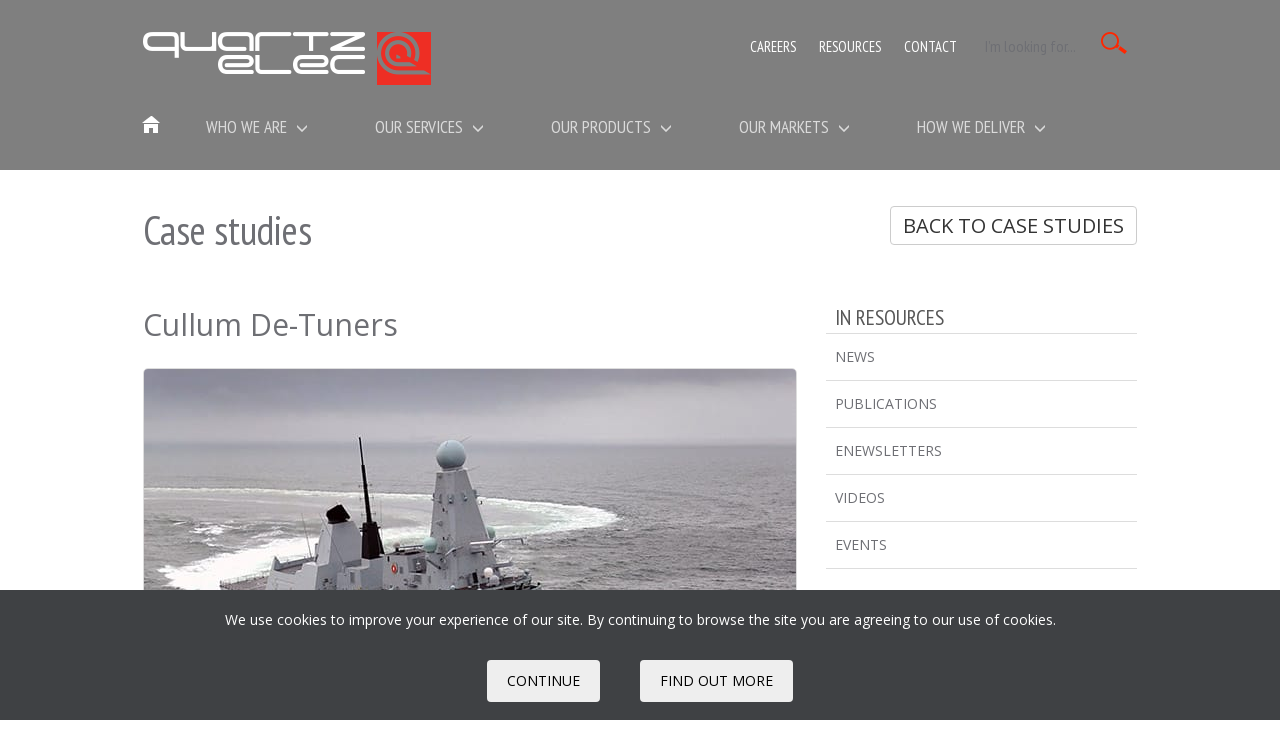

--- FILE ---
content_type: text/html; charset=UTF-8
request_url: https://www.quartzelec.com/resources/case-studies/view/cullum-de-tuners
body_size: 54254
content:
<!DOCTYPE html>
<html lang="en">
	<head>
		<title>Case studies</title>
		<meta name="Keywords" content="" />
		<meta name="Description" content="" />
		<meta name="robots" content="index, follow" />
		<meta charset="utf-8" />
		<meta name="viewport" content="width=device-width, initial-scale=1.0">
		<meta name="google-site-verification" content="z8aCvkZMcmwY7Uw6fa2t6j6GfSbj1XuYQX9WgMQT0iY" />
		<link rel="canonical" href="https://www.quartzelec.com/resources/case-studies"/>
		<link rel="shortcut icon" href="/favicon.ico"/>
		<link rel="stylesheet" type="text/css" href="/js/jquery-ui-1.11.2/jquery-ui.min.css" />
		<link href="/js/fancybox/jquery.fancybox.css" rel="stylesheet" type="text/css" />
		<link rel="stylesheet" type="text/css" href="/rs-plugin/css/style.css" media="screen" />
		<link rel="stylesheet" type="text/css" href="/rs-plugin/css/settings.css" media="screen" />
		<style>
			/*!
 * Bootstrap v3.3.4 (http://getbootstrap.com)
 * Copyright 2011-2015 Twitter, Inc.
 * Licensed under MIT (https://github.com/twbs/bootstrap/blob/master/LICENSE)
 */
/*! normalize.css v3.0.2 | MIT License | git.io/normalize */
html{font-family:sans-serif;-webkit-text-size-adjust:100%;-ms-text-size-adjust:100%}body{margin:0}article,aside,details,figcaption,figure,footer,header,hgroup,main,menu,nav,section,summary{display:block}audio,canvas,progress,video{display:inline-block;vertical-align:baseline}audio:not([controls]){display:none;height:0}[hidden],template{display:none}a{background-color:transparent}a:active,a:hover{outline:0}abbr[title]{border-bottom:1px dotted}b,strong{font-weight:700}dfn{font-style:italic}h1{margin:.67em 0;font-size:2em}mark{color:#000;background:#ff0}small{font-size:80%}sub,sup{position:relative;font-size:75%;line-height:0;vertical-align:baseline}sup{top:-.5em}sub{bottom:-.25em}img{border:0}svg:not(:root){overflow:hidden}figure{margin:1em 40px}hr{height:0;-webkit-box-sizing:content-box;-moz-box-sizing:content-box;box-sizing:content-box}pre{overflow:auto}code,kbd,pre,samp{font-family:monospace,monospace;font-size:1em}button,input,optgroup,select,textarea{margin:0;font:inherit;color:inherit}button{overflow:visible}button,select{text-transform:none}button,html input[type=button],input[type=reset],input[type=submit]{-webkit-appearance:button;cursor:pointer}button[disabled],html input[disabled]{cursor:default}button::-moz-focus-inner,input::-moz-focus-inner{padding:0;border:0}input{line-height:normal}input[type=checkbox],input[type=radio]{-webkit-box-sizing:border-box;-moz-box-sizing:border-box;box-sizing:border-box;padding:0}input[type=number]::-webkit-inner-spin-button,input[type=number]::-webkit-outer-spin-button{height:auto}input[type=search]{-webkit-box-sizing:content-box;-moz-box-sizing:content-box;box-sizing:content-box;-webkit-appearance:textfield}input[type=search]::-webkit-search-cancel-button,input[type=search]::-webkit-search-decoration{-webkit-appearance:none}fieldset{padding:.35em .625em .75em;margin:0 2px;border:1px solid silver}legend{border:0}textarea{overflow:auto}optgroup{font-weight:700}table{border-spacing:0;border-collapse:collapse}legend,td,th{padding:0}
/*! Source: https://github.com/h5bp/html5-boilerplate/blob/master/src/css/main.css */
@-webkit-keyframes progress-bar-stripes{0%{background-position:40px 0}to{background-position:0 0}}@-o-keyframes progress-bar-stripes{0%{background-position:40px 0}to{background-position:0 0}}@keyframes progress-bar-stripes{0%{background-position:40px 0}to{background-position:0 0}}@media print{*,:after,:before{color:#000!important;text-shadow:none!important;background:0 0!important;-webkit-box-shadow:none!important;box-shadow:none!important}a,a:visited{text-decoration:underline}a[href]:after{content:" ("attr(href)")"}abbr[title]:after{content:" ("attr(title)")"}a[href^="#"]:after,a[href^="javascript:"]:after{content:""}blockquote,pre{border:1px solid #999}thead{display:table-header-group}blockquote,img,pre,tr{page-break-inside:avoid}img{max-width:100%!important}h2,h3,p{orphans:3;widows:3}h2,h3{page-break-after:avoid}select{background:#fff!important}.navbar{display:none}.btn>.caret,.dropup>.btn>.caret{border-top-color:#000!important}.label{border:1px solid #000}.table{border-collapse:collapse!important}.table td,.table th{background-color:#fff!important}.table-bordered td,.table-bordered th{border:1px solid #ddd!important}}@font-face{font-family:"Glyphicons Halflings";src:url(/fonts/glyphicons-halflings-regular.eot);src:url(/fonts/glyphicons-halflings-regular.eot?#iefix)format("embedded-opentype"),url(/fonts/glyphicons-halflings-regular.woff2)format("woff2"),url(/fonts/glyphicons-halflings-regular.woff)format("woff"),url(/fonts/glyphicons-halflings-regular.ttf)format("truetype"),url(/fonts/glyphicons-halflings-regular.svg#glyphicons_halflingsregular)format("svg")}.glyphicon{position:relative;top:1px;display:inline-block;font-family:"Glyphicons Halflings";font-style:normal;font-weight:400;line-height:1;-webkit-font-smoothing:antialiased;-moz-osx-font-smoothing:grayscale}.glyphicon-asterisk:before{content:"*"}.glyphicon-plus:before{content:"+"}.glyphicon-eur:before,.glyphicon-euro:before{content:"€"}.glyphicon-minus:before{content:"−"}.glyphicon-cloud:before{content:"☁"}.glyphicon-envelope:before{content:"✉"}.glyphicon-pencil:before{content:"✏"}.glyphicon-glass:before{content:""}.glyphicon-music:before{content:""}.glyphicon-search:before{content:""}.glyphicon-heart:before{content:""}.glyphicon-star:before{content:""}.glyphicon-star-empty:before{content:""}.glyphicon-user:before{content:""}.glyphicon-film:before{content:""}.glyphicon-th-large:before{content:""}.glyphicon-th:before{content:""}.glyphicon-th-list:before{content:""}.glyphicon-ok:before{content:""}.glyphicon-remove:before{content:""}.glyphicon-zoom-in:before{content:""}.glyphicon-zoom-out:before{content:""}.glyphicon-off:before{content:""}.glyphicon-signal:before{content:""}.glyphicon-cog:before{content:""}.glyphicon-trash:before{content:""}.glyphicon-home:before{content:""}.glyphicon-file:before{content:""}.glyphicon-time:before{content:""}.glyphicon-road:before{content:""}.glyphicon-download-alt:before{content:""}.glyphicon-download:before{content:""}.glyphicon-upload:before{content:""}.glyphicon-inbox:before{content:""}.glyphicon-play-circle:before{content:""}.glyphicon-repeat:before{content:""}.glyphicon-refresh:before{content:""}.glyphicon-list-alt:before{content:""}.glyphicon-lock:before{content:""}.glyphicon-flag:before{content:""}.glyphicon-headphones:before{content:""}.glyphicon-volume-off:before{content:""}.glyphicon-volume-down:before{content:""}.glyphicon-volume-up:before{content:""}.glyphicon-qrcode:before{content:""}.glyphicon-barcode:before{content:""}.glyphicon-tag:before{content:""}.glyphicon-tags:before{content:""}.glyphicon-book:before{content:""}.glyphicon-bookmark:before{content:""}.glyphicon-print:before{content:""}.glyphicon-camera:before{content:""}.glyphicon-font:before{content:""}.glyphicon-bold:before{content:""}.glyphicon-italic:before{content:""}.glyphicon-text-height:before{content:""}.glyphicon-text-width:before{content:""}.glyphicon-align-left:before{content:""}.glyphicon-align-center:before{content:""}.glyphicon-align-right:before{content:""}.glyphicon-align-justify:before{content:""}.glyphicon-list:before{content:""}.glyphicon-indent-left:before{content:""}.glyphicon-indent-right:before{content:""}.glyphicon-facetime-video:before{content:""}.glyphicon-picture:before{content:""}.glyphicon-map-marker:before{content:""}.glyphicon-adjust:before{content:""}.glyphicon-tint:before{content:""}.glyphicon-edit:before{content:""}.glyphicon-share:before{content:""}.glyphicon-check:before{content:""}.glyphicon-move:before{content:""}.glyphicon-step-backward:before{content:""}.glyphicon-fast-backward:before{content:""}.glyphicon-backward:before{content:""}.glyphicon-play:before{content:""}.glyphicon-pause:before{content:""}.glyphicon-stop:before{content:""}.glyphicon-forward:before{content:""}.glyphicon-fast-forward:before{content:""}.glyphicon-step-forward:before{content:""}.glyphicon-eject:before{content:""}.glyphicon-chevron-left:before{content:""}.glyphicon-chevron-right:before{content:""}.glyphicon-plus-sign:before{content:""}.glyphicon-minus-sign:before{content:""}.glyphicon-remove-sign:before{content:""}.glyphicon-ok-sign:before{content:""}.glyphicon-question-sign:before{content:""}.glyphicon-info-sign:before{content:""}.glyphicon-screenshot:before{content:""}.glyphicon-remove-circle:before{content:""}.glyphicon-ok-circle:before{content:""}.glyphicon-ban-circle:before{content:""}.glyphicon-arrow-left:before{content:""}.glyphicon-arrow-right:before{content:""}.glyphicon-arrow-up:before{content:""}.glyphicon-arrow-down:before{content:""}.glyphicon-share-alt:before{content:""}.glyphicon-resize-full:before{content:""}.glyphicon-resize-small:before{content:""}.glyphicon-exclamation-sign:before{content:""}.glyphicon-gift:before{content:""}.glyphicon-leaf:before{content:""}.glyphicon-fire:before{content:""}.glyphicon-eye-open:before{content:""}.glyphicon-eye-close:before{content:""}.glyphicon-warning-sign:before{content:""}.glyphicon-plane:before{content:""}.glyphicon-calendar:before{content:""}.glyphicon-random:before{content:""}.glyphicon-comment:before{content:""}.glyphicon-magnet:before{content:""}.glyphicon-chevron-up:before{content:""}.glyphicon-chevron-down:before{content:""}.glyphicon-retweet:before{content:""}.glyphicon-shopping-cart:before{content:""}.glyphicon-folder-close:before{content:""}.glyphicon-folder-open:before{content:""}.glyphicon-resize-vertical:before{content:""}.glyphicon-resize-horizontal:before{content:""}.glyphicon-hdd:before{content:""}.glyphicon-bullhorn:before{content:""}.glyphicon-bell:before{content:""}.glyphicon-certificate:before{content:""}.glyphicon-thumbs-up:before{content:""}.glyphicon-thumbs-down:before{content:""}.glyphicon-hand-right:before{content:""}.glyphicon-hand-left:before{content:""}.glyphicon-hand-up:before{content:""}.glyphicon-hand-down:before{content:""}.glyphicon-circle-arrow-right:before{content:""}.glyphicon-circle-arrow-left:before{content:""}.glyphicon-circle-arrow-up:before{content:""}.glyphicon-circle-arrow-down:before{content:""}.glyphicon-globe:before{content:""}.glyphicon-wrench:before{content:""}.glyphicon-tasks:before{content:""}.glyphicon-filter:before{content:""}.glyphicon-briefcase:before{content:""}.glyphicon-fullscreen:before{content:""}.glyphicon-dashboard:before{content:""}.glyphicon-paperclip:before{content:""}.glyphicon-heart-empty:before{content:""}.glyphicon-link:before{content:""}.glyphicon-phone:before{content:""}.glyphicon-pushpin:before{content:""}.glyphicon-usd:before{content:""}.glyphicon-gbp:before{content:""}.glyphicon-sort:before{content:""}.glyphicon-sort-by-alphabet:before{content:""}.glyphicon-sort-by-alphabet-alt:before{content:""}.glyphicon-sort-by-order:before{content:""}.glyphicon-sort-by-order-alt:before{content:""}.glyphicon-sort-by-attributes:before{content:""}.glyphicon-sort-by-attributes-alt:before{content:""}.glyphicon-unchecked:before{content:""}.glyphicon-expand:before{content:""}.glyphicon-collapse-down:before{content:""}.glyphicon-collapse-up:before{content:""}.glyphicon-log-in:before{content:""}.glyphicon-flash:before{content:""}.glyphicon-log-out:before{content:""}.glyphicon-new-window:before{content:""}.glyphicon-record:before{content:""}.glyphicon-save:before{content:""}.glyphicon-open:before{content:""}.glyphicon-saved:before{content:""}.glyphicon-import:before{content:""}.glyphicon-export:before{content:""}.glyphicon-send:before{content:""}.glyphicon-floppy-disk:before{content:""}.glyphicon-floppy-saved:before{content:""}.glyphicon-floppy-remove:before{content:""}.glyphicon-floppy-save:before{content:""}.glyphicon-floppy-open:before{content:""}.glyphicon-credit-card:before{content:""}.glyphicon-transfer:before{content:""}.glyphicon-cutlery:before{content:""}.glyphicon-header:before{content:""}.glyphicon-compressed:before{content:""}.glyphicon-earphone:before{content:""}.glyphicon-phone-alt:before{content:""}.glyphicon-tower:before{content:""}.glyphicon-stats:before{content:""}.glyphicon-sd-video:before{content:""}.glyphicon-hd-video:before{content:""}.glyphicon-subtitles:before{content:""}.glyphicon-sound-stereo:before{content:""}.glyphicon-sound-dolby:before{content:""}.glyphicon-sound-5-1:before{content:""}.glyphicon-sound-6-1:before{content:""}.glyphicon-sound-7-1:before{content:""}.glyphicon-copyright-mark:before{content:""}.glyphicon-registration-mark:before{content:""}.glyphicon-cloud-download:before{content:""}.glyphicon-cloud-upload:before{content:""}.glyphicon-tree-conifer:before{content:""}.glyphicon-tree-deciduous:before{content:""}.glyphicon-cd:before{content:""}.glyphicon-save-file:before{content:""}.glyphicon-open-file:before{content:""}.glyphicon-level-up:before{content:""}.glyphicon-copy:before{content:""}.glyphicon-paste:before{content:""}.glyphicon-alert:before{content:""}.glyphicon-equalizer:before{content:""}.glyphicon-king:before{content:""}.glyphicon-queen:before{content:""}.glyphicon-pawn:before{content:""}.glyphicon-bishop:before{content:""}.glyphicon-knight:before{content:""}.glyphicon-baby-formula:before{content:""}.glyphicon-tent:before{content:"⛺"}.glyphicon-blackboard:before{content:""}.glyphicon-bed:before{content:""}.glyphicon-apple:before{content:""}.glyphicon-erase:before{content:""}.glyphicon-hourglass:before{content:"⌛"}.glyphicon-lamp:before{content:""}.glyphicon-duplicate:before{content:""}.glyphicon-piggy-bank:before{content:""}.glyphicon-scissors:before{content:""}.glyphicon-bitcoin:before,.glyphicon-btc:before,.glyphicon-xbt:before{content:""}.glyphicon-jpy:before,.glyphicon-yen:before{content:"¥"}.glyphicon-rub:before,.glyphicon-ruble:before{content:"₽"}.glyphicon-scale:before{content:""}.glyphicon-ice-lolly:before{content:""}.glyphicon-ice-lolly-tasted:before{content:""}.glyphicon-education:before{content:""}.glyphicon-option-horizontal:before{content:""}.glyphicon-option-vertical:before{content:""}.glyphicon-menu-hamburger:before{content:""}.glyphicon-modal-window:before{content:""}.glyphicon-oil:before{content:""}.glyphicon-grain:before{content:""}.glyphicon-sunglasses:before{content:""}.glyphicon-text-size:before{content:""}.glyphicon-text-color:before{content:""}.glyphicon-text-background:before{content:""}.glyphicon-object-align-top:before{content:""}.glyphicon-object-align-bottom:before{content:""}.glyphicon-object-align-horizontal:before{content:""}.glyphicon-object-align-left:before{content:""}.glyphicon-object-align-vertical:before{content:""}.glyphicon-object-align-right:before{content:""}.glyphicon-triangle-right:before{content:""}.glyphicon-triangle-left:before{content:""}.glyphicon-triangle-bottom:before{content:""}.glyphicon-triangle-top:before{content:""}.glyphicon-console:before{content:""}.glyphicon-superscript:before{content:""}.glyphicon-subscript:before{content:""}.glyphicon-menu-left:before{content:""}.glyphicon-menu-right:before{content:""}.glyphicon-menu-down:before{content:""}.glyphicon-menu-up:before{content:""}*,:after,:before,input[type=search]{-webkit-box-sizing:border-box;-moz-box-sizing:border-box;box-sizing:border-box}html{font-size:10px;-webkit-tap-highlight-color:transparent}body{font-family:"Helvetica Neue",Helvetica,Arial,sans-serif;font-size:14px;line-height:1.42857143;color:#333;background-color:#fff}button,input,select,textarea{font-family:inherit;font-size:inherit;line-height:inherit}a{color:#337ab7;text-decoration:none}a:focus,a:hover{color:#23527c;text-decoration:underline}a:focus,input[type=checkbox]:focus,input[type=file]:focus,input[type=radio]:focus{outline:thin dotted;outline:5px auto -webkit-focus-ring-color;outline-offset:-2px}.panel-default>.panel-heading h2.panel-title,figure{margin:0}img{vertical-align:middle}.carousel-inner>.item>a>img,.carousel-inner>.item>img,.img-responsive,.thumbnail a>img,.thumbnail>img{display:block;max-width:100%;height:auto}.img-rounded{border-radius:6px}.img-thumbnail{display:inline-block;max-width:100%;height:auto;padding:4px;line-height:1.42857143;background-color:#fff;border:1px solid #ddd;border-radius:4px;-webkit-transition:all .2s ease-in-out;-o-transition:all .2s ease-in-out;transition:all .2s ease-in-out}.img-circle{border-radius:50%}hr{margin-top:20px;margin-bottom:20px;border:0;border-top:1px solid #eee}.sr-only{position:absolute;width:1px;height:1px;padding:0;margin:-1px;overflow:hidden;clip:rect(0,0,0,0);border:0}.sr-only-focusable:active,.sr-only-focusable:focus{position:static;width:auto;height:auto;margin:0;overflow:visible;clip:auto}[role=button]{cursor:pointer}.h1,.h2,.h3,.h4,.h5,.h6,h1,h2,h3,h4,h5,h6{font-family:inherit;font-weight:500;line-height:1.1;color:inherit}.h1 .small,.h1 small,.h2 .small,.h2 small,.h3 .small,.h3 small,.h4 .small,.h4 small,.h5 .small,.h5 small,.h6 .small,.h6 small,h1 .small,h1 small,h2 .small,h2 small,h3 .small,h3 small,h4 .small,h4 small,h5 .small,h5 small,h6 .small,h6 small{font-weight:400;line-height:1;color:#777}.h1,.h2,.h3,h1,h2,h3{margin-top:20px;margin-bottom:10px}.h1 .small,.h1 small,.h2 .small,.h2 small,.h3 .small,.h3 small,h1 .small,h1 small,h2 .small,h2 small,h3 .small,h3 small{font-size:65%}.h4,.h5,.h6,dl,h4,h5,h6,ol,ul{margin-top:10px;margin-bottom:10px}.h4 .small,.h4 small,.h5 .small,.h5 small,.h6 .small,.h6 small,h4 .small,h4 small,h5 .small,h5 small,h6 .small,h6 small{font-size:75%}.h1,h1{font-size:36px}.h2,h2{font-size:30px}.h3,h3{font-size:24px}.h4,h4{font-size:18px}.h5,h5{font-size:14px}.h6,h6{font-size:12px}p{margin:0 0 10px}.lead{margin-bottom:20px;font-size:16px;font-weight:300;line-height:1.4}@media (min-width:768px){.lead{font-size:21px}}.small,small{font-size:85%}.mark,mark{padding:.2em;background-color:#fcf8e3}.text-left,th{text-align:left}.text-right{text-align:right}.text-center{text-align:center}.text-justify{text-align:justify}.text-nowrap{white-space:nowrap}.text-lowercase{text-transform:lowercase}.text-uppercase{text-transform:uppercase}.text-capitalize{text-transform:capitalize}.text-muted{color:#777}.text-primary{color:#337ab7}a.text-primary:hover{color:#286090}.text-success{color:#3c763d}a.text-success:hover{color:#2b542c}.text-info{color:#31708f}a.text-info:hover{color:#245269}.text-warning{color:#8a6d3b}a.text-warning:hover{color:#66512c}.text-danger{color:#a94442}a.text-danger:hover{color:#843534}.bg-primary{color:#fff;background-color:#337ab7}a.bg-primary:hover{background-color:#286090}.bg-success{background-color:#dff0d8}a.bg-success:hover{background-color:#c1e2b3}.bg-info{background-color:#d9edf7}a.bg-info:hover{background-color:#afd9ee}.bg-warning{background-color:#fcf8e3}a.bg-warning:hover{background-color:#f7ecb5}.bg-danger{background-color:#f2dede}a.bg-danger:hover{background-color:#e4b9b9}.page-header{padding-bottom:9px;margin:40px 0 20px;border-bottom:1px solid #eee}dl,ol,ul{margin-top:0}ol ol,ol ul,ul ol,ul ul{margin-bottom:0}.list-inline,.list-unstyled{padding-left:0;list-style:none}.list-inline{margin-left:-5px}.list-inline>li{display:inline-block;padding-right:5px;padding-left:5px}dl{margin-bottom:20px}dd,dt{line-height:1.42857143}dt{font-weight:700}dd{margin-left:0}@media (min-width:768px){.dl-horizontal dt{float:left;width:160px;overflow:hidden;clear:left;text-align:right;text-overflow:ellipsis;white-space:nowrap}.dl-horizontal dd{margin-left:180px}}abbr[data-original-title],abbr[title]{cursor:help;border-bottom:1px dotted #777}.initialism{font-size:90%;text-transform:uppercase}blockquote{padding:10px 20px;margin:0 0 20px;font-size:17.5px;border-left:5px solid #eee}blockquote ol:last-child,blockquote p:last-child,blockquote ul:last-child{margin-bottom:0}blockquote .small,blockquote footer,blockquote small{display:block;font-size:80%;line-height:1.42857143;color:#777}blockquote .small:before,blockquote footer:before,blockquote small:before{content:"— "}.blockquote-reverse,blockquote.pull-right{padding-right:15px;padding-left:0;text-align:right;border-right:5px solid #eee;border-left:0}.blockquote-reverse .small:before,.blockquote-reverse footer:before,.blockquote-reverse small:before,blockquote.pull-right .small:before,blockquote.pull-right footer:before,blockquote.pull-right small:before{content:""}.blockquote-reverse .small:after,.blockquote-reverse footer:after,.blockquote-reverse small:after,blockquote.pull-right .small:after,blockquote.pull-right footer:after,blockquote.pull-right small:after{content:" —"}address{margin-bottom:20px;font-style:normal;line-height:1.42857143}code,kbd,pre,samp{font-family:Menlo,Monaco,Consolas,"Courier New",monospace}code,kbd,pre{padding:2px 4px;font-size:90%;color:#c7254e;background-color:#f9f2f4;border-radius:4px}kbd{color:#fff;background-color:#333;border-radius:3px;-webkit-box-shadow:inset 0-1px 0 rgba(0,0,0,.25);box-shadow:inset 0-1px 0 rgba(0,0,0,.25)}kbd kbd{padding:0;font-size:100%;font-weight:700;-webkit-box-shadow:none;box-shadow:none}pre{display:block;padding:9.5px;margin:0 0 10px;font-size:13px;line-height:1.42857143;color:#333;word-break:break-all;word-wrap:break-word;background-color:#f5f5f5;border:1px solid #ccc}pre code{padding:0;font-size:inherit;color:inherit;white-space:pre-wrap;border-radius:0}.pre-scrollable{max-height:340px;overflow-y:scroll}.container,.container-fluid{padding-right:15px;padding-left:15px;margin-right:auto;margin-left:auto}.row{margin-right:-15px;margin-left:-15px}.col-lg-1,.col-lg-10,.col-lg-11,.col-lg-12,.col-lg-2,.col-lg-3,.col-lg-4,.col-lg-5,.col-lg-6,.col-lg-7,.col-lg-8,.col-lg-9,.col-md-1,.col-md-10,.col-md-11,.col-md-12,.col-md-2,.col-md-3,.col-md-4,.col-md-5,.col-md-6,.col-md-7,.col-md-8,.col-md-9,.col-sm-1,.col-sm-10,.col-sm-11,.col-sm-12,.col-sm-2,.col-sm-3,.col-sm-4,.col-sm-5,.col-sm-6,.col-sm-7,.col-sm-8,.col-sm-9,.col-xs-1,.col-xs-10,.col-xs-11,.col-xs-12,.col-xs-2,.col-xs-3,.col-xs-4,.col-xs-5,.col-xs-6,.col-xs-7,.col-xs-8,.col-xs-9{position:relative;min-height:1px;padding-right:15px;padding-left:15px}.col-xs-1,.col-xs-10,.col-xs-11,.col-xs-12,.col-xs-2,.col-xs-3,.col-xs-4,.col-xs-5,.col-xs-6,.col-xs-7,.col-xs-8,.col-xs-9{float:left}.col-xs-12{width:100%}.col-xs-11{width:91.66666667%}.col-xs-10{width:83.33333333%}.col-xs-9{width:75%}.col-xs-8{width:66.66666667%}.col-xs-7{width:58.33333333%}.col-xs-6{width:50%}.col-xs-5{width:41.66666667%}.col-xs-4{width:33.33333333%}.col-xs-3{width:25%}.col-xs-2{width:16.66666667%}.col-xs-1{width:8.33333333%}.col-xs-pull-12{right:100%}.col-xs-pull-11{right:91.66666667%}.col-xs-pull-10{right:83.33333333%}.col-xs-pull-9{right:75%}.col-xs-pull-8{right:66.66666667%}.col-xs-pull-7{right:58.33333333%}.col-xs-pull-6{right:50%}.col-xs-pull-5{right:41.66666667%}.col-xs-pull-4{right:33.33333333%}.col-xs-pull-3{right:25%}.col-xs-pull-2{right:16.66666667%}.col-xs-pull-1{right:8.33333333%}.col-xs-pull-0{right:auto}.col-xs-push-12{left:100%}.col-xs-push-11{left:91.66666667%}.col-xs-push-10{left:83.33333333%}.col-xs-push-9{left:75%}.col-xs-push-8{left:66.66666667%}.col-xs-push-7{left:58.33333333%}.col-xs-push-6{left:50%}.col-xs-push-5{left:41.66666667%}.col-xs-push-4{left:33.33333333%}.col-xs-push-3{left:25%}.col-xs-push-2{left:16.66666667%}.col-xs-push-1{left:8.33333333%}.col-xs-push-0{left:auto}.col-xs-offset-12{margin-left:100%}.col-xs-offset-11{margin-left:91.66666667%}.col-xs-offset-10{margin-left:83.33333333%}.col-xs-offset-9{margin-left:75%}.col-xs-offset-8{margin-left:66.66666667%}.col-xs-offset-7{margin-left:58.33333333%}.col-xs-offset-6{margin-left:50%}.col-xs-offset-5{margin-left:41.66666667%}.col-xs-offset-4{margin-left:33.33333333%}.col-xs-offset-3{margin-left:25%}.col-xs-offset-2{margin-left:16.66666667%}.col-xs-offset-1{margin-left:8.33333333%}.col-xs-offset-0{margin-left:0}@media (min-width:768px){.col-sm-1,.col-sm-10,.col-sm-11,.col-sm-12,.col-sm-2,.col-sm-3,.col-sm-4,.col-sm-5,.col-sm-6,.col-sm-7,.col-sm-8,.col-sm-9{float:left}.col-sm-12{width:100%}.col-sm-11{width:91.66666667%}.col-sm-10{width:83.33333333%}.col-sm-9{width:75%}.col-sm-8{width:66.66666667%}.col-sm-7{width:58.33333333%}.col-sm-6{width:50%}.col-sm-5{width:41.66666667%}.col-sm-4{width:33.33333333%}.col-sm-3{width:25%}.col-sm-2{width:16.66666667%}.col-sm-1{width:8.33333333%}.col-sm-pull-12{right:100%}.col-sm-pull-11{right:91.66666667%}.col-sm-pull-10{right:83.33333333%}.col-sm-pull-9{right:75%}.col-sm-pull-8{right:66.66666667%}.col-sm-pull-7{right:58.33333333%}.col-sm-pull-6{right:50%}.col-sm-pull-5{right:41.66666667%}.col-sm-pull-4{right:33.33333333%}.col-sm-pull-3{right:25%}.col-sm-pull-2{right:16.66666667%}.col-sm-pull-1{right:8.33333333%}.col-sm-pull-0{right:auto}.col-sm-push-12{left:100%}.col-sm-push-11{left:91.66666667%}.col-sm-push-10{left:83.33333333%}.col-sm-push-9{left:75%}.col-sm-push-8{left:66.66666667%}.col-sm-push-7{left:58.33333333%}.col-sm-push-6{left:50%}.col-sm-push-5{left:41.66666667%}.col-sm-push-4{left:33.33333333%}.col-sm-push-3{left:25%}.col-sm-push-2{left:16.66666667%}.col-sm-push-1{left:8.33333333%}.col-sm-push-0{left:auto}.col-sm-offset-12{margin-left:100%}.col-sm-offset-11{margin-left:91.66666667%}.col-sm-offset-10{margin-left:83.33333333%}.col-sm-offset-9{margin-left:75%}.col-sm-offset-8{margin-left:66.66666667%}.col-sm-offset-7{margin-left:58.33333333%}.col-sm-offset-6{margin-left:50%}.col-sm-offset-5{margin-left:41.66666667%}.col-sm-offset-4{margin-left:33.33333333%}.col-sm-offset-3{margin-left:25%}.col-sm-offset-2{margin-left:16.66666667%}.col-sm-offset-1{margin-left:8.33333333%}.col-sm-offset-0{margin-left:0}.col-md-1,.col-md-10,.col-md-11,.col-md-12,.col-md-2,.col-md-3,.col-md-4,.col-md-5,.col-md-6,.col-md-7,.col-md-8,.col-md-9{float:left}.col-md-12{width:100%}.col-md-11{width:91.66666667%}.col-md-10{width:83.33333333%}.col-md-9{width:75%}.col-md-8{width:66.66666667%}.col-md-7{width:58.33333333%}.col-md-6{width:50%}.col-md-5{width:41.66666667%}.col-md-4{width:33.33333333%}.col-md-3{width:25%}.col-md-2{width:16.66666667%}.col-md-1{width:8.33333333%}.col-md-pull-12{right:100%}.col-md-pull-11{right:91.66666667%}.col-md-pull-10{right:83.33333333%}.col-md-pull-9{right:75%}.col-md-pull-8{right:66.66666667%}.col-md-pull-7{right:58.33333333%}.col-md-pull-6{right:50%}.col-md-pull-5{right:41.66666667%}.col-md-pull-4{right:33.33333333%}.col-md-pull-3{right:25%}.col-md-pull-2{right:16.66666667%}.col-md-pull-1{right:8.33333333%}.col-md-pull-0{right:auto}.col-md-push-12{left:100%}.col-md-push-11{left:91.66666667%}.col-md-push-10{left:83.33333333%}.col-md-push-9{left:75%}.col-md-push-8{left:66.66666667%}.col-md-push-7{left:58.33333333%}.col-md-push-6{left:50%}.col-md-push-5{left:41.66666667%}.col-md-push-4{left:33.33333333%}.col-md-push-3{left:25%}.col-md-push-2{left:16.66666667%}.col-md-push-1{left:8.33333333%}.col-md-push-0{left:auto}.col-md-offset-12{margin-left:100%}.col-md-offset-11{margin-left:91.66666667%}.col-md-offset-10{margin-left:83.33333333%}.col-md-offset-9{margin-left:75%}.col-md-offset-8{margin-left:66.66666667%}.col-md-offset-7{margin-left:58.33333333%}.col-md-offset-6{margin-left:50%}.col-md-offset-5{margin-left:41.66666667%}.col-md-offset-4{margin-left:33.33333333%}.col-md-offset-3{margin-left:25%}.col-md-offset-2{margin-left:16.66666667%}.col-md-offset-1{margin-left:8.33333333%}.col-md-offset-0{margin-left:0}}@media (min-width:1200px){.col-lg-1,.col-lg-10,.col-lg-11,.col-lg-12,.col-lg-2,.col-lg-3,.col-lg-4,.col-lg-5,.col-lg-6,.col-lg-7,.col-lg-8,.col-lg-9{float:left}.col-lg-12{width:100%}.col-lg-11{width:91.66666667%}.col-lg-10{width:83.33333333%}.col-lg-9{width:75%}.col-lg-8{width:66.66666667%}.col-lg-7{width:58.33333333%}.col-lg-6{width:50%}.col-lg-5{width:41.66666667%}.col-lg-4{width:33.33333333%}.col-lg-3{width:25%}.col-lg-2{width:16.66666667%}.col-lg-1{width:8.33333333%}.col-lg-pull-12{right:100%}.col-lg-pull-11{right:91.66666667%}.col-lg-pull-10{right:83.33333333%}.col-lg-pull-9{right:75%}.col-lg-pull-8{right:66.66666667%}.col-lg-pull-7{right:58.33333333%}.col-lg-pull-6{right:50%}.col-lg-pull-5{right:41.66666667%}.col-lg-pull-4{right:33.33333333%}.col-lg-pull-3{right:25%}.col-lg-pull-2{right:16.66666667%}.col-lg-pull-1{right:8.33333333%}.col-lg-pull-0{right:auto}.col-lg-push-12{left:100%}.col-lg-push-11{left:91.66666667%}.col-lg-push-10{left:83.33333333%}.col-lg-push-9{left:75%}.col-lg-push-8{left:66.66666667%}.col-lg-push-7{left:58.33333333%}.col-lg-push-6{left:50%}.col-lg-push-5{left:41.66666667%}.col-lg-push-4{left:33.33333333%}.col-lg-push-3{left:25%}.col-lg-push-2{left:16.66666667%}.col-lg-push-1{left:8.33333333%}.col-lg-push-0{left:auto}.col-lg-offset-12{margin-left:100%}.col-lg-offset-11{margin-left:91.66666667%}.col-lg-offset-10{margin-left:83.33333333%}.col-lg-offset-9{margin-left:75%}.col-lg-offset-8{margin-left:66.66666667%}.col-lg-offset-7{margin-left:58.33333333%}.col-lg-offset-6{margin-left:50%}.col-lg-offset-5{margin-left:41.66666667%}.col-lg-offset-4{margin-left:33.33333333%}.col-lg-offset-3{margin-left:25%}.col-lg-offset-2{margin-left:16.66666667%}.col-lg-offset-1{margin-left:8.33333333%}.col-lg-offset-0{margin-left:0}}pre code,table{background-color:transparent}caption{padding-top:8px;padding-bottom:8px;color:#777;text-align:left}.table{width:100%;max-width:100%;margin-bottom:20px}.table>tbody>tr>td,.table>tbody>tr>th,.table>tfoot>tr>td,.table>tfoot>tr>th,.table>thead>tr>td,.table>thead>tr>th{padding:8px;line-height:1.42857143;vertical-align:top;border-top:1px solid #ddd}.table>thead>tr>th{vertical-align:bottom;border-bottom:2px solid #ddd}.panel>.table>tbody:first-child>tr:first-child td,.panel>.table>tbody:first-child>tr:first-child th,.table>caption+thead>tr:first-child>td,.table>caption+thead>tr:first-child>th,.table>colgroup+thead>tr:first-child>td,.table>colgroup+thead>tr:first-child>th,.table>thead:first-child>tr:first-child>td,.table>thead:first-child>tr:first-child>th{border-top:0}.table>tbody+tbody{border-top:2px solid #ddd}.table .table{background-color:#fff}.table-condensed>tbody>tr>td,.table-condensed>tbody>tr>th,.table-condensed>tfoot>tr>td,.table-condensed>tfoot>tr>th,.table-condensed>thead>tr>td,.table-condensed>thead>tr>th{padding:5px}.table-bordered,.table-bordered>tbody>tr>td,.table-bordered>tbody>tr>th,.table-bordered>tfoot>tr>td,.table-bordered>tfoot>tr>th,.table-bordered>thead>tr>td,.table-bordered>thead>tr>th{border:1px solid #ddd}.table-bordered>thead>tr>td,.table-bordered>thead>tr>th{border-bottom-width:2px}.table-striped>tbody>tr:nth-of-type(odd){background-color:#f9f9f9}.table-hover>tbody>tr:hover,.table>tbody>tr.active>td,.table>tbody>tr.active>th,.table>tbody>tr>td.active,.table>tbody>tr>th.active,.table>tfoot>tr.active>td,.table>tfoot>tr.active>th,.table>tfoot>tr>td.active,.table>tfoot>tr>th.active,.table>thead>tr.active>td,.table>thead>tr.active>th,.table>thead>tr>td.active,.table>thead>tr>th.active{background-color:#f5f5f5}table col[class*=col-]{position:static;display:table-column;float:none}table td[class*=col-],table th[class*=col-]{position:static;display:table-cell;float:none}.table-hover>tbody>tr.active:hover>td,.table-hover>tbody>tr.active:hover>th,.table-hover>tbody>tr:hover>.active,.table-hover>tbody>tr>td.active:hover,.table-hover>tbody>tr>th.active:hover{background-color:#e8e8e8}.table>tbody>tr.success>td,.table>tbody>tr.success>th,.table>tbody>tr>td.success,.table>tbody>tr>th.success,.table>tfoot>tr.success>td,.table>tfoot>tr.success>th,.table>tfoot>tr>td.success,.table>tfoot>tr>th.success,.table>thead>tr.success>td,.table>thead>tr.success>th,.table>thead>tr>td.success,.table>thead>tr>th.success{background-color:#dff0d8}.table-hover>tbody>tr.success:hover>td,.table-hover>tbody>tr.success:hover>th,.table-hover>tbody>tr:hover>.success,.table-hover>tbody>tr>td.success:hover,.table-hover>tbody>tr>th.success:hover{background-color:#d0e9c6}.table>tbody>tr.info>td,.table>tbody>tr.info>th,.table>tbody>tr>td.info,.table>tbody>tr>th.info,.table>tfoot>tr.info>td,.table>tfoot>tr.info>th,.table>tfoot>tr>td.info,.table>tfoot>tr>th.info,.table>thead>tr.info>td,.table>thead>tr.info>th,.table>thead>tr>td.info,.table>thead>tr>th.info{background-color:#d9edf7}.table-hover>tbody>tr.info:hover>td,.table-hover>tbody>tr.info:hover>th,.table-hover>tbody>tr:hover>.info,.table-hover>tbody>tr>td.info:hover,.table-hover>tbody>tr>th.info:hover{background-color:#c4e3f3}.table>tbody>tr.warning>td,.table>tbody>tr.warning>th,.table>tbody>tr>td.warning,.table>tbody>tr>th.warning,.table>tfoot>tr.warning>td,.table>tfoot>tr.warning>th,.table>tfoot>tr>td.warning,.table>tfoot>tr>th.warning,.table>thead>tr.warning>td,.table>thead>tr.warning>th,.table>thead>tr>td.warning,.table>thead>tr>th.warning{background-color:#fcf8e3}.table-hover>tbody>tr.warning:hover>td,.table-hover>tbody>tr.warning:hover>th,.table-hover>tbody>tr:hover>.warning,.table-hover>tbody>tr>td.warning:hover,.table-hover>tbody>tr>th.warning:hover{background-color:#faf2cc}.table>tbody>tr.danger>td,.table>tbody>tr.danger>th,.table>tbody>tr>td.danger,.table>tbody>tr>th.danger,.table>tfoot>tr.danger>td,.table>tfoot>tr.danger>th,.table>tfoot>tr>td.danger,.table>tfoot>tr>th.danger,.table>thead>tr.danger>td,.table>thead>tr.danger>th,.table>thead>tr>td.danger,.table>thead>tr>th.danger{background-color:#f2dede}.table-hover>tbody>tr.danger:hover>td,.table-hover>tbody>tr.danger:hover>th,.table-hover>tbody>tr:hover>.danger,.table-hover>tbody>tr>td.danger:hover,.table-hover>tbody>tr>th.danger:hover{background-color:#ebcccc}.table-responsive{min-height:.01%;overflow-x:auto}@media screen and (max-width:767px){.table-responsive{width:100%;margin-bottom:15px;overflow-y:hidden;-ms-overflow-style:-ms-autohiding-scrollbar;border:1px solid #ddd}.table-responsive>.table{margin-bottom:0}.table-responsive>.table>tbody>tr>td,.table-responsive>.table>tbody>tr>th,.table-responsive>.table>tfoot>tr>td,.table-responsive>.table>tfoot>tr>th,.table-responsive>.table>thead>tr>td,.table-responsive>.table>thead>tr>th{white-space:nowrap}.table-responsive>.table-bordered{border:0}.table-responsive>.table-bordered>tbody>tr>td:first-child,.table-responsive>.table-bordered>tbody>tr>th:first-child,.table-responsive>.table-bordered>tfoot>tr>td:first-child,.table-responsive>.table-bordered>tfoot>tr>th:first-child,.table-responsive>.table-bordered>thead>tr>td:first-child,.table-responsive>.table-bordered>thead>tr>th:first-child{border-left:0}.table-responsive>.table-bordered>tbody>tr>td:last-child,.table-responsive>.table-bordered>tbody>tr>th:last-child,.table-responsive>.table-bordered>tfoot>tr>td:last-child,.table-responsive>.table-bordered>tfoot>tr>th:last-child,.table-responsive>.table-bordered>thead>tr>td:last-child,.table-responsive>.table-bordered>thead>tr>th:last-child{border-right:0}.table-responsive>.table-bordered>tbody>tr:last-child>td,.table-responsive>.table-bordered>tbody>tr:last-child>th,.table-responsive>.table-bordered>tfoot>tr:last-child>td,.table-responsive>.table-bordered>tfoot>tr:last-child>th{border-bottom:0}}fieldset,legend{padding:0;border:0}fieldset{min-width:0;margin:0}legend{width:100%;margin-bottom:20px;font-size:21px;line-height:inherit;color:#333;border-bottom:1px solid #e5e5e5}label{display:inline-block;max-width:100%;margin-bottom:5px;font-weight:700}input[type=checkbox],input[type=radio]{margin:4px 0 0;margin-top:1px \9;line-height:normal}input[type=file],legend{display:block}input[type=range]{display:block;width:100%}select[multiple],select[multiple].input-sm,select[size],textarea.form-control,textarea.input-sm{height:auto}.form-control,output{display:block;font-size:14px;line-height:1.42857143;color:#555}output{padding-top:7px}.form-control{width:100%;height:34px;padding:6px 12px;background-color:#fff;background-image:none;border:1px solid #ccc;border-radius:4px;-webkit-box-shadow:inset 0 1px 1px rgba(0,0,0,.075);box-shadow:inset 0 1px 1px rgba(0,0,0,.075);-webkit-transition:border-color ease-in-out .15s,-webkit-box-shadow ease-in-out .15s;-o-transition:border-color ease-in-out .15s,box-shadow ease-in-out .15s;transition:border-color ease-in-out .15s,box-shadow ease-in-out .15s}.form-control:focus{border-color:#66afe9;outline:0;-webkit-box-shadow:inset 0 1px 1px rgba(0,0,0,.075),0 0 8px rgba(102,175,233,.6);box-shadow:inset 0 1px 1px rgba(0,0,0,.075),0 0 8px rgba(102,175,233,.6)}.form-control::-moz-placeholder{color:#999;opacity:1}.form-control:-ms-input-placeholder{color:#999}.form-control::-webkit-input-placeholder{color:#999}.form-control[disabled],.form-control[readonly],fieldset[disabled] .form-control{background-color:#eee;opacity:1}.form-control[disabled],fieldset[disabled] .form-control{cursor:not-allowed}input[type=search]{-webkit-appearance:none}@media screen and (-webkit-min-device-pixel-ratio:0){input[type=date],input[type=datetime-local],input[type=month],input[type=time]{line-height:34px}.input-group-sm input[type=date],.input-group-sm input[type=datetime-local],.input-group-sm input[type=month],.input-group-sm input[type=time],input[type=date].input-sm,input[type=datetime-local].input-sm,input[type=month].input-sm,input[type=time].input-sm{line-height:30px}.input-group-lg input[type=date],.input-group-lg input[type=datetime-local],.input-group-lg input[type=month],.input-group-lg input[type=time],input[type=date].input-lg,input[type=datetime-local].input-lg,input[type=month].input-lg,input[type=time].input-lg{line-height:46px}}.form-group{margin-bottom:15px}.checkbox,.radio{position:relative;display:block;margin-top:10px;margin-bottom:10px}.checkbox label,.checkbox-inline,.radio label,.radio-inline{padding-left:20px;margin-bottom:0;font-weight:400;cursor:pointer}.checkbox label,.radio label{min-height:20px}.checkbox input[type=checkbox],.checkbox-inline input[type=checkbox],.radio input[type=radio],.radio-inline input[type=radio]{position:absolute;margin-top:4px \9;margin-left:-20px}.checkbox+.checkbox,.radio+.radio{margin-top:-5px}.checkbox-inline,.radio-inline{position:relative;display:inline-block;vertical-align:middle}.checkbox-inline+.checkbox-inline,.radio-inline+.radio-inline{margin-top:0;margin-left:10px}.checkbox-inline.disabled,.checkbox.disabled label,.radio-inline.disabled,.radio.disabled label,fieldset[disabled] .checkbox label,fieldset[disabled] .checkbox-inline,fieldset[disabled] .radio label,fieldset[disabled] .radio-inline,fieldset[disabled] input[type=checkbox],fieldset[disabled] input[type=radio],input[type=checkbox].disabled,input[type=checkbox][disabled],input[type=radio].disabled,input[type=radio][disabled]{cursor:not-allowed}.form-control-static{min-height:34px;padding-top:7px;padding-bottom:7px;margin-bottom:0}.form-control-static.input-lg,.form-control-static.input-sm{padding-right:0;padding-left:0}.form-group-sm .form-control,.input-sm{height:30px;padding:5px 10px;font-size:12px;line-height:1.5;border-radius:3px}select.form-group-sm .form-control,select.input-sm{height:30px;line-height:30px}select[multiple].form-group-sm .form-control,select[multiple].input-lg,textarea.form-group-sm .form-control,textarea.input-lg{height:auto}.form-group-sm .form-control-static{height:30px;min-height:32px;padding:5px 10px;font-size:12px;line-height:1.5}.form-group-lg .form-control,.input-lg{height:46px;padding:10px 16px;font-size:18px;line-height:1.3333333;border-radius:6px}select.form-group-lg .form-control,select.input-lg{height:46px;line-height:46px}select[multiple].form-group-lg .form-control,textarea.form-group-lg .form-control{height:auto}.form-group-lg .form-control-static{height:46px;min-height:38px;padding:10px 16px;font-size:18px;line-height:1.3333333}.has-feedback{position:relative}.has-feedback .form-control{padding-right:42.5px}.form-control-feedback{position:absolute;top:0;right:0;z-index:2;display:block;width:34px;height:34px;line-height:34px;text-align:center;pointer-events:none}.input-lg+.form-control-feedback{width:46px;height:46px;line-height:46px}.input-sm+.form-control-feedback{width:30px;height:30px;line-height:30px}.has-success .checkbox,.has-success .checkbox-inline,.has-success .control-label,.has-success .help-block,.has-success .radio,.has-success .radio-inline,.has-success.checkbox label,.has-success.checkbox-inline label,.has-success.radio label,.has-success.radio-inline label{color:#3c763d}.has-success .form-control{border-color:#3c763d;-webkit-box-shadow:inset 0 1px 1px rgba(0,0,0,.075);box-shadow:inset 0 1px 1px rgba(0,0,0,.075)}.has-success .form-control:focus{border-color:#2b542c;-webkit-box-shadow:inset 0 1px 1px rgba(0,0,0,.075),0 0 6px #67b168;box-shadow:inset 0 1px 1px rgba(0,0,0,.075),0 0 6px #67b168}.has-success .input-group-addon{color:#3c763d;background-color:#dff0d8;border-color:#3c763d}.has-success .form-control-feedback{color:#3c763d}.has-warning .checkbox,.has-warning .checkbox-inline,.has-warning .control-label,.has-warning .help-block,.has-warning .radio,.has-warning .radio-inline,.has-warning.checkbox label,.has-warning.checkbox-inline label,.has-warning.radio label,.has-warning.radio-inline label{color:#8a6d3b}.has-warning .form-control{border-color:#8a6d3b;-webkit-box-shadow:inset 0 1px 1px rgba(0,0,0,.075);box-shadow:inset 0 1px 1px rgba(0,0,0,.075)}.has-warning .form-control:focus{border-color:#66512c;-webkit-box-shadow:inset 0 1px 1px rgba(0,0,0,.075),0 0 6px #c0a16b;box-shadow:inset 0 1px 1px rgba(0,0,0,.075),0 0 6px #c0a16b}.has-warning .input-group-addon{color:#8a6d3b;background-color:#fcf8e3;border-color:#8a6d3b}.has-warning .form-control-feedback{color:#8a6d3b}.has-error .checkbox,.has-error .checkbox-inline,.has-error .control-label,.has-error .help-block,.has-error .radio,.has-error .radio-inline,.has-error.checkbox label,.has-error.checkbox-inline label,.has-error.radio label,.has-error.radio-inline label{color:#a94442}.has-error .form-control{border-color:#a94442;-webkit-box-shadow:inset 0 1px 1px rgba(0,0,0,.075);box-shadow:inset 0 1px 1px rgba(0,0,0,.075)}.has-error .form-control:focus{border-color:#843534;-webkit-box-shadow:inset 0 1px 1px rgba(0,0,0,.075),0 0 6px #ce8483;box-shadow:inset 0 1px 1px rgba(0,0,0,.075),0 0 6px #ce8483}.has-error .input-group-addon{color:#a94442;background-color:#f2dede;border-color:#a94442}.has-error .form-control-feedback{color:#a94442}.has-feedback label~.form-control-feedback{top:25px}.has-feedback label.sr-only~.form-control-feedback{top:0}.help-block{display:block;margin-top:5px;margin-bottom:10px;color:#737373}@media (min-width:768px){.form-inline .form-group{display:inline-block;margin-bottom:0;vertical-align:middle}.form-inline .form-control{display:inline-block;width:auto;vertical-align:middle}.form-inline .form-control-static{display:inline-block}.form-inline .input-group{display:inline-table;vertical-align:middle}.form-inline .input-group .form-control,.form-inline .input-group .input-group-addon,.form-inline .input-group .input-group-btn{width:auto}.form-inline .input-group>.form-control{width:100%}.form-inline .control-label{margin-bottom:0;vertical-align:middle}.form-inline .checkbox,.form-inline .radio{display:inline-block;margin-top:0;margin-bottom:0;vertical-align:middle}.form-inline .checkbox label,.form-inline .radio label{padding-left:0}.form-inline .checkbox input[type=checkbox],.form-inline .radio input[type=radio]{position:relative;margin-left:0}.form-inline .has-feedback .form-control-feedback{top:0}}.form-horizontal .checkbox,.form-horizontal .checkbox-inline,.form-horizontal .radio,.form-horizontal .radio-inline{padding-top:7px;margin-top:0;margin-bottom:0}.form-horizontal .checkbox,.form-horizontal .radio{min-height:27px}.form-horizontal .form-group{margin-right:-15px;margin-left:-15px}@media (min-width:768px){.form-horizontal .control-label{padding-top:7px;margin-bottom:0;text-align:right}}.form-horizontal .has-feedback .form-control-feedback{right:15px}@media (min-width:768px){.form-horizontal .form-group-lg .control-label{padding-top:14.33px}.form-horizontal .form-group-sm .control-label{padding-top:6px}}.btn{display:inline-block;padding:0 12px;margin-bottom:0;font-size:20px;font-weight:400;line-height:2;text-align:center;white-space:nowrap;vertical-align:middle;-ms-touch-action:manipulation;touch-action:manipulation;cursor:pointer;-webkit-user-select:none;-moz-user-select:none;-ms-user-select:none;user-select:none;background-image:none;border:1px solid transparent;border-radius:4px}.btn.active.focus,.btn.active:focus,.btn.focus,.btn:active.focus,.btn:active:focus,.btn:focus{outline:thin dotted;outline:5px auto -webkit-focus-ring-color;outline-offset:-2px}.btn.focus,.btn:focus,.btn:hover{color:#333;text-decoration:none}.btn.active,.btn:active{background-image:none;outline:0;-webkit-box-shadow:inset 0 3px 5px rgba(0,0,0,.125);box-shadow:inset 0 3px 5px rgba(0,0,0,.125)}.btn.disabled,.btn[disabled],fieldset[disabled] .btn{pointer-events:none;cursor:not-allowed;filter:alpha(opacity=65);-webkit-box-shadow:none;box-shadow:none;opacity:.65}.btn-default{color:#333;background-color:none;border-color:#ccc;text-transform:uppercase;transition:all .3s ease-in-out}.btn-default.active,.btn-default.focus,.btn-default:active,.btn-default:focus,.btn-default:hover,.open>.dropdown-toggle.btn-default{color:#333;background-color:#e6e6e6;border-color:#e6e6e6;transition:all .3s ease-in-out}.btn-default.active,.btn-default:active,.open>.dropdown-toggle.btn-default{background-image:none}.btn-default.disabled,.btn-default.disabled.active,.btn-default.disabled.focus,.btn-default.disabled:active,.btn-default.disabled:focus,.btn-default.disabled:hover,.btn-default[disabled],.btn-default[disabled].active,.btn-default[disabled].focus,.btn-default[disabled]:active,.btn-default[disabled]:focus,.btn-default[disabled]:hover,fieldset[disabled] .btn-default,fieldset[disabled] .btn-default.active,fieldset[disabled] .btn-default.focus,fieldset[disabled] .btn-default:active,fieldset[disabled] .btn-default:focus,fieldset[disabled] .btn-default:hover{background-color:#fff;border-color:#fff;transition:all .3s ease-in-out}.btn-default .badge{color:#fff;background-color:#333}.btn-primary{color:#fff;background-color:red;border-color:none}.btn-primary.active,.btn-primary.focus,.btn-primary:active,.btn-primary:focus,.btn-primary:hover,.open>.dropdown-toggle.btn-primary{color:#fff;background-color:#737373;border-color:none}.btn-primary.active,.btn-primary:active,.open>.dropdown-toggle.btn-primary{background-image:none}.btn-primary.disabled,.btn-primary.disabled.active,.btn-primary.disabled.focus,.btn-primary.disabled:active,.btn-primary.disabled:focus,.btn-primary.disabled:hover,.btn-primary[disabled],.btn-primary[disabled].active,.btn-primary[disabled].focus,.btn-primary[disabled]:active,.btn-primary[disabled]:focus,.btn-primary[disabled]:hover,fieldset[disabled] .btn-primary,fieldset[disabled] .btn-primary.active,fieldset[disabled] .btn-primary.focus,fieldset[disabled] .btn-primary:active,fieldset[disabled] .btn-primary:focus,fieldset[disabled] .btn-primary:hover{background-color:#337ab7;border-color:#2e6da4}.btn-primary .badge{color:#337ab7;background-color:#fff}.btn-success{color:#fff;background-color:#5cb85c;border-color:#4cae4c}.btn-success.active,.btn-success.focus,.btn-success:active,.btn-success:focus,.btn-success:hover,.open>.dropdown-toggle.btn-success{color:#fff;background-color:#449d44;border-color:#398439}.btn-success.active,.btn-success:active,.open>.dropdown-toggle.btn-success{background-image:none}.btn-success.disabled,.btn-success.disabled.active,.btn-success.disabled.focus,.btn-success.disabled:active,.btn-success.disabled:focus,.btn-success.disabled:hover,.btn-success[disabled],.btn-success[disabled].active,.btn-success[disabled].focus,.btn-success[disabled]:active,.btn-success[disabled]:focus,.btn-success[disabled]:hover,fieldset[disabled] .btn-success,fieldset[disabled] .btn-success.active,fieldset[disabled] .btn-success.focus,fieldset[disabled] .btn-success:active,fieldset[disabled] .btn-success:focus,fieldset[disabled] .btn-success:hover{background-color:#5cb85c;border-color:#4cae4c}.btn-success .badge{color:#5cb85c;background-color:#fff}.btn-info{color:#fff;background-color:#5bc0de;border-color:#46b8da}.btn-info.active,.btn-info.focus,.btn-info:active,.btn-info:focus,.btn-info:hover,.open>.dropdown-toggle.btn-info{color:#fff;background-color:#31b0d5;border-color:#269abc}.btn-info.active,.btn-info:active,.open>.dropdown-toggle.btn-info{background-image:none}.btn-info.disabled,.btn-info.disabled.active,.btn-info.disabled.focus,.btn-info.disabled:active,.btn-info.disabled:focus,.btn-info.disabled:hover,.btn-info[disabled],.btn-info[disabled].active,.btn-info[disabled].focus,.btn-info[disabled]:active,.btn-info[disabled]:focus,.btn-info[disabled]:hover,fieldset[disabled] .btn-info,fieldset[disabled] .btn-info.active,fieldset[disabled] .btn-info.focus,fieldset[disabled] .btn-info:active,fieldset[disabled] .btn-info:focus,fieldset[disabled] .btn-info:hover{background-color:#5bc0de;border-color:#46b8da}.btn-info .badge{color:#5bc0de;background-color:#fff}.btn-warning{color:#fff;background-color:#f0ad4e;border-color:#eea236}.btn-warning.active,.btn-warning.focus,.btn-warning:active,.btn-warning:focus,.btn-warning:hover,.open>.dropdown-toggle.btn-warning{color:#fff;background-color:#ec971f;border-color:#d58512}.btn-warning.active,.btn-warning:active,.open>.dropdown-toggle.btn-warning{background-image:none}.btn-warning.disabled,.btn-warning.disabled.active,.btn-warning.disabled.focus,.btn-warning.disabled:active,.btn-warning.disabled:focus,.btn-warning.disabled:hover,.btn-warning[disabled],.btn-warning[disabled].active,.btn-warning[disabled].focus,.btn-warning[disabled]:active,.btn-warning[disabled]:focus,.btn-warning[disabled]:hover,fieldset[disabled] .btn-warning,fieldset[disabled] .btn-warning.active,fieldset[disabled] .btn-warning.focus,fieldset[disabled] .btn-warning:active,fieldset[disabled] .btn-warning:focus,fieldset[disabled] .btn-warning:hover{background-color:#f0ad4e;border-color:#eea236}.btn-warning .badge{color:#f0ad4e;background-color:#fff}.btn-danger{color:#fff;background-color:#d9534f;border-color:#d43f3a}.btn-danger.active,.btn-danger.focus,.btn-danger:active,.btn-danger:focus,.btn-danger:hover,.open>.dropdown-toggle.btn-danger{color:#fff;background-color:#c9302c;border-color:#ac2925}.btn-danger.active,.btn-danger:active,.open>.dropdown-toggle.btn-danger{background-image:none}.btn-danger.disabled,.btn-danger.disabled.active,.btn-danger.disabled.focus,.btn-danger.disabled:active,.btn-danger.disabled:focus,.btn-danger.disabled:hover,.btn-danger[disabled],.btn-danger[disabled].active,.btn-danger[disabled].focus,.btn-danger[disabled]:active,.btn-danger[disabled]:focus,.btn-danger[disabled]:hover,fieldset[disabled] .btn-danger,fieldset[disabled] .btn-danger.active,fieldset[disabled] .btn-danger.focus,fieldset[disabled] .btn-danger:active,fieldset[disabled] .btn-danger:focus,fieldset[disabled] .btn-danger:hover{background-color:#d9534f;border-color:#d43f3a}.btn-danger .badge{color:#d9534f;background-color:#fff}.btn-link{font-weight:400;color:#337ab7;border-radius:0}.btn-link,.btn-link.active,.btn-link:active,.btn-link[disabled],fieldset[disabled] .btn-link{background-color:transparent;-webkit-box-shadow:none;box-shadow:none}.btn-link,.btn-link:active,.btn-link:focus,.btn-link:hover{border-color:transparent}.btn-link:focus,.btn-link:hover{color:#23527c;text-decoration:underline;background-color:transparent}.btn-link[disabled]:focus,.btn-link[disabled]:hover,fieldset[disabled] .btn-link:focus,fieldset[disabled] .btn-link:hover{color:#777;text-decoration:none}.btn-group-lg>.btn,.btn-lg{padding:10px 16px;font-size:18px;line-height:1.3333333;border-radius:6px}.btn-group-sm>.btn,.btn-group-xs>.btn,.btn-sm,.btn-xs{padding:5px 10px;font-size:12px;line-height:1.5;border-radius:3px}.btn-group-xs>.btn,.btn-xs{padding:1px 5px}.btn-block{display:block;width:100%}.alert>p+p,.btn-block+.btn-block{margin-top:5px}input[type=button].btn-block,input[type=reset].btn-block,input[type=submit].btn-block{width:100%}.fade{opacity:0;-webkit-transition:opacity .15s linear;-o-transition:opacity .15s linear;transition:opacity .15s linear}.fade.in{opacity:1}.collapse{display:none}.collapse.in{display:block}tr.collapse.in{display:table-row}tbody.collapse.in{display:table-row-group}.collapsing{position:relative;height:0;overflow:hidden;-webkit-transition-timing-function:ease;-o-transition-timing-function:ease;transition-timing-function:ease;-webkit-transition-duration:.35s;-o-transition-duration:.35s;transition-duration:.35s;-webkit-transition-property:height,visibility;-o-transition-property:height,visibility;transition-property:height,visibility}.caret{display:inline-block;width:0;height:0;margin-left:2px;vertical-align:middle;border-top:4px dashed;border-right:4px solid transparent;border-left:4px solid transparent}.dropdown,.dropup{position:relative}.dropdown-toggle:focus{outline:0}.dropdown-menu{position:absolute;top:100%;left:0;z-index:1000;display:none;float:left;min-width:160px;padding:5px 0;margin:2px 0 0;font-size:14px;text-align:left;list-style:none;background-color:#fff;-webkit-background-clip:padding-box;background-clip:padding-box;border:1px solid #ccc;border:1px solid rgba(0,0,0,.15);border-radius:4px;-webkit-box-shadow:0 6px 12px rgba(0,0,0,.175);box-shadow:0 6px 12px rgba(0,0,0,.175)}.dropdown-menu-right,.dropdown-menu.pull-right{right:0;left:auto}.dropdown-menu .divider{height:1px;margin:9px 0;overflow:hidden;background-color:#e5e5e5}.dropdown-menu>li>a{display:block;padding:3px 20px;clear:both;font-weight:400;line-height:1.42857143;color:#333;white-space:nowrap}.dropdown-menu>li>a:focus,.dropdown-menu>li>a:hover{color:#262626;text-decoration:none;background-color:#f5f5f5}.dropdown-menu>.active>a,.dropdown-menu>.active>a:focus,.dropdown-menu>.active>a:hover{color:#fff;text-decoration:none;background-color:#337ab7;outline:0}.dropdown-menu>.disabled>a,.dropdown-menu>.disabled>a:focus,.dropdown-menu>.disabled>a:hover{color:#777}.dropdown-menu>.disabled>a:focus,.dropdown-menu>.disabled>a:hover{text-decoration:none;cursor:not-allowed;background-color:transparent;background-image:none;filter:progid:DXImageTransform.Microsoft.gradient(enabled=false)}.open>.dropdown-menu{display:block}.open>a{outline:0}.dropdown-menu-left{right:auto;left:0}.dropdown-header{display:block;padding:3px 20px;font-size:12px;line-height:1.42857143;color:#777;white-space:nowrap}.dropdown-backdrop{position:fixed;top:0;right:0;bottom:0;left:0;z-index:990}.pull-right>.dropdown-menu{right:0;left:auto}.dropup .caret,.navbar-fixed-bottom .dropdown .caret{content:"";border-top:0;border-bottom:4px solid}.dropup .dropdown-menu,.navbar-fixed-bottom .dropdown .dropdown-menu{top:auto;bottom:100%;margin-bottom:2px}@media (min-width:768px){.navbar-right .dropdown-menu{right:0;left:auto}.navbar-right .dropdown-menu-left{right:auto;left:0}}.btn-group,.btn-group-vertical{position:relative;display:inline-block;vertical-align:middle}.btn-group-vertical>.btn,.btn-group>.btn{position:relative}.btn-group>.btn{float:left}.btn-group-vertical>.btn.active,.btn-group-vertical>.btn:active,.btn-group-vertical>.btn:focus,.btn-group-vertical>.btn:hover,.btn-group>.btn.active,.btn-group>.btn:active,.btn-group>.btn:focus,.btn-group>.btn:hover{z-index:2}.btn-group .btn+.btn,.btn-group .btn+.btn-group,.btn-group .btn-group+.btn,.btn-group .btn-group+.btn-group{margin-left:-1px}.btn-toolbar{margin-left:-5px}.btn-toolbar .btn-group,.btn-toolbar .input-group{float:left}.btn-toolbar>.btn,.btn-toolbar>.btn-group,.btn-toolbar>.input-group{margin-left:5px}.btn-group>.btn:not(:first-child):not(:last-child):not(.dropdown-toggle){border-radius:0}.btn-group>.btn:first-child{margin-left:0}.btn-group>.btn:first-child:not(:last-child):not(.dropdown-toggle){border-top-right-radius:0;border-bottom-right-radius:0}.btn-group>.btn:last-child:not(:first-child),.btn-group>.dropdown-toggle:not(:first-child){border-top-left-radius:0;border-bottom-left-radius:0}.btn-group>.btn-group{float:left}.btn-group>.btn-group:not(:first-child):not(:last-child)>.btn{border-radius:0}.btn-group>.btn-group:first-child:not(:last-child)>.btn:last-child,.btn-group>.btn-group:first-child:not(:last-child)>.dropdown-toggle{border-top-right-radius:0;border-bottom-right-radius:0}.btn-group>.btn-group:last-child:not(:first-child)>.btn:first-child{border-top-left-radius:0;border-bottom-left-radius:0}.btn-group .dropdown-toggle:active,.btn-group.open .dropdown-toggle{outline:0}.btn-group>.btn+.dropdown-toggle{padding-right:8px;padding-left:8px}.btn-group>.btn-lg+.dropdown-toggle{padding-right:12px;padding-left:12px}.btn-group.open .dropdown-toggle{-webkit-box-shadow:inset 0 3px 5px rgba(0,0,0,.125);box-shadow:inset 0 3px 5px rgba(0,0,0,.125)}.btn-group.open .dropdown-toggle.btn-link{-webkit-box-shadow:none;box-shadow:none}.btn .caret{margin-left:0}.btn-lg .caret{border-width:5px 5px 0}.dropup .btn-lg .caret{border-width:0 5px 5px}.btn-group-vertical>.btn,.btn-group-vertical>.btn-group,.btn-group-vertical>.btn-group>.btn{display:block;width:100%;max-width:100%;float:none}.nav-tabs.nav-justified>li{float:none}.btn-group-vertical>.btn+.btn,.btn-group-vertical>.btn+.btn-group,.btn-group-vertical>.btn-group+.btn,.btn-group-vertical>.btn-group+.btn-group{margin-top:-1px;margin-left:0}.btn-group-vertical>.btn-group:not(:first-child):not(:last-child)>.btn,.btn-group-vertical>.btn:not(:first-child):not(:last-child){border-radius:0}.btn-group-vertical>.btn:first-child:not(:last-child){border-top-right-radius:4px;border-bottom-right-radius:0;border-bottom-left-radius:0}.btn-group-vertical>.btn:last-child:not(:first-child){border-top-left-radius:0;border-top-right-radius:0;border-bottom-left-radius:4px}.btn-group-vertical>.btn-group:first-child:not(:last-child)>.btn:last-child,.btn-group-vertical>.btn-group:first-child:not(:last-child)>.dropdown-toggle{border-bottom-right-radius:0;border-bottom-left-radius:0}.btn-group-vertical>.btn-group:last-child:not(:first-child)>.btn:first-child{border-top-left-radius:0;border-top-right-radius:0}.btn-group-justified,.input-group{display:table;border-collapse:separate}.btn-group-justified{width:100%;table-layout:fixed}.btn-group-justified>.btn,.btn-group-justified>.btn-group{display:table-cell;float:none;width:1%}.btn-group-justified>.btn-group .btn{width:100%}.btn-group-justified>.btn-group .dropdown-menu{left:auto}[data-toggle=buttons]>.btn input[type=checkbox],[data-toggle=buttons]>.btn input[type=radio],[data-toggle=buttons]>.btn-group>.btn input[type=checkbox],[data-toggle=buttons]>.btn-group>.btn input[type=radio]{position:absolute;clip:rect(0,0,0,0);pointer-events:none}.input-group{position:relative}.input-group[class*=col-]{float:none;padding-right:0;padding-left:0}.input-group .form-control{position:relative;z-index:2;float:left;width:100%;margin-bottom:0}.input-group-lg>.form-control,.input-group-lg>.input-group-addon,.input-group-lg>.input-group-btn>.btn{height:46px;padding:10px 16px;font-size:18px;line-height:1.3333333;border-radius:6px}select.input-group-lg>.form-control,select.input-group-lg>.input-group-addon,select.input-group-lg>.input-group-btn>.btn{height:46px;line-height:46px}select[multiple].input-group-lg>.form-control,select[multiple].input-group-lg>.input-group-addon,select[multiple].input-group-lg>.input-group-btn>.btn,textarea.input-group-lg>.form-control,textarea.input-group-lg>.input-group-addon,textarea.input-group-lg>.input-group-btn>.btn{height:auto}.input-group-sm>.form-control,.input-group-sm>.input-group-addon,.input-group-sm>.input-group-btn>.btn{height:30px;padding:5px 10px;font-size:12px;line-height:1.5;border-radius:3px}select.input-group-sm>.form-control,select.input-group-sm>.input-group-addon,select.input-group-sm>.input-group-btn>.btn{height:30px;line-height:30px}select[multiple].input-group-sm>.form-control,select[multiple].input-group-sm>.input-group-addon,select[multiple].input-group-sm>.input-group-btn>.btn,textarea.input-group-sm>.form-control,textarea.input-group-sm>.input-group-addon,textarea.input-group-sm>.input-group-btn>.btn{height:auto}.input-group .form-control,.input-group-addon,.input-group-btn{display:table-cell}.input-group .form-control:not(:first-child):not(:last-child),.input-group-addon:not(:first-child):not(:last-child),.input-group-btn:not(:first-child):not(:last-child){border-radius:0}.input-group-addon{white-space:nowrap}.input-group-addon,.input-group-btn{width:1%;vertical-align:middle}.input-group-addon{padding:6px 12px;font-size:14px;font-weight:400;line-height:1;color:#555;text-align:center;background-color:#eee;border:1px solid #ccc;border-radius:4px}.input-group-addon.input-sm{padding:5px 10px;font-size:12px;border-radius:3px}.input-group-addon.input-lg{padding:10px 16px;font-size:18px;border-radius:6px}.input-group-addon input[type=checkbox],.input-group-addon input[type=radio]{margin-top:0}.input-group .form-control:first-child,.input-group-addon:first-child,.input-group-btn:first-child>.btn,.input-group-btn:first-child>.btn-group>.btn,.input-group-btn:first-child>.dropdown-toggle,.input-group-btn:last-child>.btn-group:not(:last-child)>.btn,.input-group-btn:last-child>.btn:not(:last-child):not(.dropdown-toggle){border-top-right-radius:0;border-bottom-right-radius:0}.input-group-addon:first-child{border-right:0}.input-group .form-control:last-child,.input-group-addon:last-child,.input-group-btn:first-child>.btn-group:not(:first-child)>.btn,.input-group-btn:first-child>.btn:not(:first-child),.input-group-btn:last-child>.btn,.input-group-btn:last-child>.btn-group>.btn,.input-group-btn:last-child>.dropdown-toggle{border-top-left-radius:0;border-bottom-left-radius:0}.input-group-addon:last-child{border-left:0}.input-group-btn{font-size:0;white-space:nowrap}.input-group-btn,.input-group-btn>.btn{position:relative}.input-group-btn>.btn+.btn{margin-left:-1px}.input-group-btn>.btn:active,.input-group-btn>.btn:focus,.input-group-btn>.btn:hover{z-index:2}.input-group-btn:first-child>.btn,.input-group-btn:first-child>.btn-group{margin-right:-1px}.input-group-btn:last-child>.btn,.input-group-btn:last-child>.btn-group{margin-left:-1px}.nav{padding-left:0;margin-bottom:0;list-style:none}.nav>li,.nav>li>a{position:relative;display:block}.nav>li>a{padding:10px 15px;color:gray}.nav>li>a:focus,.nav>li>a:hover{text-decoration:none}.nav>li.disabled>a{color:#777}.nav>li.disabled>a:focus,.nav>li.disabled>a:hover{color:#777;text-decoration:none;cursor:not-allowed;background-color:transparent}.nav .open>a,.nav .open>a:focus,.nav .open>a:hover{background-color:#eee;border-color:#337ab7}.nav .nav-divider{height:1px;margin:9px 0;overflow:hidden;background-color:#e5e5e5}.nav>li>a>img{max-width:none}.nav-tabs{margin:0!important;padding:0!important}.nav-tabs>li{float:left;list-style-type:none;margin-bottom:0;height:60px}.nav-tabs>li>a{font-size:16pt;text-transform:uppercase;line-height:60px;padding:0;margin:0;text-align:center;font-family:"PT Sans Narrow",sans-serif;color:#575757!important}.nav-tabs>li>a:hover{border-color:transparent}.nav-tabs>li.active>a,.nav-tabs>li.active>a:focus,.nav-tabs>li.active>a:hover{cursor:default;background-color:#fff;border:0;color:red!important}.nav-tabs.nav-justified{width:100%;border-bottom:0}.nav-tabs.nav-justified>li>a{margin-bottom:5px;text-align:center}.nav-justified>.dropdown .dropdown-menu,.nav-tabs.nav-justified>.dropdown .dropdown-menu{top:auto;left:auto}.tab-content{margin:60px 0;background:#fff;padding:30px}@media (min-width:768px){.nav-tabs.nav-justified>li{display:table-cell;width:1%}.nav-tabs.nav-justified>li>a{margin-bottom:0}}.nav-tabs.nav-justified>li>a{margin-right:0;border-radius:4px}.nav-tabs.nav-justified>.active>a,.nav-tabs.nav-justified>.active>a:focus,.nav-tabs.nav-justified>.active>a:hover{border:1px solid #ddd}@media (min-width:768px){.nav-tabs.nav-justified>li>a{border-bottom:1px solid #ddd;border-radius:4px 4px 0 0}.nav-tabs.nav-justified>.active>a,.nav-tabs.nav-justified>.active>a:focus,.nav-tabs.nav-justified>.active>a:hover{border-bottom-color:#fff}}.nav-pills>li{float:left}.nav-pills>li>a{border-radius:4px}.nav-pills>li+li{margin-left:2px}.nav-pills>li.active>a,.nav-pills>li.active>a:focus,.nav-pills>li.active>a:hover{color:#fff;background-color:#337ab7}.nav-justified>li,.nav-stacked>li{float:none}.nav-stacked>li+li{margin-top:2px;margin-left:0}.nav-justified{width:100%}.nav-justified>li>a{margin-bottom:5px;text-align:center}@media (min-width:768px){.nav-justified>li{display:table-cell;width:1%}.nav-justified>li>a{margin-bottom:0}}.nav-tabs-justified{border-bottom:0}.nav-tabs-justified>li>a{margin-right:0;border-radius:4px}.nav-tabs-justified>.active>a,.nav-tabs-justified>.active>a:focus,.nav-tabs-justified>.active>a:hover{border:1px solid #ddd}@media (min-width:768px){.nav-tabs-justified>li>a{border-bottom:1px solid #ddd;border-radius:4px 4px 0 0}.nav-tabs-justified>.active>a,.nav-tabs-justified>.active>a:focus,.nav-tabs-justified>.active>a:hover{border-bottom-color:#fff}}.tab-content>.tab-pane{display:none}.navbar-brand>img,.tab-content>.active{display:block}.nav-tabs .dropdown-menu{margin-top:-1px;border-top-left-radius:0;border-top-right-radius:0}.navbar{position:relative;min-height:50px;margin-bottom:20px;border:1px solid transparent}@media (min-width:768px){.navbar{border-radius:4px}.navbar-header{float:left}}.navbar-collapse{padding-right:15px;padding-left:15px;overflow-x:visible;-webkit-overflow-scrolling:touch;border-top:1px solid transparent;-webkit-box-shadow:inset 0 1px 0 rgba(255,255,255,.1);box-shadow:inset 0 1px 0 rgba(255,255,255,.1)}.navbar-collapse.in{overflow-y:auto}@media (min-width:768px){.navbar-collapse{width:auto;border-top:0;-webkit-box-shadow:none;box-shadow:none}.navbar-collapse.collapse{display:block!important;height:auto!important;padding-bottom:0;overflow:visible!important}.navbar-collapse.in{overflow-y:visible}.navbar-fixed-bottom .navbar-collapse,.navbar-fixed-top .navbar-collapse,.navbar-static-top .navbar-collapse{padding-right:0;padding-left:0}}.navbar-fixed-bottom .navbar-collapse,.navbar-fixed-top .navbar-collapse{max-height:340px}@media (max-device-width:480px) and (orientation:landscape){.navbar-fixed-bottom .navbar-collapse,.navbar-fixed-top .navbar-collapse{max-height:200px}}.container-fluid>.navbar-collapse,.container-fluid>.navbar-header,.container>.navbar-collapse,.container>.navbar-header{margin-right:-15px;margin-left:-15px}@media (min-width:768px){.container-fluid>.navbar-collapse,.container-fluid>.navbar-header,.container>.navbar-collapse,.container>.navbar-header{margin-right:0;margin-left:0}}.navbar-static-top{z-index:1000;border-width:0 0 1px}@media (min-width:768px){.navbar-static-top{border-radius:0}}.navbar-fixed-bottom,.navbar-fixed-top{position:fixed;right:0;left:0;z-index:1030}@media (min-width:768px){.navbar-fixed-bottom,.navbar-fixed-top{border-radius:0}}.navbar-fixed-top{top:0;border-width:0 0 1px}.navbar-fixed-bottom{bottom:0;margin-bottom:0;border-width:1px 0 0}.navbar-brand{float:left;height:50px;padding:15px;font-size:18px;line-height:20px}.navbar-brand:focus,.navbar-brand:hover{text-decoration:none}@media (min-width:768px){.navbar>.container .navbar-brand,.navbar>.container-fluid .navbar-brand{margin-left:-15px}}.navbar-toggle{position:relative;float:right;padding:9px 10px;margin-top:8px;margin-right:15px;margin-bottom:8px;background-color:transparent;background-image:none;border:1px solid transparent;border-radius:4px}.navbar-toggle:focus{outline:0}.navbar-toggle .icon-bar{display:block;width:22px;height:2px;border-radius:1px}.navbar-toggle .icon-bar+.icon-bar{margin-top:4px}@media (min-width:768px){.navbar-toggle{display:none}}.navbar-nav{margin:7.5px -15px}.navbar-nav>li>a{padding-top:10px;padding-bottom:10px;line-height:20px}@media (max-width:767px){.navbar-nav .open .dropdown-menu{position:static;float:none;width:auto;margin-top:0;background-color:transparent;border:0;-webkit-box-shadow:none;box-shadow:none}.navbar-nav .open .dropdown-menu .dropdown-header,.navbar-nav .open .dropdown-menu>li>a{padding:5px 15px 5px 25px}.navbar-nav .open .dropdown-menu>li>a{line-height:20px}.navbar-nav .open .dropdown-menu>li>a:focus,.navbar-nav .open .dropdown-menu>li>a:hover{background-image:none}}@media (min-width:768px){.navbar-nav{float:left;margin:0}.navbar-nav>li{float:left}.navbar-nav>li>a{padding-top:15px;padding-bottom:15px}}.navbar-form{padding:10px 15px;margin:8px -15px;border-top:1px solid transparent;border-bottom:1px solid transparent;-webkit-box-shadow:inset 0 1px 0 rgba(255,255,255,.1),0 1px 0 rgba(255,255,255,.1);box-shadow:inset 0 1px 0 rgba(255,255,255,.1),0 1px 0 rgba(255,255,255,.1)}@media (min-width:768px){.navbar-form .form-group{display:inline-block;margin-bottom:0;vertical-align:middle}.navbar-form .form-control{display:inline-block;width:auto;vertical-align:middle}.navbar-form .form-control-static{display:inline-block}.navbar-form .input-group{display:inline-table;vertical-align:middle}.navbar-form .input-group .form-control,.navbar-form .input-group .input-group-addon,.navbar-form .input-group .input-group-btn{width:auto}.navbar-form .input-group>.form-control{width:100%}.navbar-form .control-label{margin-bottom:0;vertical-align:middle}.navbar-form .checkbox,.navbar-form .radio{display:inline-block;margin-top:0;margin-bottom:0;vertical-align:middle}.navbar-form .checkbox label,.navbar-form .radio label{padding-left:0}.navbar-form .checkbox input[type=checkbox],.navbar-form .radio input[type=radio]{position:relative;margin-left:0}.navbar-form .has-feedback .form-control-feedback{top:0}}@media (max-width:767px){.navbar-form .form-group{margin-bottom:5px}.navbar-form .form-group:last-child{margin-bottom:0}}@media (min-width:768px){.navbar-form{width:auto;padding-top:0;padding-bottom:0;margin-right:0;margin-left:0;border:0;-webkit-box-shadow:none;box-shadow:none}}.navbar-nav>li>.dropdown-menu{margin-top:0;border-top-left-radius:0;border-top-right-radius:0}.navbar-fixed-bottom .navbar-nav>li>.dropdown-menu{margin-bottom:0;border-top-left-radius:4px;border-top-right-radius:4px;border-bottom-right-radius:0;border-bottom-left-radius:0}.navbar-btn{margin-top:8px;margin-bottom:8px}.navbar-btn.btn-sm{margin-top:10px;margin-bottom:10px}.navbar-btn.btn-xs{margin-top:14px;margin-bottom:14px}.navbar-text{margin-top:15px;margin-bottom:15px}@media (min-width:768px){.navbar-text{float:left;margin-right:15px;margin-left:15px}.navbar-left{float:left!important}.navbar-right{float:right!important;margin-right:-15px}.navbar-right~.navbar-right{margin-right:0}}.navbar-default{background-color:#f8f8f8;border-color:#e7e7e7}.navbar-default .navbar-brand,.navbar-default .navbar-nav>li>a,.navbar-default .navbar-text{color:#777}.navbar-default .navbar-brand:focus,.navbar-default .navbar-brand:hover{color:#5e5e5e;background-color:transparent}.navbar-default .navbar-nav>li>a:focus,.navbar-default .navbar-nav>li>a:hover{color:#333;background-color:transparent}.navbar-default .navbar-nav>.active>a,.navbar-default .navbar-nav>.active>a:focus,.navbar-default .navbar-nav>.active>a:hover{color:#555;background-color:#e7e7e7}.navbar-default .navbar-nav>.disabled>a,.navbar-default .navbar-nav>.disabled>a:focus,.navbar-default .navbar-nav>.disabled>a:hover{color:#ccc;background-color:transparent}.navbar-default .navbar-toggle{border-color:#ddd}.navbar-default .navbar-toggle:focus,.navbar-default .navbar-toggle:hover{background-color:#ddd}.navbar-default .navbar-toggle .icon-bar{background-color:#888}.navbar-default .navbar-collapse,.navbar-default .navbar-form{border-color:#e7e7e7}.navbar-default .navbar-nav>.open>a,.navbar-default .navbar-nav>.open>a:focus,.navbar-default .navbar-nav>.open>a:hover{color:#555;background-color:#e7e7e7}@media (max-width:767px){.navbar-default .navbar-nav .open .dropdown-menu>li>a{color:#777}.navbar-default .navbar-nav .open .dropdown-menu>li>a:focus,.navbar-default .navbar-nav .open .dropdown-menu>li>a:hover{color:#333;background-color:transparent}.navbar-default .navbar-nav .open .dropdown-menu>.active>a,.navbar-default .navbar-nav .open .dropdown-menu>.active>a:focus,.navbar-default .navbar-nav .open .dropdown-menu>.active>a:hover{color:#555;background-color:#e7e7e7}.navbar-default .navbar-nav .open .dropdown-menu>.disabled>a,.navbar-default .navbar-nav .open .dropdown-menu>.disabled>a:focus,.navbar-default .navbar-nav .open .dropdown-menu>.disabled>a:hover{color:#ccc;background-color:transparent}}.navbar-default .btn-link,.navbar-default .navbar-link{color:#777}.navbar-default .navbar-link:hover,a.list-group-item .list-group-item-heading{color:#333}.navbar-default .btn-link:focus,.navbar-default .btn-link:hover{color:#333}.navbar-default .btn-link[disabled]:focus,.navbar-default .btn-link[disabled]:hover,fieldset[disabled] .navbar-default .btn-link:focus,fieldset[disabled] .navbar-default .btn-link:hover{color:#ccc}.navbar-inverse{background-color:#222;border-color:#080808}.navbar-inverse .navbar-brand,.navbar-inverse .navbar-nav>li>a,.navbar-inverse .navbar-text{color:#9d9d9d}.navbar-inverse .navbar-brand:focus,.navbar-inverse .navbar-brand:hover,.navbar-inverse .navbar-nav>li>a:focus,.navbar-inverse .navbar-nav>li>a:hover{color:#fff;background-color:transparent}.navbar-inverse .navbar-nav>.active>a,.navbar-inverse .navbar-nav>.active>a:focus,.navbar-inverse .navbar-nav>.active>a:hover{color:#fff;background-color:#080808}.navbar-inverse .navbar-nav>.disabled>a,.navbar-inverse .navbar-nav>.disabled>a:focus,.navbar-inverse .navbar-nav>.disabled>a:hover{color:#444;background-color:transparent}.navbar-inverse .navbar-toggle{border-color:#333}.navbar-inverse .navbar-toggle:focus,.navbar-inverse .navbar-toggle:hover{background-color:#333}.navbar-inverse .navbar-toggle .icon-bar{background-color:#fff}.navbar-inverse .navbar-collapse,.navbar-inverse .navbar-form{border-color:#101010}.navbar-inverse .navbar-nav>.open>a,.navbar-inverse .navbar-nav>.open>a:focus,.navbar-inverse .navbar-nav>.open>a:hover{color:#fff;background-color:#080808}@media (max-width:767px){.navbar-inverse .navbar-nav .open .dropdown-menu>.dropdown-header{border-color:#080808}.navbar-inverse .navbar-nav .open .dropdown-menu .divider{background-color:#080808}.navbar-inverse .navbar-nav .open .dropdown-menu>li>a{color:#9d9d9d}.navbar-inverse .navbar-nav .open .dropdown-menu>li>a:focus,.navbar-inverse .navbar-nav .open .dropdown-menu>li>a:hover{color:#fff;background-color:transparent}.navbar-inverse .navbar-nav .open .dropdown-menu>.active>a,.navbar-inverse .navbar-nav .open .dropdown-menu>.active>a:focus,.navbar-inverse .navbar-nav .open .dropdown-menu>.active>a:hover{color:#fff;background-color:#080808}.navbar-inverse .navbar-nav .open .dropdown-menu>.disabled>a,.navbar-inverse .navbar-nav .open .dropdown-menu>.disabled>a:focus,.navbar-inverse .navbar-nav .open .dropdown-menu>.disabled>a:hover{color:#444;background-color:transparent}}.navbar-inverse .btn-link,.navbar-inverse .navbar-link{color:#9d9d9d}.navbar-inverse .navbar-link:hover{color:#fff}.navbar-inverse .btn-link:focus,.navbar-inverse .btn-link:hover{color:#fff}.navbar-inverse .btn-link[disabled]:focus,.navbar-inverse .btn-link[disabled]:hover,fieldset[disabled] .navbar-inverse .btn-link:focus,fieldset[disabled] .navbar-inverse .btn-link:hover{color:#444}.breadcrumb{font-size:9pt;margin-bottom:20px;list-style:none}.breadcrumb a{display:inline-block;font-size:9pt}.breadcrumb>li+li:before{padding:0 5px;color:#ccc;content:"/ "}.breadcrumb>.active{color:#777}.pagination{display:inline-block;padding-left:0;margin:20px 0;border-radius:4px}.pager li,.pagination>li{display:inline}.pagination>li>a,.pagination>li>span{position:relative;float:left;padding:6px 12px;margin-left:-1px;line-height:1.42857143;color:#337ab7;text-decoration:none;background-color:#fff;border:1px solid #ddd}.pagination>li:first-child>a,.pagination>li:first-child>span{margin-left:0;border-top-left-radius:4px;border-bottom-left-radius:4px}.pagination>li:last-child>a,.pagination>li:last-child>span{border-top-right-radius:4px;border-bottom-right-radius:4px}.pagination>li>a:focus,.pagination>li>a:hover,.pagination>li>span:focus,.pagination>li>span:hover{color:#23527c;background-color:#eee;border-color:#ddd}.pagination>.active>a,.pagination>.active>a:focus,.pagination>.active>a:hover,.pagination>.active>span,.pagination>.active>span:focus,.pagination>.active>span:hover{z-index:2;color:#fff;cursor:default;background-color:#337ab7;border-color:#337ab7}.pagination>.disabled>a,.pagination>.disabled>a:focus,.pagination>.disabled>a:hover,.pagination>.disabled>span,.pagination>.disabled>span:focus,.pagination>.disabled>span:hover{color:#777;cursor:not-allowed;background-color:#fff;border-color:#ddd}.pagination-lg>li>a,.pagination-lg>li>span{padding:10px 16px;font-size:18px}.pagination-lg>li:first-child>a,.pagination-lg>li:first-child>span{border-top-left-radius:6px;border-bottom-left-radius:6px}.pagination-lg>li:last-child>a,.pagination-lg>li:last-child>span{border-top-right-radius:6px;border-bottom-right-radius:6px}.pagination-sm>li>a,.pagination-sm>li>span{padding:5px 10px;font-size:12px}.pagination-sm>li:first-child>a,.pagination-sm>li:first-child>span{border-top-left-radius:3px;border-bottom-left-radius:3px}.pagination-sm>li:last-child>a,.pagination-sm>li:last-child>span{border-top-right-radius:3px;border-bottom-right-radius:3px}.pager{padding-left:0;margin:20px 0;text-align:center;list-style:none}.pager li>a,.pager li>span{display:inline-block;padding:5px 14px;background-color:#fff;border:1px solid #ddd;border-radius:15px}.pager li>a:focus,.pager li>a:hover{text-decoration:none;background-color:#eee}.pager .next>a,.pager .next>span{float:right}.pager .previous>a,.pager .previous>span{float:left}.pager .disabled>a,.pager .disabled>a:focus,.pager .disabled>a:hover,.pager .disabled>span{color:#777;cursor:not-allowed;background-color:#fff}.label{display:inline;padding:.2em .6em .3em;font-size:75%;font-weight:700;line-height:1;color:#fff;text-align:center;white-space:nowrap;vertical-align:baseline;border-radius:.25em}a.badge:focus,a.badge:hover,a.label:focus,a.label:hover{color:#fff;text-decoration:none;cursor:pointer}.label:empty{display:none}.btn .label{position:relative;top:-1px}.label-default{background-color:#777}.label-default[href]:focus,.label-default[href]:hover{background-color:#5e5e5e}.label-primary{background-color:#337ab7}.label-primary[href]:focus,.label-primary[href]:hover{background-color:#286090}.label-success{background-color:#5cb85c}.label-success[href]:focus,.label-success[href]:hover{background-color:#449d44}.label-info{background-color:#5bc0de}.label-info[href]:focus,.label-info[href]:hover{background-color:#31b0d5}.label-warning{background-color:#f0ad4e}.label-warning[href]:focus,.label-warning[href]:hover{background-color:#ec971f}.label-danger{background-color:#d9534f}.label-danger[href]:focus,.label-danger[href]:hover{background-color:#c9302c}.badge{display:inline-block;min-width:10px;padding:3px 7px;font-size:12px;font-weight:700;line-height:1;color:#fff;text-align:center;white-space:nowrap;vertical-align:baseline;background-color:#777;border-radius:10px}.badge:empty{display:none}.btn .badge{position:relative;top:-1px}.btn-group-xs>.btn .badge,.btn-xs .badge{top:0;padding:1px 5px}.list-group-item.active>.badge,.nav-pills>.active>a>.badge{color:#337ab7;background-color:#fff}.list-group-item>.badge{float:right}.list-group-item>.badge+.badge{margin-right:5px}.nav-pills>li>a>.badge{margin-left:3px}.jumbotron{padding:30px 15px;margin-bottom:30px;background-color:#eee}.jumbotron,.jumbotron .h1,.jumbotron h1,a.list-group-item-danger .list-group-item-heading,a.list-group-item-info .list-group-item-heading,a.list-group-item-success .list-group-item-heading,a.list-group-item-warning .list-group-item-heading{color:inherit}.jumbotron p{margin-bottom:15px;font-size:21px;font-weight:200}.jumbotron>hr{border-top-color:#d5d5d5}.container .jumbotron,.container-fluid .jumbotron{border-radius:6px}.jumbotron .container{max-width:100%}@media screen and (min-width:768px){.jumbotron{padding:48px 0}.container .jumbotron,.container-fluid .jumbotron{padding-right:60px;padding-left:60px}.jumbotron .h1,.jumbotron h1{font-size:63px}}.thumbnail{display:block;padding:4px;margin-bottom:20px;line-height:1.42857143;background-color:#fff;border:1px solid #ddd;border-radius:4px;-webkit-transition:border .2s ease-in-out;-o-transition:border .2s ease-in-out;transition:border .2s ease-in-out}.thumbnail a>img,.thumbnail>img{margin-right:auto;margin-left:auto}a.thumbnail.active,a.thumbnail:focus,a.thumbnail:hover{border-color:#337ab7}.thumbnail .caption{padding:9px;color:#333}.alert{padding:15px;margin-bottom:20px;border:1px solid transparent;border-radius:4px}.alert h4{margin-top:0;color:inherit}.alert .alert-link{font-weight:700}.alert>p,.alert>ul{margin-bottom:0}.alert-dismissable,.alert-dismissible{padding-right:35px}.alert-dismissable .close,.alert-dismissible .close{position:relative;top:-2px;right:-21px;color:inherit}.alert-success{color:#3c763d;background-color:#dff0d8;border-color:#d6e9c6}.alert-success hr{border-top-color:#c9e2b3}.alert-success .alert-link{color:#2b542c}.alert-info{color:#31708f;background-color:#d9edf7;border-color:#bce8f1}.alert-info hr{border-top-color:#a6e1ec}.alert-info .alert-link{color:#245269}.alert-warning{color:#8a6d3b;background-color:#fcf8e3;border-color:#faebcc}.alert-warning hr{border-top-color:#f7e1b5}.alert-warning .alert-link{color:#66512c}.alert-danger{color:#a94442;background-color:#f2dede;border-color:#ebccd1}.alert-danger hr{border-top-color:#e4b9c0}.alert-danger .alert-link{color:#843534}.progress{height:20px;margin-bottom:20px;overflow:hidden;background-color:#f5f5f5;border-radius:4px;-webkit-box-shadow:inset 0 1px 2px rgba(0,0,0,.1);box-shadow:inset 0 1px 2px rgba(0,0,0,.1)}.progress-bar{float:left;width:0;height:100%;font-size:12px;line-height:20px;color:#fff;text-align:center;background-color:#337ab7;-webkit-box-shadow:inset 0-1px 0 rgba(0,0,0,.15);box-shadow:inset 0-1px 0 rgba(0,0,0,.15);-webkit-transition:width .6s ease;-o-transition:width .6s ease;transition:width .6s ease}.progress-bar-striped,.progress-striped .progress-bar{background-image:-webkit-linear-gradient(45deg,rgba(255,255,255,.15) 25%,transparent 25%,transparent 50%,rgba(255,255,255,.15) 50%,rgba(255,255,255,.15) 75%,transparent 75%,transparent);background-image:-o-linear-gradient(45deg,rgba(255,255,255,.15) 25%,transparent 25%,transparent 50%,rgba(255,255,255,.15) 50%,rgba(255,255,255,.15) 75%,transparent 75%,transparent);background-image:linear-gradient(45deg,rgba(255,255,255,.15) 25%,transparent 25%,transparent 50%,rgba(255,255,255,.15) 50%,rgba(255,255,255,.15) 75%,transparent 75%,transparent);-webkit-background-size:40px 40px;background-size:40px 40px}.progress-bar.active,.progress.active .progress-bar{-webkit-animation:progress-bar-stripes 2s linear infinite;-o-animation:progress-bar-stripes 2s linear infinite;animation:progress-bar-stripes 2s linear infinite}.progress-bar-success{background-color:#5cb85c}.progress-striped .progress-bar-danger,.progress-striped .progress-bar-info,.progress-striped .progress-bar-success,.progress-striped .progress-bar-warning{background-image:-webkit-linear-gradient(45deg,rgba(255,255,255,.15) 25%,transparent 25%,transparent 50%,rgba(255,255,255,.15) 50%,rgba(255,255,255,.15) 75%,transparent 75%,transparent);background-image:-o-linear-gradient(45deg,rgba(255,255,255,.15) 25%,transparent 25%,transparent 50%,rgba(255,255,255,.15) 50%,rgba(255,255,255,.15) 75%,transparent 75%,transparent);background-image:linear-gradient(45deg,rgba(255,255,255,.15) 25%,transparent 25%,transparent 50%,rgba(255,255,255,.15) 50%,rgba(255,255,255,.15) 75%,transparent 75%,transparent)}.progress-bar-info{background-color:#5bc0de}.progress-bar-warning{background-color:#f0ad4e}.progress-bar-danger{background-color:#d9534f}.media{margin-top:15px}.media:first-child{margin-top:0}.media,.media-body{overflow:hidden;zoom:1}.media-body{width:10000px}.media-object{display:block}.media-right,.media>.pull-right{padding-left:10px}.media-left,.media>.pull-left{padding-right:10px}.media-body,.media-left,.media-right{display:table-cell;vertical-align:top}.media-middle{vertical-align:middle}.media-bottom{vertical-align:bottom}.media-heading{margin-top:0;margin-bottom:5px}.media-list{padding-left:0;list-style:none}.list-group{padding-left:0;margin-bottom:20px}.list-group-item{position:relative;display:block;padding:10px 15px;margin-bottom:-1px;background-color:#fff;border:1px solid #ddd}.list-group-item:first-child{border-top-left-radius:4px;border-top-right-radius:4px}.list-group-item:last-child{margin-bottom:0;border-bottom-right-radius:4px;border-bottom-left-radius:4px}a.list-group-item{color:#555}a.list-group-item:focus,a.list-group-item:hover{color:#555;text-decoration:none;background-color:#f5f5f5}.list-group-item.disabled,.list-group-item.disabled:focus,.list-group-item.disabled:hover{color:#777;cursor:not-allowed;background-color:#eee}.list-group-item.disabled .list-group-item-heading,.list-group-item.disabled:focus .list-group-item-heading,.list-group-item.disabled:hover .list-group-item-heading{color:inherit}.list-group-item.disabled .list-group-item-text,.list-group-item.disabled:focus .list-group-item-text,.list-group-item.disabled:hover .list-group-item-text{color:#777}.list-group-item.active,.list-group-item.active:focus,.list-group-item.active:hover{z-index:2;color:#fff;background-color:#337ab7;border-color:#337ab7}.list-group-item.active .list-group-item-heading,.list-group-item.active .list-group-item-heading>.small,.list-group-item.active .list-group-item-heading>small,.list-group-item.active:focus .list-group-item-heading,.list-group-item.active:focus .list-group-item-heading>.small,.list-group-item.active:focus .list-group-item-heading>small,.list-group-item.active:hover .list-group-item-heading,.list-group-item.active:hover .list-group-item-heading>.small,.list-group-item.active:hover .list-group-item-heading>small{color:inherit}.list-group-item.active .list-group-item-text,.list-group-item.active:focus .list-group-item-text,.list-group-item.active:hover .list-group-item-text{color:#c7ddef}.list-group-item-success{color:#3c763d;background-color:#dff0d8}a.list-group-item-success{color:#3c763d}a.list-group-item-success:focus,a.list-group-item-success:hover{color:#3c763d;background-color:#d0e9c6}a.list-group-item-success.active,a.list-group-item-success.active:focus,a.list-group-item-success.active:hover{color:#fff;background-color:#3c763d;border-color:#3c763d}.list-group-item-info{color:#31708f;background-color:#d9edf7}a.list-group-item-info{color:#31708f}a.list-group-item-info:focus,a.list-group-item-info:hover{color:#31708f;background-color:#c4e3f3}a.list-group-item-info.active,a.list-group-item-info.active:focus,a.list-group-item-info.active:hover{color:#fff;background-color:#31708f;border-color:#31708f}.list-group-item-warning{color:#8a6d3b;background-color:#fcf8e3}a.list-group-item-warning{color:#8a6d3b}a.list-group-item-warning:focus,a.list-group-item-warning:hover{color:#8a6d3b;background-color:#faf2cc}a.list-group-item-warning.active,a.list-group-item-warning.active:focus,a.list-group-item-warning.active:hover{color:#fff;background-color:#8a6d3b;border-color:#8a6d3b}.list-group-item-danger{color:#a94442;background-color:#f2dede}a.list-group-item-danger{color:#a94442}a.list-group-item-danger:focus,a.list-group-item-danger:hover{color:#a94442;background-color:#ebcccc}a.list-group-item-danger.active,a.list-group-item-danger.active:focus,a.list-group-item-danger.active:hover{color:#fff;background-color:#a94442;border-color:#a94442}.list-group-item-heading{margin-top:0;margin-bottom:5px}.list-group-item-text{margin-bottom:0;line-height:1.3}.panel{margin-bottom:20px;background-color:#464646;-webkit-box-shadow:0 1px 1px rgba(0,0,0,.05);box-shadow:0 1px 1px rgba(0,0,0,.05)}.panel-body{padding:25px 25px 10px}.panel-body h3:first-child{margin-top:0!important}.panel-heading{padding:10px 15px;border-bottom:1px solid transparent;border-top-left-radius:3px;border-top-right-radius:3px}.panel-heading>.dropdown .dropdown-toggle,.panel-title,.panel-title>.small,.panel-title>.small>a,.panel-title>a,.panel-title>small,.panel-title>small>a{color:inherit}.panel-title{margin-top:0;margin-bottom:0;font-size:16px}.panel-footer{padding:10px 15px;background-color:#f5f5f5;border-top:1px solid #ddd;border-bottom-right-radius:3px;border-bottom-left-radius:3px}.panel>.list-group,.panel>.panel-collapse>.list-group{margin-bottom:0}.panel>.list-group .list-group-item,.panel>.panel-collapse>.list-group .list-group-item{border-width:1px 0;border-radius:0}.panel>.list-group:first-child .list-group-item:first-child,.panel>.panel-collapse>.list-group:first-child .list-group-item:first-child{border-top:0;border-top-left-radius:3px;border-top-right-radius:3px}.panel>.list-group:last-child .list-group-item:last-child,.panel>.panel-collapse>.list-group:last-child .list-group-item:last-child{border-bottom:0;border-bottom-right-radius:3px;border-bottom-left-radius:3px}.panel-heading+.list-group .list-group-item:first-child{border-top-width:0}.list-group+.panel-footer{border-top-width:0}.panel>.panel-collapse>.table,.panel>.table,.panel>.table-responsive>.table{margin-bottom:0}.panel>.panel-collapse>.table caption,.panel>.table caption,.panel>.table-responsive>.table caption{padding-right:15px;padding-left:15px}.panel>.table-responsive:first-child>.table:first-child,.panel>.table-responsive:first-child>.table:first-child>tbody:first-child>tr:first-child,.panel>.table-responsive:first-child>.table:first-child>thead:first-child>tr:first-child,.panel>.table:first-child,.panel>.table:first-child>tbody:first-child>tr:first-child,.panel>.table:first-child>thead:first-child>tr:first-child{border-top-left-radius:3px;border-top-right-radius:3px}.panel>.table-responsive:first-child>.table:first-child>tbody:first-child>tr:first-child td:first-child,.panel>.table-responsive:first-child>.table:first-child>tbody:first-child>tr:first-child th:first-child,.panel>.table-responsive:first-child>.table:first-child>thead:first-child>tr:first-child td:first-child,.panel>.table-responsive:first-child>.table:first-child>thead:first-child>tr:first-child th:first-child,.panel>.table:first-child>tbody:first-child>tr:first-child td:first-child,.panel>.table:first-child>tbody:first-child>tr:first-child th:first-child,.panel>.table:first-child>thead:first-child>tr:first-child td:first-child,.panel>.table:first-child>thead:first-child>tr:first-child th:first-child{border-top-left-radius:3px}.panel>.table-responsive:first-child>.table:first-child>tbody:first-child>tr:first-child td:last-child,.panel>.table-responsive:first-child>.table:first-child>tbody:first-child>tr:first-child th:last-child,.panel>.table-responsive:first-child>.table:first-child>thead:first-child>tr:first-child td:last-child,.panel>.table-responsive:first-child>.table:first-child>thead:first-child>tr:first-child th:last-child,.panel>.table:first-child>tbody:first-child>tr:first-child td:last-child,.panel>.table:first-child>tbody:first-child>tr:first-child th:last-child,.panel>.table:first-child>thead:first-child>tr:first-child td:last-child,.panel>.table:first-child>thead:first-child>tr:first-child th:last-child{border-top-right-radius:3px}.panel>.table-responsive:last-child>.table:last-child,.panel>.table-responsive:last-child>.table:last-child>tbody:last-child>tr:last-child,.panel>.table-responsive:last-child>.table:last-child>tfoot:last-child>tr:last-child,.panel>.table:last-child,.panel>.table:last-child>tbody:last-child>tr:last-child,.panel>.table:last-child>tfoot:last-child>tr:last-child{border-bottom-right-radius:3px;border-bottom-left-radius:3px}.panel>.table-responsive:last-child>.table:last-child>tbody:last-child>tr:last-child td:first-child,.panel>.table-responsive:last-child>.table:last-child>tbody:last-child>tr:last-child th:first-child,.panel>.table-responsive:last-child>.table:last-child>tfoot:last-child>tr:last-child td:first-child,.panel>.table-responsive:last-child>.table:last-child>tfoot:last-child>tr:last-child th:first-child,.panel>.table:last-child>tbody:last-child>tr:last-child td:first-child,.panel>.table:last-child>tbody:last-child>tr:last-child th:first-child,.panel>.table:last-child>tfoot:last-child>tr:last-child td:first-child,.panel>.table:last-child>tfoot:last-child>tr:last-child th:first-child{border-bottom-left-radius:3px}.panel>.table-responsive:last-child>.table:last-child>tbody:last-child>tr:last-child td:last-child,.panel>.table-responsive:last-child>.table:last-child>tbody:last-child>tr:last-child th:last-child,.panel>.table-responsive:last-child>.table:last-child>tfoot:last-child>tr:last-child td:last-child,.panel>.table-responsive:last-child>.table:last-child>tfoot:last-child>tr:last-child th:last-child,.panel>.table:last-child>tbody:last-child>tr:last-child td:last-child,.panel>.table:last-child>tbody:last-child>tr:last-child th:last-child,.panel>.table:last-child>tfoot:last-child>tr:last-child td:last-child,.panel>.table:last-child>tfoot:last-child>tr:last-child th:last-child{border-bottom-right-radius:3px}.panel>.panel-body+.table,.panel>.panel-body+.table-responsive,.panel>.table+.panel-body,.panel>.table-responsive+.panel-body{border-top:1px solid #ddd}.panel>.table-bordered,.panel>.table-responsive>.table-bordered{border:0}.panel>.table-bordered>tbody>tr>td:first-child,.panel>.table-bordered>tbody>tr>th:first-child,.panel>.table-bordered>tfoot>tr>td:first-child,.panel>.table-bordered>tfoot>tr>th:first-child,.panel>.table-bordered>thead>tr>td:first-child,.panel>.table-bordered>thead>tr>th:first-child,.panel>.table-responsive>.table-bordered>tbody>tr>td:first-child,.panel>.table-responsive>.table-bordered>tbody>tr>th:first-child,.panel>.table-responsive>.table-bordered>tfoot>tr>td:first-child,.panel>.table-responsive>.table-bordered>tfoot>tr>th:first-child,.panel>.table-responsive>.table-bordered>thead>tr>td:first-child,.panel>.table-responsive>.table-bordered>thead>tr>th:first-child{border-left:0}.panel>.table-bordered>tbody>tr>td:last-child,.panel>.table-bordered>tbody>tr>th:last-child,.panel>.table-bordered>tfoot>tr>td:last-child,.panel>.table-bordered>tfoot>tr>th:last-child,.panel>.table-bordered>thead>tr>td:last-child,.panel>.table-bordered>thead>tr>th:last-child,.panel>.table-responsive>.table-bordered>tbody>tr>td:last-child,.panel>.table-responsive>.table-bordered>tbody>tr>th:last-child,.panel>.table-responsive>.table-bordered>tfoot>tr>td:last-child,.panel>.table-responsive>.table-bordered>tfoot>tr>th:last-child,.panel>.table-responsive>.table-bordered>thead>tr>td:last-child,.panel>.table-responsive>.table-bordered>thead>tr>th:last-child{border-right:0}.panel>.table-bordered>tbody>tr:first-child>td,.panel>.table-bordered>tbody>tr:first-child>th,.panel>.table-bordered>thead>tr:first-child>td,.panel>.table-bordered>thead>tr:first-child>th,.panel>.table-responsive>.table-bordered>tbody>tr:first-child>td,.panel>.table-responsive>.table-bordered>tbody>tr:first-child>th,.panel>.table-responsive>.table-bordered>thead>tr:first-child>td,.panel>.table-responsive>.table-bordered>thead>tr:first-child>th{border-bottom:0}.panel>.table-bordered>tbody>tr:last-child>td,.panel>.table-bordered>tbody>tr:last-child>th,.panel>.table-bordered>tfoot>tr:last-child>td,.panel>.table-bordered>tfoot>tr:last-child>th,.panel>.table-responsive>.table-bordered>tbody>tr:last-child>td,.panel>.table-responsive>.table-bordered>tbody>tr:last-child>th,.panel>.table-responsive>.table-bordered>tfoot>tr:last-child>td,.panel>.table-responsive>.table-bordered>tfoot>tr:last-child>th{border-bottom:0}.panel>.table-responsive{margin-bottom:0;border:0}.panel-group{margin:40px 0!important}.panel-group .panel{margin-bottom:0;border-radius:4px}.panel-group .panel+.panel{margin-top:5px}.panel-group .panel-heading{border-bottom:0}.panel-group .panel-footer{border-top:0}.panel-group .panel-footer+.panel-collapse .panel-body{border-bottom:1px solid #ddd}.panel-default,.well blockquote{border-color:#ddd}.panel-default>.panel-heading{color:#333;background-color:#575757;border-color:#ddd}.panel-default>.panel-heading h2.panel-title a{color:#fff;display:block}.panel-default>.panel-heading .badge{color:#f5f5f5;background-color:#333}.panel-default>.panel-footer+.panel-collapse>.panel-body{border-bottom-color:#ddd}.panel-primary{border-color:#337ab7}.panel-primary>.panel-heading{color:#fff;background-color:#337ab7;border-color:#337ab7}.panel-primary>.panel-heading+.panel-collapse>.panel-body{border-top-color:#337ab7}.panel-primary>.panel-heading .badge{color:#337ab7;background-color:#fff}.panel-primary>.panel-footer+.panel-collapse>.panel-body{border-bottom-color:#337ab7}.panel-success{border-color:#d6e9c6}.panel-success>.panel-heading{color:#3c763d;background-color:#dff0d8;border-color:#d6e9c6}.panel-success>.panel-heading+.panel-collapse>.panel-body{border-top-color:#d6e9c6}.panel-success>.panel-heading .badge{color:#dff0d8;background-color:#3c763d}.panel-success>.panel-footer+.panel-collapse>.panel-body{border-bottom-color:#d6e9c6}.panel-info{border-color:#bce8f1}.panel-info>.panel-heading{color:#31708f;background-color:#d9edf7;border-color:#bce8f1}.panel-info>.panel-heading+.panel-collapse>.panel-body{border-top-color:#bce8f1}.panel-info>.panel-heading .badge{color:#d9edf7;background-color:#31708f}.panel-info>.panel-footer+.panel-collapse>.panel-body{border-bottom-color:#bce8f1}.panel-warning{border-color:#faebcc}.panel-warning>.panel-heading{color:#8a6d3b;background-color:#fcf8e3;border-color:#faebcc}.panel-warning>.panel-heading+.panel-collapse>.panel-body{border-top-color:#faebcc}.panel-warning>.panel-heading .badge{color:#fcf8e3;background-color:#8a6d3b}.panel-warning>.panel-footer+.panel-collapse>.panel-body{border-bottom-color:#faebcc}.panel-danger{border-color:#ebccd1}.panel-danger>.panel-heading{color:#a94442;background-color:#f2dede;border-color:#ebccd1}.panel-danger>.panel-heading+.panel-collapse>.panel-body{border-top-color:#ebccd1}.panel-danger>.panel-heading .badge{color:#f2dede;background-color:#a94442}.panel-danger>.panel-footer+.panel-collapse>.panel-body{border-bottom-color:#ebccd1}.embed-responsive{position:relative;display:block;height:0;padding:0;overflow:hidden}.embed-responsive .embed-responsive-item,.embed-responsive embed,.embed-responsive iframe,.embed-responsive object,.embed-responsive video{position:absolute;top:0;bottom:0;left:0;width:100%;height:100%;border:0}.embed-responsive-16by9{padding-bottom:56.25%}.embed-responsive-4by3{padding-bottom:75%}.well{min-height:20px;padding:19px;margin-bottom:20px;background-color:#f5f5f5;border:1px solid #e3e3e3;border-radius:4px;-webkit-box-shadow:inset 0 1px 1px rgba(0,0,0,.05);box-shadow:inset 0 1px 1px rgba(0,0,0,.05)}.well blockquote{border-color:rgba(0,0,0,.15)}.well-lg{padding:24px;border-radius:6px}.well-sm{padding:9px;border-radius:3px}.close{float:right;font-size:21px;font-weight:700;line-height:1;color:#000;text-shadow:0 1px 0#fff;filter:alpha(opacity=20);opacity:.2}.close:focus,.close:hover{color:#000;text-decoration:none;cursor:pointer;filter:alpha(opacity=50);opacity:.5}button.close{-webkit-appearance:none;padding:0;cursor:pointer;background:0 0;border:0}.modal,.modal-open{overflow:hidden}.modal{position:fixed;top:0;right:0;bottom:0;left:0;z-index:1050;display:none;-webkit-overflow-scrolling:touch;outline:0}.modal.fade .modal-dialog{-webkit-transition:-webkit-transform .3s ease-out;-o-transition:-o-transform .3s ease-out;transition:transform .3s ease-out;-webkit-transform:translate(0,-25%);-ms-transform:translate(0,-25%);-o-transform:translate(0,-25%);transform:translate(0,-25%)}.modal.in .modal-dialog{-webkit-transform:translate(0,0);-ms-transform:translate(0,0);-o-transform:translate(0,0);transform:translate(0,0)}.modal-open .modal{overflow-x:hidden;overflow-y:auto}.modal-dialog{position:relative;width:auto;margin:10px}.modal-content{position:relative;background-color:#fff;-webkit-background-clip:padding-box;background-clip:padding-box;border:1px solid #999;border:1px solid rgba(0,0,0,.2);border-radius:6px;outline:0;-webkit-box-shadow:0 3px 9px rgba(0,0,0,.5);box-shadow:0 3px 9px rgba(0,0,0,.5)}.modal-backdrop{position:fixed;top:0;right:0;bottom:0;left:0;z-index:1040;background-color:#000}.modal-backdrop.fade{filter:alpha(opacity=0);opacity:0}.modal-backdrop.in{filter:alpha(opacity=50);opacity:.5}.modal-header{min-height:16.43px;padding:15px;border-bottom:1px solid #e5e5e5}.modal-header .close{margin-top:-2px}.modal-title{margin:0;line-height:1.42857143}.modal-body{position:relative;padding:15px}.modal-footer{padding:15px;text-align:right;border-top:1px solid #e5e5e5}.modal-footer .btn+.btn{margin-bottom:0;margin-left:5px}.modal-footer .btn-group .btn+.btn{margin-left:-1px}.modal-footer .btn-block+.btn-block{margin-left:0}.modal-scrollbar-measure{position:absolute;top:-9999px;width:50px;height:50px;overflow:scroll}@media (min-width:768px){.modal-dialog{width:600px;margin:30px auto}.modal-content{-webkit-box-shadow:0 5px 15px rgba(0,0,0,.5);box-shadow:0 5px 15px rgba(0,0,0,.5)}.modal-sm{width:300px}}@media (min-width:992px){.modal-lg{width:900px}}.tooltip{position:absolute;z-index:1070;display:block;font-family:"Helvetica Neue",Helvetica,Arial,sans-serif;font-size:12px;font-weight:400;line-height:1.4;filter:alpha(opacity=0);opacity:0}.tooltip.in{filter:alpha(opacity=90);opacity:.9}.tooltip.top{padding:5px 0;margin-top:-3px}.tooltip.right{padding:0 5px;margin-left:3px}.tooltip.bottom{padding:5px 0;margin-top:3px}.tooltip.left{padding:0 5px;margin-left:-3px}.tooltip-inner{max-width:200px;padding:3px 8px;color:#fff;text-align:center;text-decoration:none;background-color:#000;border-radius:4px}.tooltip-arrow{position:absolute;width:0;height:0;border-color:transparent;border-style:solid}.tooltip.top .tooltip-arrow{bottom:0;left:50%;margin-left:-5px;border-width:5px 5px 0;border-top-color:#000}.tooltip.top-left .tooltip-arrow,.tooltip.top-right .tooltip-arrow{bottom:0;margin-bottom:-5px;border-width:5px 5px 0;border-top-color:#000}.tooltip.top-left .tooltip-arrow{right:5px}.tooltip.top-right .tooltip-arrow{left:5px}.tooltip.right .tooltip-arrow{top:50%;left:0;margin-top:-5px;border-width:5px 5px 5px 0;border-right-color:#000}.tooltip.left .tooltip-arrow{top:50%;right:0;margin-top:-5px;border-width:5px 0 5px 5px;border-left-color:#000}.tooltip.bottom .tooltip-arrow{top:0;left:50%;margin-left:-5px;border-width:0 5px 5px;border-bottom-color:#000}.tooltip.bottom-left .tooltip-arrow{top:0;right:5px;margin-top:-5px;border-width:0 5px 5px;border-bottom-color:#000}.tooltip.bottom-right .tooltip-arrow{top:0;left:5px;margin-top:-5px;border-width:0 5px 5px;border-bottom-color:#000}.popover{position:absolute;top:0;left:0;z-index:1060;display:none;max-width:276px;padding:1px;font-family:"Helvetica Neue",Helvetica,Arial,sans-serif;font-size:14px;font-weight:400;line-height:1.42857143;text-align:left;white-space:normal;background-color:#fff;-webkit-background-clip:padding-box;background-clip:padding-box;border:1px solid #ccc;border:1px solid rgba(0,0,0,.2);border-radius:6px;-webkit-box-shadow:0 5px 10px rgba(0,0,0,.2);box-shadow:0 5px 10px rgba(0,0,0,.2)}.popover.top{margin-top:-10px}.popover.right{margin-left:10px}.popover.bottom{margin-top:10px}.popover.left{margin-left:-10px}.popover-title{padding:8px 14px;margin:0;font-size:14px;background-color:#f7f7f7;border-bottom:1px solid #ebebeb;border-radius:5px 5px 0 0}.popover-content{padding:9px 14px}.popover>.arrow,.popover>.arrow:after{position:absolute;display:block;width:0;height:0;border-color:transparent;border-style:solid}.popover>.arrow{border-width:11px}.popover>.arrow:after{content:"";border-width:10px}.popover.top>.arrow{bottom:-11px;left:50%;margin-left:-11px;border-top-color:#999;border-top-color:rgba(0,0,0,.25);border-bottom-width:0}.popover.top>.arrow:after{bottom:1px;margin-left:-10px;content:" ";border-top-color:#fff;border-bottom-width:0}.popover.right>.arrow{top:50%;left:-11px;margin-top:-11px;border-right-color:#999;border-right-color:rgba(0,0,0,.25);border-left-width:0}.popover.right>.arrow:after{bottom:-10px;left:1px;content:" ";border-right-color:#fff;border-left-width:0}.popover.bottom>.arrow{top:-11px;left:50%;margin-left:-11px;border-top-width:0;border-bottom-color:#999;border-bottom-color:rgba(0,0,0,.25)}.popover.bottom>.arrow:after{top:1px;margin-left:-10px;content:" ";border-top-width:0;border-bottom-color:#fff}.popover.left>.arrow{top:50%;right:-11px;margin-top:-11px;border-right-width:0;border-left-color:#999;border-left-color:rgba(0,0,0,.25)}.popover.left>.arrow:after{right:1px;bottom:-10px;content:" ";border-right-width:0;border-left-color:#fff}.carousel,.carousel-inner{position:relative}.carousel-inner{width:100%;overflow:hidden}.carousel-inner>.item{position:relative;display:none;-webkit-transition:.6s ease-in-out left;-o-transition:.6s ease-in-out left;transition:.6s ease-in-out left}.carousel-inner>.item>a>img,.carousel-inner>.item>img{line-height:1}@media all and (transform-3d),(-webkit-transform-3d){.carousel-inner>.item{-webkit-transition:-webkit-transform .6s ease-in-out;-o-transition:-o-transform .6s ease-in-out;transition:transform .6s ease-in-out;-webkit-backface-visibility:hidden;backface-visibility:hidden;-webkit-perspective:1000;perspective:1000}.carousel-inner>.item.active.right,.carousel-inner>.item.next{left:0;-webkit-transform:translate3d(100%,0,0);transform:translate3d(100%,0,0)}.carousel-inner>.item.active.left,.carousel-inner>.item.prev{left:0;-webkit-transform:translate3d(-100%,0,0);transform:translate3d(-100%,0,0)}.carousel-inner>.item.active,.carousel-inner>.item.next.left,.carousel-inner>.item.prev.right{left:0;-webkit-transform:translate3d(0,0,0);transform:translate3d(0,0,0)}}.carousel-inner>.active,.carousel-inner>.next,.carousel-inner>.prev{display:block}.carousel-inner>.active,.carousel-inner>.next.left,.carousel-inner>.prev.right{left:0}.carousel-control,.carousel-inner>.next,.carousel-inner>.prev{position:absolute;top:0;width:100%}.carousel-inner>.next{left:100%}.carousel-inner>.active.left,.carousel-inner>.prev{left:-100%}.carousel-inner>.active.right{left:100%}.carousel-control{bottom:0;left:0;width:15%;font-size:20px;color:#fff;text-align:center;text-shadow:0 1px 2px rgba(0,0,0,.6);filter:alpha(opacity=50);opacity:.5}.carousel-control.left{background-image:-webkit-linear-gradient(left,rgba(0,0,0,.5)0,rgba(0,0,0,.0001) 100%);background-image:-o-linear-gradient(left,rgba(0,0,0,.5)0,rgba(0,0,0,.0001) 100%);background-image:-webkit-gradient(linear,left top,right top,from(rgba(0,0,0,.5)),to(rgba(0,0,0,.0001)));background-image:linear-gradient(to right,rgba(0,0,0,.5)0,rgba(0,0,0,.0001) 100%);filter:progid:DXImageTransform.Microsoft.gradient(startColorstr='#80000000', endColorstr='#00000000', GradientType=1);background-repeat:repeat-x}.carousel-control.right{right:0;left:auto;background-image:-webkit-linear-gradient(left,rgba(0,0,0,.0001)0,rgba(0,0,0,.5) 100%);background-image:-o-linear-gradient(left,rgba(0,0,0,.0001)0,rgba(0,0,0,.5) 100%);background-image:-webkit-gradient(linear,left top,right top,from(rgba(0,0,0,.0001)),to(rgba(0,0,0,.5)));background-image:linear-gradient(to right,rgba(0,0,0,.0001)0,rgba(0,0,0,.5) 100%);filter:progid:DXImageTransform.Microsoft.gradient(startColorstr='#00000000', endColorstr='#80000000', GradientType=1);background-repeat:repeat-x}.carousel-control:focus,.carousel-control:hover{color:#fff;text-decoration:none;filter:alpha(opacity=90);outline:0;opacity:.9}.carousel-control .glyphicon-chevron-left,.carousel-control .glyphicon-chevron-right,.carousel-control .icon-next,.carousel-control .icon-prev{position:absolute;top:50%;z-index:5;display:inline-block}.carousel-control .glyphicon-chevron-left,.carousel-control .icon-prev{left:50%;margin-left:-10px}.carousel-control .glyphicon-chevron-right,.carousel-control .icon-next{right:50%;margin-right:-10px}.carousel-control .icon-next,.carousel-control .icon-prev{width:20px;height:20px;margin-top:-10px;font-family:serif;line-height:1}.carousel-control .icon-prev:before{content:"‹"}.carousel-control .icon-next:before{content:"›"}.carousel-indicators{position:absolute;bottom:10px;left:50%;z-index:15;width:60%;padding-left:0;margin-left:-30%;text-align:center;list-style:none}.carousel-indicators li{display:inline-block;width:10px;height:10px;margin:1px;text-indent:-999px;cursor:pointer;background-color:#000 \9;background-color:transparent;border:1px solid #fff;border-radius:10px}.carousel-indicators .active{width:12px;height:12px;margin:0;background-color:#fff}.carousel-caption{position:absolute;right:15%;bottom:20px;left:15%;z-index:10;padding-top:20px;padding-bottom:20px;color:#fff;text-align:center;text-shadow:0 1px 2px rgba(0,0,0,.6)}.carousel-caption .btn{text-shadow:none}@media screen and (min-width:768px){.carousel-control .glyphicon-chevron-left,.carousel-control .glyphicon-chevron-right,.carousel-control .icon-next,.carousel-control .icon-prev{width:30px;height:30px;margin-top:-15px;font-size:30px}.carousel-control .glyphicon-chevron-left,.carousel-control .icon-prev{margin-left:-15px}.carousel-control .glyphicon-chevron-right,.carousel-control .icon-next{margin-right:-15px}.carousel-caption{right:20%;left:20%;padding-bottom:30px}.carousel-indicators{bottom:20px}}.btn-group-vertical>.btn-group:after,.btn-group-vertical>.btn-group:before,.btn-toolbar:after,.btn-toolbar:before,.clearfix:after,.clearfix:before,.container-fluid:after,.container-fluid:before,.container:after,.container:before,.dl-horizontal dd:after,.dl-horizontal dd:before,.form-horizontal .form-group:after,.form-horizontal .form-group:before,.modal-footer:after,.modal-footer:before,.nav:after,.nav:before,.navbar-collapse:after,.navbar-collapse:before,.navbar-header:after,.navbar-header:before,.navbar:after,.navbar:before,.pager:after,.pager:before,.panel-body:after,.panel-body:before,.row:after,.row:before{display:table;content:" "}.btn-group-vertical>.btn-group:after,.btn-toolbar:after,.clearfix:after,.container-fluid:after,.container:after,.dl-horizontal dd:after,.form-horizontal .form-group:after,.modal-footer:after,.nav:after,.navbar-collapse:after,.navbar-header:after,.navbar:after,.pager:after,.panel-body:after,.row:after{clear:both}.center-block{display:block;margin-right:auto;margin-left:auto}.pull-right{float:right!important}.pull-left{float:left!important}.hide{display:none!important}.show{display:block!important}.invisible{visibility:hidden}.text-hide{font:0/0 a;color:transparent;text-shadow:none;background-color:transparent;border:0}.hidden{display:none!important}.affix{position:fixed}@-ms-viewport{width:device-width}.visible-lg,.visible-lg-block,.visible-lg-inline,.visible-lg-inline-block,.visible-md,.visible-md-block,.visible-md-inline,.visible-md-inline-block,.visible-sm,.visible-sm-block,.visible-sm-inline,.visible-sm-inline-block,.visible-xs,.visible-xs-block,.visible-xs-inline,.visible-xs-inline-block{display:none!important}@media (max-width:767px){.visible-xs,.visible-xs-block{display:block!important}table.visible-xs{display:table}tr.visible-xs{display:table-row!important}td.visible-xs,th.visible-xs{display:table-cell!important}.visible-xs-inline{display:inline!important}.visible-xs-inline-block{display:inline-block!important}}@media (min-width:768px) and (max-width:991px){.visible-sm,.visible-sm-block{display:block!important}table.visible-sm{display:table}tr.visible-sm{display:table-row!important}td.visible-sm,th.visible-sm{display:table-cell!important}.visible-sm-inline{display:inline!important}.visible-sm-inline-block{display:inline-block!important}}@media (min-width:992px) and (max-width:1199px){.visible-md,.visible-md-block{display:block!important}table.visible-md{display:table}tr.visible-md{display:table-row!important}td.visible-md,th.visible-md{display:table-cell!important}.visible-md-inline{display:inline!important}.visible-md-inline-block{display:inline-block!important}}@media (min-width:1200px){.visible-lg,.visible-lg-block{display:block!important}table.visible-lg{display:table}tr.visible-lg{display:table-row!important}td.visible-lg,th.visible-lg{display:table-cell!important}.visible-lg-inline{display:inline!important}.visible-lg-inline-block{display:inline-block!important}}@media (max-width:767px){.hidden-xs{display:none!important}}@media (min-width:768px) and (max-width:991px){.hidden-sm{display:none!important}}@media (min-width:992px) and (max-width:1199px){.hidden-md{display:none!important}}@media (min-width:1200px){.hidden-lg{display:none!important}}.visible-print{display:none!important}@media print{.visible-print{display:block!important}table.visible-print{display:table}tr.visible-print{display:table-row!important}td.visible-print,th.visible-print{display:table-cell!important}}.visible-print-block{display:none!important}@media print{.visible-print-block{display:block!important}}.visible-print-inline{display:none!important}@media print{.visible-print-inline{display:inline!important}}.visible-print-inline-block{display:none!important}@media print{.visible-print-inline-block{display:inline-block!important}.hidden-print{display:none!important}}
			.vertical-align{position:relative;top:40%;-webkit-transform:translateY(-50%);-ms-transform:translateY(-50%);transform:translateY(-50%)}.bx-wrapper{position:relative;margin:0 auto 60px;padding:0;*zoom:1;max-height:643px;overflow:hidden}.bx-wrapper img{max-width:100%;display:block}.bx-wrapper .bx-viewport{-webkit-transform:translatez(0);-moz-transform:translatez(0);-ms-transform:translatez(0);-o-transform:translatez(0);transform:translatez(0);padding:0 0 20px;box-sizing:content-box}.bx-wrapper .bx-controls-auto,.bx-wrapper .bx-pager{position:absolute;bottom:-30px;width:100%}.bx-wrapper .bx-loading{min-height:50px;background:url(/images/bx_loader.gif)center center no-repeat #fff;height:100%;width:100%;position:absolute;top:0;left:0;z-index:2000}.bx-wrapper .bx-pager{text-align:center;font-size:.85em;font-family:Arial;font-weight:700;color:#666;padding-top:20px}.bx-wrapper .bx-controls-auto .bx-controls-auto-item,.bx-wrapper .bx-pager .bx-pager-item{display:inline-block;*zoom:1;*display:inline}.bx-wrapper .bx-pager.bx-default-pager a{background:#666;text-indent:-9999px;display:block;width:10px;height:10px;margin:0 5px;outline:0;-moz-border-radius:5px;-webkit-border-radius:5px;border-radius:5px}.bx-wrapper .bx-pager.bx-default-pager a.active,.bx-wrapper .bx-pager.bx-default-pager a:hover{background:#000}.bx-wrapper .bx-prev{left:0;background:url(/images/arrw-l.png)no-repeat 0 0}.bx-wrapper .bx-next{right:0;background:url(/images/arrw-r.png)no-repeat 0 0}.bx-wrapper .bx-prev:hover{background:url(/images/arrw-l-a.png)no-repeat 0 0}.bx-wrapper .bx-next:hover{background:url(/images/arrw-r-a.png)no-repeat 0 0}.bx-wrapper .bx-controls-direction a{position:absolute;top:50%;margin-top:-16px;outline:0;width:51px;height:57px;text-indent:-9999px;z-index:9999}.bx-wrapper .bx-controls-direction a.disabled,.content-block ul.nav.nav-tabs>li:before{display:none}.bx-wrapper .bx-controls-auto{text-align:center}.bx-wrapper .bx-controls-auto .bx-start{display:block;text-indent:-9999px;width:10px;height:11px;outline:0;background:url(images/controls.png)-86px -11px no-repeat;margin:0 3px}.bx-wrapper .bx-controls-auto .bx-start.active,.bx-wrapper .bx-controls-auto .bx-start:hover{background-position:-86px 0}.bx-wrapper .bx-controls-auto .bx-stop{display:block;text-indent:-9999px;width:9px;height:11px;outline:0;background:url(images/controls.png)-86px -44px no-repeat;margin:0 3px}.bx-wrapper .bx-controls-auto .bx-stop.active,.bx-wrapper .bx-controls-auto .bx-stop:hover{background-position:-86px -33px}.bx-wrapper .bx-controls.bx-has-controls-auto.bx-has-pager .bx-pager{text-align:left;width:80%}.bx-wrapper .bx-controls.bx-has-controls-auto.bx-has-pager .bx-controls-auto{right:0;width:35px}.bx-wrapper .bx-caption{position:absolute;bottom:0;left:0;background:#666 \9;background:rgba(80,80,80,.75);width:100%}.bx-wrapper .bx-caption span{color:#fff;font-family:Arial;display:block;font-size:.85em;padding:10px}body{padding:0;margin:0;background:#fff;font-size:12pt;color:#6e6f74;line-height:1.42857143}a,a:active,a:focus,a:hover,a:visited{text-decoration:none}h1,h2,h3,h4,h6{color:#6e6f74}.slider .tp-banner-container a,.slider .tp-banner-container p,h1,h2,h3,h4,h5,h6{font-family:"PT Sans Narrow",sans-serif}h5{font-weight:700;font-size:1.03em;line-height:1.17em;margin:1.67em 0}h1{font-size:2.5em;line-height:120%;padding-bottom:7px;margin:0 0 35px;font-weight:400}h2,h2.capabilities{font-size:1.88em;margin:.83em 0;font-weight:400}h2{line-height:28pt}h2.capabilities{color:red}h3{line-height:24pt;font-size:1.46em;margin:1em 0}h4{line-height:25.5pt;font-size:1.25em;margin:1.33em 0}h6{font-size:10pt;line-height:22pt}hr{margin:20px 0;border-top:1px solid #c7c7c7;height:1px;clear:both;width:100%}h3,h4,p.semibold{font-weight:600}.cta .box:hover h3 a,.red,h5{color:red}body,html{font-family:"Open Sans",sans-serif}.greywrap{background:#fafafa;color:#fff;padding-bottom:40px}.lightgreywrap{background:#f2f2f2}.container,.internal .container.content{max-width:1024px}.tp-banner ul,.tp-banner ul li{margin:0;padding:0;list-style:none;width:100%}.slider .tp-banner-container{max-height:635px!important;min-width:100%;overflow:hidden}.slider .tp-banner-container .slider-txt{position:absolute;z-index:2;bottom:-380px;left:50px;padding:20px 40px;background:rgba(255,255,255,.55);max-width:460px}.slider .tp-banner-container h2{color:#fff;position:relative;font-size:36pt;font-weight:700;font-family:"Roboto",sans-serif;margin-bottom:20px;padding:0 30px 0 0;border-right:1px solid #fff;text-align:right;min-height:203px;white-space:normal;width:350px;line-height:normal}.slider .tp-banner-container p{color:#fff;font-size:14pt;line-height:28pt;position:relative;text-shadow:none;white-space:normal;width:50%}.slider .tp-banner-container a{display:inline-block;border:1px solid rgba(129,129,129,.6);padding:6px 10px;color:#fff!important;-webkit-border-radius:5px;-moz-border-radius:5px;border-radius:5px;font-size:16pt}.slider .tp-banner-container a:hover{background:rgba(129,129,129,.6)}.slider .tp-banner-container .hashtag{color:#fff;text-align:right;padding-right:30px;top:-60px;position:relative}.internal .tp-caption{width:100%!important}.icon,.internal .contact .icon{background:url(/images/icons.png);float:left}.icon.search{background-position:0 0;width:26px;height:22px;float:right;border:0}.icon.hotline{background-position:-36px 0;width:18px;height:18px;float:right;margin-left:10px}.icon.location,.icon.phone,.icon.tc{background-position:-64px 0;width:22px;height:26px;margin:0 10px 0 0}.icon.phone,.icon.tc{background-position:4px -312px;height:20px}.icon.phone{background-position:-86px 0;height:26px}.icon.email,.internal .contact .icon.location{background-position:-108px -1px;width:22px;height:26px;margin:0 10px 0 0}.icon.icon-envelope,.icon.icon-phone{background-position:0-125px;width:15px;height:22px;margin:0 10px 0 0}.icon.icon-envelope{background-position:0-149px}.icon.icon-w3w{background-position:0-340px;width:15px;height:15px;margin:3px 10px 0 0}.icon.icon-linkedin{background-position:0-176px;width:15px;height:22px;margin:0 10px 0 0}.icon.icon-zoom{background-position:-36px -126px;width:24px;height:35px;float:none;display:inline-block}.icon.icon-location{background-position:0-202px;width:15px;height:22px;margin:0 10px 0 0}.icon.quicklinks{background-position:-201px 0;width:26px;height:26px;margin:0 5px 0 0}.internal .contact .icon.location{background-position:-133px 0}.internal .contact .icon.email,.internal .contact .icon.phone{background-position:-155px 0;width:22px;height:26px;margin:0 10px 0 0}.internal .contact .icon.email{background-position:-177px 0}.internal .contact .icon.w3w{background-position:0-340px;width:15px;height:15px;margin:3px 10px 0 0}.internal.contact-page ul li{padding-left:1em;text-indent:-.7em}.internal.contact-page ul li:before{content:"• ";color:red}.form-area{float:left;width:100%;margin:5px 0}:focus{outline:0}@media only screen and (min-width:970px){nav#mmenu{display:none}}header{background:rgba(0,0,0,.5);height:170px;padding:32px 0 0;position:fixed;width:100%;transition:all .6s ease-in-out;z-index:9999;top:0}header.fixed{background:rgba(0,0,0,.9)}header.fixed.inverted .logo{background-position:0 0}header .logo{background:url(/images/sprite.png)0 0 no-repeat;height:53px;width:295px;display:block;position:relative;z-index:9999}header .hotline,header .search input{float:right;font-size:12pt;font-family:"PT Sans Narrow",sans-serif}header .hotline{clear:both;padding:8px;display:inline-block;color:#6e6f74}header .hotline a{color:#6e6f74;font-weight:700}header .search{margin:0;padding:0 10px 0 0}header .search input{background:0 0;border:0;width:120px;height:28px;line-height:28px;color:#fff;padding:0 4px;margin:0}header .search input::-webkit-input-placeholder{color:#6e6f74}header .search input::-moz-placeholder{color:#6e6f74}header .search input:-ms-input-placeholder{color:#6e6f74}header .search input:-moz-placeholder{color:#6e6f74}header .search:active input,header .search:hover input{border-bottom:1px solid #6e6f74}header .search:active input::-webkit-input-placeholder,header .search:hover input::-webkit-input-placeholder{color:#fff}header .search:active input::-moz-placeholder,header .search:hover input::-moz-placeholder{color:#fff}header .search:active input:-ms-input-placeholder,header .search:hover input:-ms-input-placeholder{color:#fff}header .search:active input:-moz-placeholder,header .search:hover input:-moz-placeholder{color:#fff}header .search:active .icon.search,header .search:hover .icon.search{background-position:0-80px}header .search .icon.search:hover{background-position:-36px -80px}header .toplinks{font-size:11pt;text-transform:uppercase;font-family:"PT Sans Narrow",sans-serif;line-height:29px}header .toplinks ul{display:block;padding:0;margin:0;list-style-type:none}header .toplinks ul li{display:inline-block;padding:0 20px 0 0}header .toplinks ul li:last-child{padding-right:0}header .toplinks ul li a{color:#fff;transition:all .4s ease-in-out}header .toplinks ul li a:hover{color:#ee2e24;transition:all .4s ease-in-out}h3.anchor-target{clear:both;width:100%}.anchor-target{scroll-margin-top:180px;float:left}.toolboxes .box-wrap{display:inline-block;width:33%}.toolboxes.cta-2 .box-wrap{width:50%}.toolboxes.cta-4 .box-wrap{width:24.69%}.toolboxes.cta-5 .box-wrap{width:19.67%}.cta,.cta .box,.more-tb .box{transition:all .3s ease-in-out}.cta{background:url(/images/ctabg.png)repeat-x;position:relative;top:-73px;z-index:100}.cta .box,.more-tb .box{cursor:pointer;font-family:"PT Sans Narrow",sans-serif;font-weight:400;text-align:center;color:#fff;height:292px;width:100%;display:table;overflow:hidden}.cta .box{font-size:9.2pt;padding:120px 0 0}.cta .box h3{font-size:14pt;margin:0 0 16px}.cta .box a,.more-tb a{font-family:"Open Sans",sans-serif;color:#6e6f74}.cta .box:hover,.cta div+div .box:hover,.cta div+div+div .box:hover,.cta div+div+div+div .box:hover{background-image:url(/images/ctah3.png)!important;-webkit-transition:all .3s ease-in-out;-moz-transition:all .3s ease-in-out;-o-transition:all .3s ease-in-out;transition:all .3s ease-in-out}.cta div+div .box:hover,.cta div+div+div .box:hover,.cta div+div+div+div .box:hover{background-image:url(/images/ctah2.png)!important}.cta div+div+div .box:hover,.cta div+div+div+div .box:hover{background-image:url(/images/ctah4.png)!important}.cta div+div+div+div .box:hover{background-image:url(/images/ctah1.png)!important}.more-tb{padding:0 0 40px}.more-tb .box{font-size:11pt}.more-tb h3{font-size:16pt;margin:0 0 5px}.more-tb h3 a{color:#575757;background:url(/images/ctal.png)no-repeat center -30px;height:70px;display:block}.more-tb .boxtext{padding:10px 0}.more-tb .boxbtn{background:gray;padding:0 0 1px}.more-tb .boxbtn a{color:#fff;display:block;border-bottom:1px solid #fff;padding:5px;font-size:12pt}.locations{overflow:hidden;padding:20px 0 0;min-height:495px;background:url(/images/latestbg.png)repeat-x;border-bottom:13px solid #b4b4b4}.locations img{float:right}.content-block.ucontent h2.capabilities,.locations h3{font-weight:400;font-family:"PT Sans Narrow",sans-serif}.locations h3,.newsletter-signup label{font-size:23pt;color:#fff;line-height:72px;margin:0 0 10px}.locations ul{padding:30px 0 0}.locations li{font-size:11pt}.latest .news-list li:hover,.locations li:hover{background:url(/images/news-li-a.png)no-repeat;transition:all .3s ease-in-out}.locations .pins{width:100%;height:380px;right:15px;display:block}.locations .pins,.locations .pins .country{position:absolute}.internal.contact-page .content .pins .country .label,.locations .pins .country .label{width:141px;padding:0 15px;position:absolute;left:-60px;top:-10px;z-index:10000;background:#6e6f74;color:#fff;visibility:hidden;opacity:0;-webkit-transition:all .5s ease-in-out;-moz-transition:all .5s ease-in-out;-o-transition:all .5s ease-in-out;transition:all .5s ease-in-out;font-size:11pt;text-align:center;border-radius:5px;line-height:22pt;font-weight:400;box-shadow:0 2px 3px rgba(0,0,0,.4)}.locations .pins .country .pin{width:19px;height:22px;display:block;background:url(/images/icons.png)no-repeat 0-227px}.internal.contact-page .content .pins .country .pin:hover,.locations .pins .country .pin:hover{cursor:pointer;cursor:hand}.locations .pins .country.can{left:-80px;top:100px}.locations .pins .country.uk{left:120px;top:130px}.locations .pins .country.es{left:115px;top:163px}.locations .pins .country.sw{left:137px;top:145px}.locations .pins .country.ad{left:225px;top:194px}.locations .pins .country.ma{left:338px;top:238px}.locations .pins .country.ph{left:362px;top:216px}.internal.contact-page .content .pins .country:hover>div.label,.locations .pins .country:hover>div.label{visibility:visible;opacity:1;top:-35px;-webkit-transition:all .5s ease-in-out;-moz-transition:all .5s ease-in-out;-o-transition:all .5s ease-in-out;transition:all .5s ease-in-out}.latest .news-list{padding:0 0 0 18px}.latest .news-list li,.locations li{list-style-type:none;background:url(/images/news-li.png)no-repeat;padding:0 0 0 28px;line-height:20px;margin-bottom:20px;transition:all .3s ease-in-out}.latest .title{color:#6e6f74}.latest .all{padding:0 0 0 31px}.latest .all a,.latest .all a:hover{color:#6e6f74;transition:all .3s ease-in-out}.latest .all a:hover{color:red}.contacts-block{padding:10px 0 25px;clear:both;border-top:1px solid #c7c7c7;background:#fff}.contacts-block h2,.landing.news h2,.testimonials h2{font-size:23pt;margin-bottom:30px;color:red}.contacts-block h2 span,.landing.news h2 span,.testimonials h2 span{font-size:14pt;padding:0 0 0 20px}.contacts-list{margin:0;padding:0;list-style:none;color:#575757}.contacts-list a,.cta .box h3 a{color:#575757}.contacts-list li{list-style:none;margin-bottom:20px}.contacts-list .card{cursor:pointer;-webkit-box-shadow:1px 3px 5px 1px rgba(0,0,0,.19);-moz-box-shadow:1px 3px 5px 1px rgba(0,0,0,.19);box-shadow:1px 3px 5px 1px rgba(0,0,0,.19);overflow:hidden;line-height:24px;background:#f1f1f1;background:-moz-linear-gradient(-45deg,#f1f1f1 29%,#fff 100%);background:-webkit-linear-gradient(-45deg,#f1f1f1 29%,#fff 100%);background:linear-gradient(135deg,#f1f1f1 29%,#fff 100%)}.contacts-list .card .locality,.contacts-list .detailed-view .locality{text-transform:uppercase;font-size:16pt;font-family:"PT Sans Narrow",sans-serif}.contacts-list .card .locality{color:#575757;margin:15px 15px 35px;border-bottom:3px solid #c7c7c7;padding-bottom:10px;text-align:center}.contacts-list .detailed-view,.landing.news li,.testimonials li{-webkit-transition:all .3s ease-in-out;-moz-transition:all .3s ease-in-out;-o-transition:all .3s ease-in-out;transition:all .3s ease-in-out}.contacts-list .detailed-view{overflow:hidden;line-height:24px;border:1px solid #c7c7c7;padding:15px;-webkit-box-shadow:1px 3px 5px 1px rgba(0,0,0,.19);-moz-box-shadow:1px 3px 5px 1px rgba(0,0,0,.19);box-shadow:1px 3px 5px 1px rgba(0,0,0,.19)}.contacts-list .detailed-view .locality{color:red;margin:0 0 15px 25px}.contacts-list .detailed-view a:hover,.slider.videos h2{color:red}.contacts-list .detailed-view .name{margin-left:25px}.contacts-list .detailed-view i{height:22px;float:left;display:inline-block}.contacts-list .detailed-view:hover{background:#f0f0f0}.landing.news,.testimonials{padding:10px 0 0;clear:both;background:#f6f6f6;color:#fff;min-height:468px;border-bottom:1px solid #c7c7c7}.landing.news li,.testimonials li{-webkit-border-radius:5px;-moz-border-radius:5px;border-radius:5px;background:#ededed;border:1px solid #ddd;padding:0 0 4px}.landing.news li:hover,.testimonials li:hover{-webkit-box-shadow:0 1px 4px #999;-moz-box-shadow:0 1px 4px #999;box-shadow:0 1px 4px #999}.contacts-list .detailed-view:hover,.landing.news li:hover .box,.landing.news li:hover .logo,.testimonials li:hover .box,.testimonials li:hover .logo{-webkit-transition:all .3s ease-in-out;-moz-transition:all .3s ease-in-out;-o-transition:all .3s ease-in-out;transition:all .3s ease-in-out}.landing.news li:hover .box,.testimonials li:hover .box{background:#ededed}.landing.news li:hover .logo,.testimonials li:hover .logo{background-color:#979797}.landing.news li .logo,.testimonials li .logo{width:100%;height:190px;background-size:cover;background-position:center center}.landing.news .box,.testimonials .box{background:#fff;float:left;width:100%;-webkit-border-radius:5px;-moz-border-radius:5px;border-radius:5px}.landing.news h3,.testimonials h3{font-size:18pt;font-weight:400;left:inherit;margin:0 0 10px}.landing.news .logo,.testimonials .logo{background:#818181;float:left}.landing.news .text,.testimonials .text{padding:25px 12px;float:left}.landing.news .text p,.testimonials .text p{color:#6e6f74;font-size:10pt}.landing.news .bx-wrapper,.landing.news li,.testimonials .bx-wrapper{overflow:visible}.landing.news .bx-wrapper .bx-viewport,.testimonials .bx-wrapper .bx-viewport{margin:0 auto}.landing.news .bx-wrapper .bx-controls-direction a,.testimonials .bx-wrapper .bx-controls-direction a{margin-top:-40px}.landing.news .bx-wrapper .bx-prev,.testimonials .bx-wrapper .bx-prev{background-position:0 0;width:41px;height:41px;left:-70px}.landing.news .bx-wrapper .bx-prev:hover,.testimonials .bx-wrapper .bx-prev:hover{-webkit-transition:all .4s ease-in-out;transition:all .4s ease-in-out}.landing.news .bx-wrapper .bx-next,.testimonials .bx-wrapper .bx-next{width:41px;height:41px;right:-70px}.landing.news .bx-wrapper .bx-next:hover,.testimonials .bx-wrapper .bx-next:hover{-webkit-transition:all .4s ease-in-out;transition:all .4s ease-in-out}.testimonials .bx-wrapper .bx-viewport{padding-bottom:100px}.testimonials li{overflow:visible;min-height:170px}.testimonials li .box{min-height:169px;overflow:hidden}.testimonials .author{position:absolute;background-color:#575757;max-width:140px;left:450px;bottom:-100px;padding:15px;text-align:center;-webkit-border-radius:5px;-moz-border-radius:5px;border-radius:5px}.testimonials .pointer{background:url(/images/sprite.png)-461px 0;width:23px;height:12px;left:60px;top:-9px;position:absolute}.social{color:#575757;border-top:1px solid #c7c7c7}.social img{display:inline-block;width:auto;height:40px;margin:1.4em 20px 1.5em 0}.social h2{color:red;float:left;margin-right:20px}.slider.videos{border-bottom:1px solid #b4b4b4;min-height:340px}.slider.videos .bx-wrapper{margin-bottom:30px}.newsletter-signup{height:225px;background:url(/images/newsletterbg.jpg);background-size:100%auto;overflow:hidden;background-repeat:no-repeat}.newsletter-signup .row .label-wrap{margin:7.6%0;padding-left:0}.newsletter-signup .errors-holder{height:80px;padding-top:10px}.newsletter-signup label{text-align:left;font-family:"PT Sans Narrow",sans-serif;margin:0;font-weight:400;display:block;width:100%}.newsletter-signup fieldset{margin:15px 0}.newsletter-signup input[type=text]{border-radius:5px;line-height:40px;width:250px;padding:0 10px;border-width:1px;margin-right:20px;height:42px}.newsletter-signup input[type=submit],.newsletter-signup input[type=submit]:hover{-webkit-transition:all .4s ease-out;-moz-transition:all .4s ease-out;-o-transition:all .4s ease-out;transition:all .4s ease-out}.newsletter-signup input[type=submit]{border-radius:5px;line-height:42px;background:#818181;color:#fff;font-size:16px;font-family:"PT Sans Narrow",sans-serif;text-transform:uppercase;border:0;position:relative;top:-1px;padding:0 20px}.newsletter-signup input[type=submit]:hover{background:rgba(129,129,129,.6)}.landing.news,.welcome{border-top:1px solid #c7c7c7}.landing.news{background-image:url(/images/latest-news-bg.gif);background-repeat:repeat-x;background-position-y:102px}.landing.news .bx-wrapper .bx-viewport{padding-top:100px}.landing.news li .box{overflow:hidden}.landing .date{position:absolute;top:-80px;left:0;background:#fff;border:1px solid #c7c7c7;padding-bottom:2px}.landing .date .pointer{background:url(/images/sprite.png)-428px 0;width:23px;height:12px;left:39px;top:49px;position:absolute}.landing .date,.landing .date .inner{-webkit-border-radius:5px;-moz-border-radius:5px;border-radius:5px}.landing .date .inner{font-family:"PT Sans Narrow",sans-serif;border-bottom:1px solid #c7c7c7;height:52px;color:#6e6f74;padding:5px 0 0 10px}.landing .date .inner .day{font-size:28pt;float:left;width:50%;line-height:30pt;margin:0 4px 0 0}.landing .date .inner .month,.landing .date .inner .year{font-size:10pt;float:left;clear:right}.videos h2{font-size:23pt;margin:30px 0}.videos h3{text-align:center;color:#fff;font-size:18pt;line-height:24pt;font-weight:400}#videoslist.rsDefault .rsThumb h4,.contact a,.videos h3 a{color:#fff}.videos .bxslider li{background-size:cover;-webkit-background-size:cover;overflow:hidden}.videos .bxslider li:hover .box{top:0}.videos .bxslider li .box{position:absolute;top:300px;left:0;float:left;width:100%;height:100%;background:rgba(29,38,117,.7);-webkit-transition:all .4s ease-in-out;transition:all .4s ease-in-out}#videoslist.rsDefault .rsThumb .box:hover,.videos .bxslider li .box:hover{visibility:visible}.videos .bxslider li .box .text{position:relative;top:40%;-webkit-transform:translateY(-50%);-ms-transform:translateY(-50%);transform:translateY(-50%)}.contact h3,.welcome h3{font-size:18pt;font-weight:400;line-height:22pt;margin:0 0 20px;color:#737373}.contact h4,.welcome h4{font-size:18pt;font-weight:400;margin-bottom:0;color:#737373}.welcome{font-size:10pt;clear:both;padding:10px 0 23px;top:-30px;position:relative}.welcome h2{margin-bottom:20px;color:red}.welcome h2 p{margin:0}.welcome .about .text{line-height:18pt}.contact,footer{color:#fff;font-size:12pt;font-family:"PT Sans Narrow",sans-serif}.contact{padding:40px 0 30px;background:#737373}.contact a:hover{color:silver}.contact .text{float:left}.contact .text.location{max-width:89%}.contact .text.terms{max-width:96%}.contact h2{font-size:30px;font-weight:400;color:#fff;border-bottom:1px solid #fff;margin:0 0 30px;line-height:20pt;padding:0 0 10px}.contact .addentry{float:left;margin:0 0 12px;width:100%}footer{padding:10px 0;background:red}.internal .top-image{height:500px;overflow:hidden}.internal .top-image img{min-width:100%}.internal .top-image.short{height:450px}.internal.contact-page .content{color:#575757}.internal.contact-page .content hr{margin:20px 0}.internal.contact-page .content .office{position:relative;margin-bottom:40px}.internal.contact-page .content a.btn{line-height:37px;position:absolute;right:0;font-size:12pt;text-transform:none}.internal.contact-page .content a.btn.dl{top:49px}.internal.contact-page .content a.btn.map{top:102px}.internal.contact-page .content a.btn2{line-height:32px;margin:5px 0;position:relative;left:0}.internal.contact-page .content a.btn2.dl,.internal.contact-page .content a.btn2.map{top:0}.internal.contact-page .content a.anchor{position:absolute;display:block;height:170px;margin-top:-170px;visibility:hidden;left:-20px;width:10px}.internal.contact-page .content h3{position:relative;margin:0 0 10px}.internal.contact-page .content .pins{position:absolute;width:100%;height:380px;right:15px;display:block}.internal.contact-page .content .pins .country{position:absolute}.internal.contact-page .content .pins .country .pin{width:26px;height:33px;display:block;background:url(/images/icons.png)no-repeat -33px -227px}.internal.contact-page .content .pins .country .pin a{width:100%;height:100%;display:block}.internal.contact-page .content .pins .country.can{left:195px;top:93px}.internal.contact-page .content .pins .country.uk{left:485px;top:133px}.internal.contact-page .content .pins .country.es{left:475px;top:178px}.internal.contact-page .content .pins .country.sw{left:506px;top:156px}.internal.contact-page .content .pins .country.ad{left:632px;top:222px}.internal.contact-page .content .pins .country.ma{left:756px;top:272px}.internal.contact-page .content .pins .country.ph{left:811px;top:250px}.internal .page-title{background:#484848;width:100%;height:108px}.internal .page-title h1{color:#fff;margin:15px 0 0}.internal .page-title .breadcrumbs,.internal .page-title .breadcrumbs a{font-family:"PT Sans Narrow",sans-serif;font-size:10pt}.internal .page-title .breadcrumbs a{color:#6e6f74}.content-block a,.internal .content .downloads a.active,.internal .content .downloads a:active,.internal .content .downloads a:hover,.internal .content .related a.active,.internal .content .related a:active,.internal .content .related a:hover,.internal .content a,.internal .page-title .breadcrumbs a:hover,.page-case-studies .casestudies.list.masonry-box h3.title{color:red}.internal .page-title .pointer{position:relative;background:url(/images/sprite.png)-298px 0;width:64px;height:33px;margin:12px 0 0 56px;z-index:9}.internal .page-title.noimg{position:relative;top:inherit;display:none}.internal .page-title.noimg .pointer{background:url(/images/sprite.png)-362px 0;margin:11px 0 0 56px;z-index:9}.internal .noimg .pointer{margin-top:12px}.internal .no-top-img{height:170px}.internal .content{padding-top:0;padding-bottom:50px;color:#6e6f74;font-size:12pt}.internal .content .downloads h3.link,.internal .content .related h3.link{margin:20px 0 0!important;border:1px solid #ddd;padding:2px 5px 0;color:#6e6f74;-webkit-border-radius:5px;-moz-border-radius:5px;border-radius:5px;line-height:35pt}.internal .content .downloads h3.link a,.internal .content .related h3.link a,.megamenu .level1-children ul li li a{border-bottom:none}.internal .content .downloads a,.internal .content .related a{color:#6e6f74;text-decoration:none;border-bottom:1px solid #ddd}.internal .content img{width:100%;-webkit-border-radius:5px;-moz-border-radius:5px;border-radius:5px;border:1px solid #ddd}.internal .content h1{padding-bottom:7px;margin:6px 0 35px;color:#6e6f74;line-height:120%}.internal .content h4{margin:30px 0 20px}.internal .content ol,.internal .content ul{list-style-position:inside}.internal .content .box{margin-bottom:20px;padding:15px 25px 15px 80px;font-size:12px;position:relative}.internal .content .box,.internal .content .box h3{font-family:"PT Sans Narrow",sans-serif;font-weight:lighter}.internal .content .box div.text{position:relative;z-index:2;vertical-align:middle}.internal .content .box .mask{width:278px;height:82px;background:url(/images/pmask.png);position:absolute;z-index:1;top:7px;left:10px;display:none}.internal .content .box:hover .mask{display:block}.internal .content .downloads{background:0 0}.internal .content .downloads .icon{background:0 0;margin:0 10px 0 0;width:16px;border:0}.internal .contact{background:0 0;font-size:14px;color:#6e6f74}.internal .contact a{color:#20275a}.internal .values a.anchor{position:absolute;display:block;height:210px;margin-top:-210px;visibility:hidden;left:-20px;width:10px}.container.landing .content-block.ucontent{padding-top:70px}.container.content{padding-bottom:40px;padding-top:20px}.content-block{padding:16px 30px 0 0}.content-block.ucontent{padding-top:5px}.content-block.ucontent h1{color:#6e6f74}.content-block.ucontent h2,.content-block.ucontent h3,.content-block.ucontent h4,.content-block.ucontent h5{color:#6e6f74;font-family:"Open Sans",sans-serif}.content-block.ucontent h2{font-size:1.88em;margin:.83em 0;font-weight:400}.content-block.ucontent h2.capabilities{font-size:1.88em;margin:.83em 0 .4em;color:red}.content-block.ucontent h3{font-size:1.46em;margin:1em 0;font-weight:600}.content-block.ucontent h4{font-size:1.25em;margin:1.33em 0;font-weight:600}.content-block.ucontent h5{font-size:1.03em;line-height:1.17em;margin:1.67em 0;font-weight:600}.content-block.ucontent p.semibold,.internal.contact-page p.semibold{font-weight:600}.content-block.ucontent h2:first-child{margin-top:0}.content-block img{border:1px solid #6e6f74;-webkit-border-radius:5px;-moz-border-radius:5px;border-radius:5px}.content-block ul{list-style:none;padding-left:15px;margin:10px 0}.content-block ul>li{padding-left:14px;text-indent:-20px;padding-bottom:5px}.content-block ul>li:before,.internal.contact-page ul>li:before{content:"■";color:red;margin:0 10px 0 0;position:relative;top:-1px}.content-block ul.nav.nav-tabs{list-style:none}.content-block table.styled,.info-text h1{margin-bottom:20px}.content-block table.styled thead,table.caltable-big thead{font-weight:700;border-bottom:1px solid #4e5462;padding-bottom:10px;color:#251f5b}.content-block table.styled tbody tr{border-bottom:1px solid #c7c7c7}.content-block table.styled td{padding:10px;vertical-align:top}.internal.contact-page h1{color:#575757}.internal.contact-page h2,.internal.contact-page h3,.internal.contact-page h4,.internal.contact-page h5,.tabbedcontent-block h2{color:#575757;font-family:"Open Sans",sans-serif}.internal.contact-page h2{font-size:1.5em;margin:1.2em 0;font-weight:400}.internal.contact-page h2.capabilities{font-size:1.88em;margin:.83em 0 .4em;font-weight:400;font-family:"PT Sans Narrow",sans-serif;color:red}.internal.contact-page h3{font-size:1em;margin:0;font-weight:600;line-height:1em}.internal.contact-page h4{font-size:1.25em;margin:1.33em 0;font-weight:600}.internal.contact-page h5{font-size:1.03em;line-height:1.17em;margin:1.67em 0;font-weight:600}.internal.contact-page p{font-size:.9em;line-height:1.6em}.internal.contact-page ul{list-style:none;padding:0 0 0 10px;margin:10px 0}.internal.contact-page ul>li{line-height:34px}.internal.contact-page ul>li:before{margin:0 6px 0 0;top:-3px}.tabbedcontent-block{background:#f2f2f2!important}.tabbedcontent-block h2{font-size:18pt;margin:30px 0 0}.tabbedcontent-block .navtab-padding{margin-top:46px}.tabbedcontent-block .tab-content{margin:60px 0 50px}.tabbedcontent-block .tab-content ul{list-style:none;padding-left:5px;margin:0 0 5px}.tabbedcontent-block .tab-content ul>li{line-height:22px;margin-bottom:0}.tabbedcontent-block .tab-content ul>li:before{content:"■";color:red;margin:0 5px 0 0;position:relative;top:0;background:0 0;left:0;width:auto;height:auto;float:left}.tabbedcontent-block .tab-content table tr{border-bottom:1px solid #ddd}.tabbedcontent-block .tab-content table td{padding:4px 2px 6px}.tabbedcontent-block .tab-content table td p{margin:0;padding:0;line-height:1.42857143}.tabbedcontent-block a{color:#fe0000}.errorlabel{display:none}.well .form-control{background:#fff}.datefield{width:120px;display:inline}p.required,span.required{color:#fc2653}.accordion{margin-bottom:40px;border-bottom:1px solid #ececec}.accordion .ui-accordion-header{border-top:1px solid #ececec;padding:10px 0;cursor:pointer;margin:0;font-size:18pt;font-weight:400}.accordion .ui-accordion-header .icon-info-2{width:30px;height:30px;background:url(/images/sprite.png)right -94px;margin:0 14px 0 0;float:left}.accordion .ui-accordion-header .ui-accordion-header-icon{width:16px;height:16px;background:url(/images/plus-minus.png)0 0;float:right;margin-top:11px}.accordion .ui-accordion-header-active .ui-accordion-header-icon{background:url(/images/plus-minus.png)-16px 0}#accordion .glyphicon{float:right;width:22px;display:block;overflow:hidden;font-size:16pt;height:37px;line-height:37px}.timeline{margin-top:50px}.timeline .year{margin-bottom:40px}.timeline .year h2{font-family:"PT Sans Narrow",sans-serif;border-bottom:1px solid #a4a4a4;padding-bottom:5px;margin-bottom:.4em}.timeline .year h2 span.red{color:#f30000;padding-right:20px}.casestudies-page .page-title{background:0 0;height:auto}.casestudies-page .page-title.noimg{position:relative;top:inherit;display:block;padding-top:21px}.casestudies-page .page-title h1{color:#6e6f74}.casestudies-page .page-title h1 .back-button a{float:right;line-height:37px;font-family:Open Sans,Arial,sans-serif}.casestudies-page .casestudies-filter{float:right}.casestudies.list .box{clear:both;padding:0!important;margin-bottom:30px!important;float:left;min-width:100%}.casestudies.list .box .text{float:left;width:60%;margin:0 0 0 30px;font-size:12pt}.casestudies.grid .box,.casestudies.list .logo{float:left;-webkit-border-radius:5px;-moz-border-radius:5px;border-radius:5px}.casestudies.list .logo{background:#6e6f74;height:150px;width:230px;text-align:center}.casestudies.list .logo img{max-height:150px;width:inherit}.casestudies.list h3{margin-top:0}.casestudies.grid{padding:10px 0 0;clear:both;color:#fff;float:left}.casestudies.grid h2{font-size:26pt;margin-bottom:30px}.casestudies.grid .box{overflow:hidden;background:#ededed;border:1px solid #ddd;padding:0 0 4px;width:46%;margin:2%}.casestudies.grid .box:hover{background:#ededed;-webkit-box-shadow:0 1px 4px #999;-moz-box-shadow:0 1px 4px #999;box-shadow:0 1px 4px #999}.casestudies.grid .box:hover .logo{background:#979797;-webkit-transition:all .3s ease-in-out;-moz-transition:all .3s ease-in-out;-o-transition:all .3s ease-in-out;transition:all .3s ease-in-out;width:100%}.casestudies.grid .box:hover .text{background:#ededed}.casestudies.grid h3{font-size:18pt;font-weight:400;left:inherit;margin:0 0 10px;color:#6e6f74}.casestudies.grid .logo{background:#818181;float:left;width:100%}.casestudies.grid .logo img{float:left;border:0}.casestudies.grid .text{font-family:"Open Sans",sans-serif;padding:20px;float:left;background:#fff;width:100%}.casestudies.grid .text p{color:#6e6f74;font-size:10pt}.casestudies.grid .text a.btn{float:none;width:50%;margin:20px auto 0;line-height:37px}.casestudies.grid .text a.btn span{font-size:8pt}.casestudies.grid .text a.btn:hover{border:1px solid #e6e6e6}.casestudies.grid .box:hover,.cs-link,.cs-link:hover{-webkit-transition:all .3s ease-in-out;-moz-transition:all .3s ease-in-out;-o-transition:all .3s ease-in-out;transition:all .3s ease-in-out}.casestudies.grid .text a.btn,.cs-link{display:block;font-family:"PT Sans Narrow",sans-serif}.cs-link{margin-top:20px;font-size:12pt;color:#6e6f74}.cs-link span{font-size:10pt}.cs-link:hover{color:red}.casestudies.single h2{font-size:1.88em;margin:.83em 0;font-weight:400}.casestudies.single h3{font-size:1.46em;margin:1em 0;font-weight:600}.casestudies.single h2,.casestudies.single h3,.casestudies.single h4{font-family:"Open Sans",sans-serif;color:#6e6f74}.page-case-studies .casestudies.list.masonry-box a.btn{line-height:37px}.accreditations,.ourpeople{margin-top:60px}.accreditations .certificate,.accreditations .person,.ourpeople .certificate,.ourpeople .person{margin:0 4px 8px;width:300px;height:300px;display:inline-block;position:relative;overflow:hidden}.accreditations .certificate img,.accreditations .person img,.ourpeople .certificate img,.ourpeople .person img{display:block;width:300px;height:300px;border:0;float:left;border-radius:0}.accreditations .certificate .shortbio,.accreditations .person .shortbio,.ourpeople .certificate .shortbio,.ourpeople .person .shortbio{color:#fff;display:block;padding:20px;width:300px;height:300px;overflow:hidden;position:absolute;top:205px;background:rgba(0,0,0,.4);-webkit-transition:all .7s ease-in-out;-moz-transition:all .7s ease-in-out;-o-transition:all .7s ease-in-out;transition:all .7s ease-in-out}.accreditations .person .description,.ourpeople .certificate .description,.ourpeople .person .description{top:205px}.accreditations .certificate .description,.accreditations .person .description,.ourpeople .certificate .description,.ourpeople .person .description{display:block;width:300px;height:300px;overflow:hidden;position:absolute;background:rgba(0,0,0,.4);-webkit-transition:all .7s ease-in-out;-moz-transition:all .7s ease-in-out;-o-transition:all .7s ease-in-out;transition:all .7s ease-in-out}.accreditations .certificate .shortbio h3,.accreditations .person .shortbio h3,.ourpeople .certificate .shortbio h3,.ourpeople .person .shortbio h3{color:#fff;margin-top:0;line-height:1em;font-weight:500;margin-bottom:5px}.accreditations .certificate .description h3,.accreditations .person .description h3,.ourpeople .certificate .description h3,.ourpeople .person .description h3{margin-top:0;font-weight:500;margin-bottom:5px;color:#fff;font-size:13pt;line-height:1.2em}.accreditations .certificate .description p.pos,.accreditations .certificate .description p.sub,.accreditations .certificate .shortbio p.pos,.accreditations .certificate .shortbio p.sub,.accreditations .person .description p.pos,.accreditations .person .description p.sub,.accreditations .person .shortbio p.pos,.accreditations .person .shortbio p.sub,.ourpeople .certificate .description p.pos,.ourpeople .certificate .description p.sub,.ourpeople .certificate .shortbio p.pos,.ourpeople .certificate .shortbio p.sub,.ourpeople .person .description p.pos,.ourpeople .person .description p.sub,.ourpeople .person .shortbio p.pos,.ourpeople .person .shortbio p.sub{font-size:9pt;text-transform:uppercase;font-weight:400;line-height:1.3em;height:36px}.accreditations .certificate:hover .description,.accreditations .certificate:hover .shortbio,.accreditations .person:hover .description,.accreditations .person:hover .shortbio,.ourpeople .certificate:hover .description,.ourpeople .certificate:hover .shortbio,.ourpeople .person:hover .description,.ourpeople .person:hover .shortbio{top:0;background:rgba(0,0,0,.85);-webkit-transition:all .7s ease-in-out;-moz-transition:all .7s ease-in-out;-o-transition:all .7s ease-in-out;transition:all .7s ease-in-out}.accreditations .certificate .description,.accreditations .person .description,.ourpeople .certificate .description,.ourpeople .person .description{color:#fff;padding:15px;background:rgba(0,0,0,.2)}.accreditations .certificate .description p,.accreditations .certificate .description ul>li,.accreditations .person .description p,.accreditations .person .description ul>li,.ourpeople .certificate .description p,.ourpeople .certificate .description ul>li,.ourpeople .person .description p,.ourpeople .person .description ul>li{font-size:9pt;line-height:17px}.accreditations .certificate .description{top:300px}ul.capability-list{display:block}ul.capability-list li{display:inline-block;padding:3px 7px;border-radius:5px;background:#efefef;margin:5px}ul.capability-list li:before{content:none}.casestudies.single img{width:auto;margin:0 15px 10px 0;float:left}.searchresults{margin:0;padding:0;list-style:none}.searchresults li{list-style-type:none;border-bottom:1px solid #f0f0f0;padding:10px}.downloads ul li.level0 li li a,.related ul li.level0 li li a,.searchresults li p{padding-left:20px}.videos-box{width:100%;height:536px}#videoslist img{border:0;border-radius:0}#videoslist .rsVisibleNearbyWrap,#videoslist.rsDefault .rsSlide{background:#000}#videoslist.visibleNearby{width:100%;background:#fff;color:#fff;padding-top:0}#videoslist .rsDefault,#videoslist .rsDefault .rsOverflow,#videoslist .rsDefault .rsVideoFrameHolder,#videoslist.rsDefault .rsThumbs{background:#fff}#videoslist.rsDefault .rsThumbs.rsThumbsHor{height:160px;background:#f9f9f9;border-bottom:1px solid #dfdfdf;padding:15px 0}#videoslist.rsDefault .rsThumb{height:123px;width:213px;position:relative}#videoslist.rsDefault .rsThumb .box{position:absolute;top:300px;left:0;float:left;width:100%;height:123px;background:rgba(29,38,117,.7);-webkit-transition:all .4s ease-in-out;transition:all .4s ease-in-out}#videoslist.rsDefault .rsThumb.rsNavSelected .box,#videoslist.rsDefault .rsThumb:hover .box{top:0;visibility:visible}#videoslist.rsDefault .rsThumb.rsNavSelected .text,#videoslist.rsDefault .rsThumb:hover .text,.rsNavSelected .rsTmb .text{visibility:visible}.rsNav h4{font-weight:400}#videoslist .rsGCaption{font-size:16px;line-height:18px;padding:12px 0 16px;background:#fff;width:100%;position:static;float:left;left:auto;bottom:auto;color:#6e6f74}.rsGCaption h2{color:#575757}#videoslist.rsDefault .rsThumb.rsNavSelected{background:rgba(29,38,117,.9)0 0}.rsTmb .text{visibility:hidden;position:absolute;text-align:center;font-family:"PT Sans Narrow",sans-serif;font-size:14pt;top:50%;width:100%;-webkit-transform:translateY(-50%);-ms-transform:translateY(-50%);transform:translateY(-50%)}.visibleNearby .rsSlide img{opacity:.25;-webkit-transition:all .3s ease-out;-moz-transition:all .3s ease-out;transition:all .3s ease-out}.visibleNearby .rsActiveSlide img{opacity:1}@media screen and (min-width:0px) and (max-width:900px){#videoslist{padding:12px 0}#videoslist .rsOverflow,.royalSlider#videoslist{height:400px!important}}@media screen and (min-width:0px) and (max-width:500px){#videoslist .rsOverflow,.royalSlider#videoslist{height:300px!important}}table.caltable-big thead th{padding:10px}table.caltable-big tbody td{padding:5px;vertical-align:top;border:1px solid #c7c7c7}table.caltable-big em{font-weight:700;margin-bottom:5px;display:block}table.caltable-big .events-list p{border-bottom:solid 1px #f0f0f0;padding:0 0 9px}table.caltable-big .events-list p a:hover{background:#f9f9f9;display:block}.modal-content{position:relative;background-color:inherit;-webkit-background-clip:padding-box;background-clip:padding-box;border:0;outline:0;-webkit-box-shadow:none;box-shadow:none;border-radius:none}.modal-dialog{width:580px;margin:0}.lrg-btn-frame .large-btn{position:relative;height:88px;display:block;margin:10px 0;background:#fff url(/images/apply-bg.png)top left no-repeat}.lrg-btn-frame .large-btn a{display:block;color:#fff;font-size:22px;line-height:84px;font-weight:400}.lrg-btn-frame .large-btn img{padding:10px 20px 14px 14px}.resultsbox{margin:25px 0}.resultsbox .results{position:relative;display:block;font-size:19px;font-family:"Lato",sans-serif;color:#fff;padding:20px;font-weight:300}.resultsbox .results img{margin-right:15px;display:inline-block;float:left}.resultsbox .results .ne,.resultsbox .results .se{position:absolute;right:0;float:right;width:15px;height:15px}.resultsbox .results .ne{top:0;background:url(/images/box-cr.png)-15px top no-repeat}.resultsbox .results .se{bottom:0;background:url(/images/box-cr.png)-15px -15px no-repeat}.form-div.admissionsform label.errorlabel{display:none;text-align:left;padding-left:190px;color:red;font-size:12px!important;font-style:italic;font-family:Arial,sans-serif;width:100%}.form-div.admissionsform .form-group{clear:both}.info-text{position:absolute;top:234px;width:100%;font-family:"PT Sans Narrow",sans-serif}.info-text h1{font-family:"Roboto",sans-serif;color:#fff;border-right:1px solid #fff;text-align:right;font-size:32pt;font-weight:700;line-height:normal;min-height:203px;padding:0 30px 0 0}.info-text h1:empty{display:none}.info-text .text{clear:both;padding:16px 20px;color:#fff;font-family:"PT Sans Narrow",sans-serif;font-size:14pt;line-height:28pt;text-shadow:none;white-space:normal}.internal.landing .page-title.noimg,.plist .pblock:hover a img{border:0}.landing.imgheader{max-height:630px}.landing .cta .box{background:url(/images/ctal.png)center top no-repeat;padding-top:0;height:100px}.landing .cta .box:hover{background:url(/images/ctalh.png)center top no-repeat!important}.landing .cta .box:hover h3 a{transition:all .4s ease-in-out}.landing .cta .box h3{display:table-cell;vertical-align:middle;padding:0 0 26px;line-height:normal;font-weight:400}.landing .content h1,.landing .content strong{color:#575757}.expert-box{-webkit-border-radius:5px;-moz-border-radius:5px;border-radius:5px;background:#fcfcfc;border:1px solid #b5b5b5;padding:10px;margin-top:10px;float:left;width:100%;font-size:12pt;line-height:1.5em}.expert-box h4{border-bottom:1px solid #dbdbdb;text-transform:uppercase;font-size:14pt;margin-top:0!important;font-weight:400;margin-bottom:10px}.expert-box h4 p,.visit-website h4,.visit-website p{margin:0}.expert-box strong{font-weight:600!important}.visit-website{clear:both;float:left;width:100%;display:block}.visit-website a{border:1px solid red;margin:20px 0;color:red;font-size:11pt;font-weight:700}.visit-website:hover a{color:#fff;background:red;transition:all .3s ease-in-out}.visit-website a,.visit-website.second a{-webkit-border-radius:5px;-moz-border-radius:5px;border-radius:5px;clear:both;float:left;display:block;width:100%;padding:10px;transition:all .3s ease-in-out}.visit-website.second a{border:1px solid #6e6f74;margin:0 0 20px;color:#6e6f74}.visit-website.second:hover a{color:#fff;background:#6e6f74;transition:all .3s ease-in-out}.navbar-header,.navbar-nav>li{float:left}.navbar-collapse{display:block!important;height:auto!important;padding-bottom:0;overflow:visible!important;visibility:visible!important}.navbar-toggle{display:none}.navbar-collapse{border-top:0}.navbar-brand{margin-left:-15px}.navbar-nav{float:left;margin:0}.navbar-nav>li>a{padding:15px}.navbar-nav.navbar-right{float:right}.navbar .navbar-nav .open .dropdown-menu{position:absolute;float:left;background-color:#fff;border:1px solid #ccc;border:1px solid rgba(0,0,0,.15);border-width:0 1px 1px;border-radius:0 0 4px 4px;-webkit-box-shadow:0 6px 12px rgba(0,0,0,.175);box-shadow:0 6px 12px rgba(0,0,0,.175)}.navbar-default .navbar-nav .open .dropdown-menu>li>a{color:#333}.navbar .navbar-nav .open .dropdown-menu>.active>a,.navbar .navbar-nav .open .dropdown-menu>.active>a:focus,.navbar .navbar-nav .open .dropdown-menu>.active>a:hover,.navbar .navbar-nav .open .dropdown-menu>li>a:focus,.navbar .navbar-nav .open .dropdown-menu>li>a:hover{color:#fff!important;background-color:#428bca!important}.navbar .navbar-nav .open .dropdown-menu>.disabled>a,.navbar .navbar-nav .open .dropdown-menu>.disabled>a:focus,.navbar .navbar-nav .open .dropdown-menu>.disabled>a:hover{color:#999!important;background-color:transparent!important}.navbar-form{float:left;width:auto;padding-top:0;padding-bottom:0;margin-right:0;margin-left:0;border:0;-webkit-box-shadow:none;box-shadow:none}.navbar-form .form-group{display:inline-block;margin-bottom:0;vertical-align:middle}.navbar-form .form-control{display:inline-block;width:auto;vertical-align:middle}.navbar-form .form-control-static{display:inline-block}.navbar-form .input-group{display:inline-table;vertical-align:middle}.navbar-form .input-group .form-control,.navbar-form .input-group .input-group-addon,.navbar-form .input-group .input-group-btn{width:auto}.navbar-form .input-group>.form-control{width:100%}.navbar-form .control-label{margin-bottom:0;vertical-align:middle}.navbar-form .checkbox,.navbar-form .radio{margin-top:0}.form-inline .checkbox label,.form-inline .radio label,.navbar-form .checkbox label,.navbar-form .radio label{padding-left:0}.form-inline .checkbox input[type=checkbox],.form-inline .radio input[type=radio],.navbar-form .checkbox input[type=checkbox],.navbar-form .radio input[type=radio]{position:relative;margin-left:0}.navbar-form .has-feedback .form-control-feedback{top:0}.form-inline .form-group,.navbar-form .checkbox,.navbar-form .radio{display:inline-block;margin-bottom:0;vertical-align:middle}.form-inline .form-control,.nav-tabs.product>li{display:inline-block;width:auto;vertical-align:middle}.event .eventinfo a,.form-inline .form-control-static{display:inline-block}.form-inline .input-group{display:inline-table;vertical-align:middle}.form-inline .input-group .form-control,.form-inline .input-group .input-group-addon,.form-inline .input-group .input-group-btn{width:auto}.form-inline .input-group>.form-control{width:100%}.form-inline .control-label{margin-bottom:0;vertical-align:middle}.form-inline .checkbox,.form-inline .radio{display:inline-block;margin-top:0;margin-bottom:0;vertical-align:middle}.form-inline .has-feedback .form-control-feedback{top:0}.collapsed-content .collapsed-more{display:none}.collapsed-content a.btn.btn-default.read-more-collapsed{margin:30px 0 20px;font-family:PT Sans Narrow,sans-serif;font-size:18px;color:#6e6f74}.collapsed-content a.btn.btn-default.read-more-collapsed:hover{color:#ee2e24}.internal .content a.read-more-collapsed{color:#333;transition:all .3s ease-in-out}.internal .content a.read-more-collapsed:hover{color:red}.casestudies-wrap{max-width:100%;width:100%;overflow:hidden!important;margin:0 auto}.casestudiesslider{overflow:hidden;margin:0;padding:0;display:block;float:left;width:450px;height:300px;border:0}.casestudiesslider .box{border-radius:0;position:relative;width:450px;height:300px;overflow:hidden}.casestudiesslider .box img.hover-img{width:100%;height:100%}.casestudiesslider .box .overlay{position:absolute;top:0;left:0;right:0;bottom:0;background:rgba(0,0,0,.5);color:#fff;text-align:center}.casestudiesslider .box .overlay h3{color:#fff;font-size:23pt;margin:20%auto 10px;width:80%;border-bottom:1px solid #fff;padding-bottom:15px}.casestudiesslider .box .overlay h4{color:#fff;margin:0 auto;width:90%;font-weight:400;font-family:"PT Sans Narrow",sans-serif}.casestudiesslider .box .overlay .cs-button{display:block;position:absolute;bottom:-40px;left:0;right:0;margin:0;padding:0}.casestudiesslider .box .overlay,.casestudiesslider .box .overlay .cs-button,.casestudiesslider .box .overlay .cs-button a.btn,.casestudiesslider .box .overlay .cs-button a.btn:hover,.casestudiesslider .box img.hover-img{-webkit-transition:all .3s ease-in-out;-moz-transition:all .3s ease-in-out;-ms-transition:all .3s ease-in-out;-o-transition:all .3s ease-in-out;transition:all .3s ease-in-out}.casestudiesslider .box .overlay .cs-button a.btn{display:inline-block;margin:0 auto;color:#fff;font-family:"PT Sans Narrow",sans-serif;font-size:16pt;font-weight:400;padding:2px 15px;border-radius:5px;border:1px solid #818181}.casestudiesslider .box .overlay .cs-button a.btn:hover{background:rgba(129,129,129,.6);border:1px solid transparent}.casestudiesslider .box:hover .overlay{background:rgba(39,34,115,.7)}.casestudiesslider .box:hover .overlay .cs-button{bottom:48px}.casestudiesslider .box:hover img.hover-img{transform:scale(1.1)}.touchcarousel{overflow:hidden;position:relative;width:100%}.touchcarousel .touchcarousel-container{left:0;list-style:outside none none;margin:0;padding:0;position:relative}.touchcarousel .touchcarousel-wrapper{height:100%;overflow:hidden;position:relative;width:100%}.touchcarousel .touchcarousel-item{float:left;margin:0;padding:0}.touchcarousel .touchcarousel-item.last{margin-right:0!important}h1.page-title{color:#fff;margin:40px 0 20px}.page-events .greywrap,.page-publications .greywrap{background:#fff;color:#575757}.page-events .downloads h3,.page-events .downloads ul li.level0>a,.page-events .greywrap .getintouch,.page-events .greywrap .getintouch h3,.page-events .internal .container.content,.page-events .internal .content h1,.page-events .related ul li.level0>a,.page-publications .downloads h3,.page-publications .downloads ul li.level0>a,.page-publications .greywrap .getintouch,.page-publications .greywrap .getintouch h3,.page-publications .internal .container.content,.page-publications .internal .content h1,.page-publications .related ul li.level0>a{color:#575757}.event{width:311px;height:151px;display:block;float:left;border-bottom:1px solid #f9f9f9}.event img{width:180px!important;height:150px!important;display:block;border:0!important;border-radius:0!important}.event .eventinfo{font-family:"PT Sans Narrow",sans-serif;width:131px;height:150px;padding:10px;font-size:11pt;background:#f2f2f2;line-height:17px;position:relative}.event .eventinfo p{margin-bottom:5px}.event .eventinfo a{padding:6px 8px;border:1px solid #ccc;border-radius:5px;position:absolute;bottom:15px;transition:all .3s ease-in-out}.event .eventinfo a:hover{background:#ccc;transition:all .3s ease-in-out}.page-coil-manufacture .related{display:none}.internal .content .team-tabs{list-style-type:none;padding:0;margin:0}.internal .content .team-tabs img{border:0!important;border-radius:0}.internal .content .team-tabs.nav>li{list-style-type:none;padding:0 5px;text-indent:0}.internal .content .team-tabs.nav>li>a{padding:0}.internal .content .team-tabs.nav>li:before{content:"";margin:0}.internal .content .team-tabs .info{display:block;height:64px;background:url(/images/team/info-bg.jpg);padding:8px 8px 0;font-family:"PT Sans Narrow",sans-serif;color:#6e6f74;font-size:16pt}.internal .content .team-tabs .info .icon{margin:10px;width:25px;height:24px;float:right;background:url(/images/team/icon-info.jpg)no-repeat;display:block}.internal .content .team-tabs .info span{font-size:8pt;display:block}.internal .content .team{margin:10px 0 0}.internal .content .team .tab-content{margin:0!important;padding:0 5px}.internal .content .team .tab-content .tab-pane{background:#ededed;float:left;width:100%;padding:8px;font-family:"PT Sans Narrow",sans-serif;font-size:10pt;opacity:100}.internal .content .team .tab-content .tab-pane .age,.internal .content .team .tab-content .tab-pane .location,.internal .content .team .tab-content .tab-pane .name,.internal .content .team .tab-content .tab-pane .role,.internal .content .team .tab-content .tab-pane .years{margin-bottom:6px;width:50%;float:left}.internal .content .team .tab-content .tab-pane .qualification{width:100%;margin-bottom:6px}.internal .content .team .tab-content .tab-pane .text{width:100%;clear:both}a.paa{position:absolute;top:-200px}a.paa.osvn{position:relative;top:-180px}.product.multi .content-block h2{font-family:"Open Sans",sans-serif;width:64%;float:left;margin-top:0;font-size:27pt}.pimage{width:298px;margin:49px 0 40px 5%;float:right;min-height:157px;z-index:100000000;display:inline-block;position:relative;overflow:hidden}.megamenu ul.level1 li.active img,.pimage a,a.paa.osvn{display:block}.pimage img{width:100%;height:auto}.pimage img::before,.zoom{position:absolute;bottom:0;display:block}.pimage img::before{content:" ";width:40px;height:40px;background:#000;left:0}.nav-tabs.product>li{width:20%;height:60px}.nav-tabs.product>li:before{display:none!important}.nav-tabs.product>li a{line-height:1em;display:table-cell;width:inherit;height:60px;vertical-align:middle}.zoom{width:45px;height:45px;background:url(/images/sprite.png)0-221px}.fancybox-skin{padding:0!important}.capabilities-list .wrap{border-left:3px solid #ee2e24;border-bottom:1px solid #f2f2f2;width:30%;font-size:10pt;height:60px;margin-right:3.33%;margin-bottom:5px}.capabilities-list .wrap:before{content:"";display:table-cell;vertical-align:middle;height:100%}.capabilities-list .wrap.title{width:100%;border-left:0;padding:20px 0 0;font-weight:700}.capabilities-list .wrap .items{display:table-cell;vertical-align:middle;padding:0 0 0 10px;line-height:14pt;height:60px;color:#6e6f74}.capabilities-list .wrap .items a,.downloads ul li.level0 li a:hover,.related ul li.level0 li a:hover{color:red}.page-phase-segregated .capabilities-list .wrap{height:80px}.plist{margin:10px 0 40px}.capabilities-list .wrap,.plist .pblock{float:left;position:relative}.plist .pblock h2:hover,.plist .pblock:hover h2{background:url(/images/repeats.png)center -313px no-repeat;color:red}.plist .pblock:hover a{background:red;color:#fff}.plist .pblock .pimage a,.plist .pblock:hover .pimage a{border:0;background:0 0;width:100%;padding:0}.plist .pblock h2{padding-bottom:40px;margin:0;background:url(/images/repeats.png)center -210px no-repeat;text-align:center;font-size:1.4em}.plist .pblock .pimage{border-left:1px solid #c5c5c5;border-right:1px solid #c5c5c5;width:100%;text-align:center;display:table-cell;vertical-align:middle;clear:both;margin:20px 0;padding:0;min-width:100%;min-height:252px}.plist .pblock .pimage img{float:none;margin:0 auto;width:auto}.plist .pblock a{-webkit-border-radius:5px;-moz-border-radius:5px;border-radius:5px;border:1px solid #ccc;clear:both;margin:20px auto;float:none;display:block;width:55%;padding:10px;color:#6e6f74;transition:all .3s ease-in-out}.cookie_content .btn:active,.cookie_content .btn:hover,.plist .pblock a:hover{background:red;color:#fff}.greywrap.minmg{padding-top:40px}.cookie_notice{background:#3f4144;color:#fff;height:130px;width:100%;position:fixed;bottom:0;z-index:1000}.cookie_content{padding:20px;margin:0 auto;max-width:980px;text-align:center;font-size:14px}.cookie_content .buttons{margin-top:20px}.cookie_content .btn{line-height:30px;border:0;background-color:inherit;padding:6px 20px;margin:10px 20px;font-size:14px;color:#000;cursor:pointer;display:inline-block;background:#eee;text-transform:uppercase;text-decoration:none!important}.page-current-vacancies .vac-box{max-height:250px;position:relative;overflow:hidden}.page-current-vacancies .vac-box .read-more{position:absolute;bottom:0;left:0;width:100%;text-align:center;margin:0;padding:30px 0;background:#fff}section .gbox{background:#fafafa;font-size:80%}.megamenu ul.level1 img,.page-air-insulated .slider.testimonials,.page-euromold-in-line .slider.testimonials,.page-euromold-triangular .slider.testimonials,.page-phase-insulated .slider.testimonials,.page-phase-separated .slider.testimonials,.page-protection-enclosure .slider.testimonials,.page-rosenberry-hub .slider.testimonials,.page-rotoguard .slider.testimonials,.page-weatherproof .slider.testimonials{display:none}#armature-coils,#coil-winding-kits,#diamond-coils,#field-coils,#stator-bars{scroll-margin-top:170px}.news{padding-top:10px}.news h1{color:#6e6f74!important}.news img{float:left;margin-bottom:20px}.downloads ul li.level0 li a,.news .btn-next,.news .btn-previous,.related ul li.level0 li a{text-transform:uppercase}.news h4,.previous-news .previous-box h4{margin:0!important}#logmeinsupport input,.news,.news .downloads h3,.news .downloads ul li.level0>a,.news .related h3,.news .related ul li.level0>a{color:#6e6f74}.news,.news .no-top-img{background:#f9f9f9}.news-row .news-item{padding:0;height:228px;overflow:hidden}.news-row .news-item .tile{background:url(/images/news-grid-odd.png)no-repeat;float:right;padding:0 20px 0 40px}.news-row .news-item .readmore{left:21%;visibility:hidden;top:110%}.news-row .news-item.odd:hover .box,.news-row .news-item.odd:hover .readmore,.news-row .news-item:hover .box,.news-row .news-item:hover .readmore{visibility:visible;-webkit-transition:all .4s ease-in-out;transition:all .4s ease-in-out;top:0}.news-row .news-item.odd:hover .readmore,.news-row .news-item:hover .readmore{top:50%}.news-row .news-item.odd:hover .readmore:hover,.news-row .news-item:hover .readmore:hover{border:1px solid #e6e6e6;background:rgba(255,255,255,.5)}.news-row .news-item.odd .readmore{left:auto;right:21%;visibility:hidden;top:110%}.news-row .news-item.odd .tile{background:url(/images/news-grid-even.png)no-repeat;float:left;padding:0 40px 0 20px}.news-row .news-item.odd .teaserimage{right:0}.news-row .news-item .loadmore{text-align:center}.news-row .news-item .loadmore img{float:none;width:auto;display:inline-block;margin:20px 0;border:0;border-radius:0}.news-row .news-item .loadmore .readmore{visibility:visible;min-height:40px;top:50%;left:167px;border:1px solid red;color:red;font-size:20px}.news-row .news-item .loadmore .readmore:hover{border:1px solid #e6e6e6!important;background:#e6e6e6!important;color:#fff}.news-row .news-item .loadmore.teaserimage{width:100%!important}.news-row .box{visibility:hidden;position:absolute!important;z-index:1;width:100%;height:100%;background:rgba(29,38,117,.7);top:230px}.news-row .tile{position:relative;z-index:2;width:189px;height:100%}.news-row .tile h5{color:#6e6f74;font-weight:400}.news-row .tile .date-news{position:absolute;bottom:10px;font-size:11pt;color:#6e6f74}.news-row .teaserimage{float:left;background-size:cover!important;display:block;width:66%;height:228px;position:absolute}.news-row .readmore,.news-row a.readmore{padding:8px 12px;position:absolute;z-index:3;display:block;top:50%;-webkit-transform:translateY(-50%);-ms-transform:translateY(-50%);transform:translateY(-50%);background:0 0;border-color:#fff;color:#fff}.previous-news .previous-box{margin-bottom:25px;padding:0}.previous-news .previous-box .info{padding:0}.article-controls{white-space:nowrap;margin:50px 0 0}.article-controls .share{position:relative;float:left}.article-controls>div>a{text-align:center;color:#6d6e71;float:left;margin:0 20px 0 0;line-height:37px;padding:0 inherit}.article-controls>div>a.btn-share{width:83px}.article-controls>div>a.btn-share:hover{background:#e6e6e6}.article-controls .social{background:#ee2e24;width:83px;height:160px;-webkit-border-top-right-radius:0;-webkit-border-bottom-right-radius:5px;-webkit-border-bottom-left-radius:5px;-webkit-border-top-left-radius:0;-moz-border-radius-topright:0;-moz-border-radius-bottomright:5px;-moz-border-radius-bottomleft:5px;-moz-border-radius-topleft:0;border-top-right-radius:0;border-bottom-right-radius:5px;border-bottom-left-radius:5px;border-top-left-radius:0;-moz-background-clip:padding-box;-webkit-background-clip:padding-box;background-clip:padding-box;left:0;position:absolute;top:38px;z-index:1000}.article-controls .social .icon{width:29px;height:29px;background:url(/images/icons.png);margin:20px auto 0;float:none;display:block}.article-controls .social .icon:hover{opacity:.7;-webkit-transition:all .4s ease-in-out;transition:all .4s ease-in-out}.article-controls .social .icon.fb{background-position:0-36px}.article-controls .social .icon.twt{background-position:-30px -36px}.article-controls .social .icon.gplus{background-position:-60px -36px}.megamenu ul,ul.archives{margin:0-15px;padding:0;list-style:none}ul.archives li a{padding:5px!important}ul.archives li strong{padding:5px!important;display:block}.internal.news .page-title{background:0 0;height:auto}.internal.news .page-title.noimg{position:relative;top:inherit;display:block}.internal.news .page-title .back-button a{float:right;line-height:37px;font-family:Open Sans,Arial,sans-serif}.pnl{width:100%;clear:both;float:left}.nav{font-size:13pt}.nav i.glyphicon{font-size:9pt;margin:2px 5px}.nav a{outline:0}#menumask{height:0}.megamenu{min-height:295px;overflow:hidden;position:absolute;top:-9999px;display:none;z-index:99999;width:980px;min-width:960px;margin:10px 0;padding:10px 0 20px;font-size:14pt;font-family:"PT Sans Narrow",sans-serif}.megamenu .maincats{padding-right:15px}.megamenu .category-link a,.megamenu ul.level1 a:active,.megamenu ul.level1 li.active a i,header .navbar-nav>li>a.active,header .navbar-nav>li>a:active{color:#ee2e24}.megamenu.simplemenu .maincats{margin:10px 15px 0;width:55%}.megamenu img{border:0!important;border-radius:0!important;max-width:95%;max-height:180px}.megamenu a{outline:0;color:#818181;transition:all .4s ease;text-transform:uppercase}.megamenu,.megamenu .level1-children ul li a.firstlink:hover,.megamenu .nav-title:hover,.megamenu a:hover,.megamenu ul.level1 li:hover a{color:#fff}.megamenu ul{margin:0}.megamenu ul.level1{margin:0}.megamenu .more-title,.megamenu ul.level1 a{color:#fff;padding:4px 0;display:block;position:relative;border-bottom:1px solid #ee2e24}.megamenu ul.level1 a i{font-size:9pt;float:right;position:absolute;right:0;top:15px}.megamenu .more-title{text-transform:uppercase;margin-bottom:10px}.megamenu .extra-links{position:absolute;right:0;top:20px;width:120px}.megamenu .extra-links li{border-bottom:1px solid #2a2a2a;padding:5px 5px 5px 0;font-size:10.5pt}.megamenu .extra-links li:last-child,.megamenu .level1-children ul li li:last-child{border-bottom:none}.megamenu .level1-children ul li a.firstlink,.megamenu .nav-title{font-size:12pt;display:block;color:#9f9f9f;font-weight:700;height:44px;width:91%}#mslideline,.megamenu .level1-children ul li a.firstlink>i,.megamenu .nav-title>i,.related-nav li ul,.related-nav li.level1 span.glyphicon,div.menuhide{display:none}.megamenu .nav-title{border-bottom:none;text-transform:uppercase}.megamenu .level1-children{position:relative;margin:0}.mediaitems li a.thumb:hover .img-overlay,.megamenu .level1-children.active,.mm-vertical li.mm-opened>.mm-panel,li.mm-vertical.mm-opened>.mm-panel{display:block}.megamenu .level1-children .teaser-image,.megamenu .level1-children ul{margin:10px 0}.megamenu .level1-children .teaser-body{text-transform:none;display:block;margin-bottom:15px}.megamenu .level1-children ul li{display:block;padding:5px 2px 5px 0;font-size:10.5pt}.megamenu .level1-children ul li.simplemenu{min-height:60px}.megamenu .level1-children ul li li{border-bottom:1px solid #2a2a2a;width:92%}.megamenu.menu-28 .level1-children .nav-title,.megamenu.menu-66 .level1-children .nav-title,.megamenu.menu-74 .level1-children .nav-title{height:40px}.megamenu.menu-74 .level1-children .col-md-2{width:14.28%}.megamenu.simplemenu.menu-74 .maincats{width:100%}.menu-home a,.menu-home a:active,.menu-home a:hover{transition:all 0s ease 0s;text-indent:-999px;width:30px;height:40px;overflow:hidden;background:url(/images/sprite.png);background-position:5px -160px}#mslideline{height:5px;width:100px;background:#ee2e24;position:absolute;top:0;left:0}header .navbar{margin:20px 0 0!important;position:static;font-family:"PT Sans Narrow",sans-serif;float:left;clear:both}header .nav>li{position:static;margin:0 25px}header .nav>li:first-child{margin:0 8px}header .navbar-collapse{padding-left:0!important}header .navbar-nav>li>a{transition:all .4s ease;display:block;color:#dbdbdb;padding:11px 6px;text-transform:uppercase}#menumask{left:0;position:absolute;background:rgba(0,0,0,.95);top:-200px;right:0;z-index:100;display:none}.related{margin-top:0}.downloads,.related{float:left;width:100%}.downloads .dropdown,.related .dropdown{text-transform:uppercase;line-height:50px;padding-left:10px;padding-top:10px}.downloads .dropdown-toggle,.related .dropdown-toggle{padding:0 10px;margin:0 0 10px;float:right;height:40px}.downloads .dropdown-toggle span,.related .dropdown-toggle span{font-size:10px;margin-top:5px}.downloads ul.dropdown-menu,.related ul.dropdown-menu{top:80%}.downloads .tag,.related .tag{width:auto;padding:0 10px;font-size:10px;height:inherit;line-height:30px;margin:0 10px 10px 0}.downloads>ul>li.children>a,.related>ul>li.children>a{font-size:16px;border-bottom:1px solid #ddd}.downloads>ul>li.active.children>a,.related>ul>li.active.children>a{background:red;color:#fff!important}.related a,.related h3{color:#6e6f74;border-bottom:1px solid #5a5a5a}.downloads h3,.related h3{padding-left:9px;font-size:16pt;text-transform:uppercase;font-weight:400}.related h3{margin:0}.downloads h3{color:#6e6f74}.downloads h3 a,.related h3 a{display:inline;float:none;font-size:inherit;padding:inherit;color:red!important}.related a{font-size:16px}.downloads a,.related a{font-weight:400;display:block;float:left;width:100%;padding:13px 9px}.downloads a:active,.downloads a:hover,.downloads ul li.level0>a:hover,.related a:active,.related a:hover,.related ul li.level0>a:hover{color:#ee2e24}.downloads ul,.related ul{margin:0;padding:0;float:left;width:100%}.downloads ul li,.related ul li{color:#6e6f74;list-style-type:none;float:left;clear:both;width:100%;text-transform:none}.downloads ul li.active>a,.related ul li.active>a{color:red!important}.downloads a,.downloads ul li.level0>a,.related ul li.level0>a{font-size:16px;color:#6e6f74}.downloads ul li.level0 li.active>a,.related ul li.level0 li.active>a{color:red;text-transform:uppercase}.downloads ul li.level1,.related ul li.level1{border-top:1px solid #ddd}.downloads ul li.level1 a,.related ul li.level1 a{color:#575757;text-transform:none;font-size:16px}.downloads ul li.level1 .active>a,.related ul li.level1 .active>a{color:red}.downloads ul li.level2,.related ul li.level2{border:0;padding-left:10px;font-weight:400}.downloads ul li.level2>a,.related ul li.level2>a{color:#575757}.downloads ul li.level2.active>a,.downloads ul li.level2>a,.related ul li.level2.active>a,.related ul li.level2>a{text-transform:uppercase!important;font-size:14px}.downloads ul li.level3,.related ul li.level3{padding-left:20px}.downloads ul li.level3 a,.related ul li.level3 a{font-size:14px;font-weight:400;text-transform:none!important;color:gray}.downloads ul li.level4 a,.downloads ul li.level4.active a,.related ul li.level4 a,.related ul li.level4.active a{text-transform:none!important}.downloads ul li .glyphicon,.related ul li .glyphicon{font-size:10px;float:right;margin-top:5px}.casestudies-page .container.content,.casestudies-page .related .downloads .dropdown,.casestudies-page .related .downloads ul li,.casestudies-page .related .dropdown,.casestudies-page .related ul li,.page-events .container.content,.page-events .related .downloads .dropdown,.page-events .related .downloads ul li,.page-events .related .dropdown,.page-events .related ul li,.page-news-1 .container.content,.page-news-1 .related .downloads .dropdown,.page-news-1 .related .downloads ul li,.page-news-1 .related .dropdown,.page-news-1 .related ul li,.page-publications .container.content,.page-publications .related .downloads .dropdown,.page-publications .related .downloads ul li,.page-publications .related .dropdown,.page-publications .related ul li,.page-sitemap .container.content,.page-sitemap .related .downloads .dropdown,.page-sitemap .related .downloads ul li,.page-sitemap .related .dropdown,.page-sitemap .related ul li,.page-sitemap .related ul li.level0>a{color:#575757}.casestudies-page .related .downloads h3,.casestudies-page .related h3,.page-events .related .downloads h3,.page-events .related h3,.page-news-1 .related .downloads h3,.page-news-1 .related h3,.page-publications .related .downloads h3,.page-publications .related h3,.page-sitemap .related .downloads h3,.page-sitemap .related h3{color:#575757;border-bottom:1px solid #ddd}.casestudies-page .internal,.casestudies-page .related a,.page-events .internal,.page-events .related a,.page-news-1 .internal,.page-news-1 .related a,.page-publications .internal,.page-publications .related a,.page-sitemap .internal,.page-sitemap .related a{border-bottom:1px solid #ddd}.page-case-studies .related-nav a{font-size:14px;text-transform:uppercase}.page-case-studies .downloads>ul>li.active.children>a,.page-case-studies .related>ul>li.active.children>a{border-bottom:none}.page-case-studies .level1>li>a{text-transform:none!important;border-bottom:none}.page-case-studies li.children.level0.open.active{border-bottom:1px solid #575757}.page-case-studies .tags a{border-bottom:1px solid #ccc;font-family:"PT Sans Narrow",sans-serif!important;font-size:14px}.page-case-studies .tags a:hover{border-bottom:1px solid transparent}.page-news-1 .related-nav a{color:#575757!important}.content .related{margin-top:20px}.container{min-width:960px}.animatedslider img,.masonry-box{width:100%}.animatedslider{margin:0;padding:0;list-style:none}.ui-autocomplete{z-index:9999;font-family:"PT Sans Narrow",sans-serif;font-size:13pt;background:rgba(0,0,0,.9);color:#fff;border:0;max-height:400px;max-width:400px;overflow-y:auto;overflow-x:hidden}.ui-autocomplete a{color:#585655}.ui-autocomplete a:hover{color:#ee2e24}.ui-autocomplete .ui-menu-item{margin:0;padding:5px 10px;-webkit-transition:all .4s ease;transition:all .4s ease;font-weight:400;background:0 0;border:0}.ui-autocomplete .ui-menu-item.ui-state-active,.ui-autocomplete .ui-menu-item:active,.ui-autocomplete .ui-menu-item:focus .ui-autocomplete .ui-menu-item.ui-state-focus,.ui-autocomplete .ui-menu-item:hover{margin:0;padding:5px 10px;color:#ee2e24;font-weight:400;background:0 0;border:0}.downloads{margin:20px 0 0}.downloads a,.downloads h3{border-bottom:1px solid #5a5a5a}.downloads h3{margin:0}.getintouch{display:block;position:relative;float:left;width:100%;margin-top:40px;padding:3%;border-radius:5px;border:1px solid red}.getintouch h3{color:red;font-size:16pt;margin:0 0 5px;text-transform:uppercase;font-weight:400;border-bottom:1px solid #ddd}.getintouch p{margin:0;padding:0;line-height:1.8em}.getintouch a{color:#fe0000;border:0;display:inline;float:none;clear:none}.mediaitems{padding:0;margin:0-10px}.mediaitems li{list-style:none;padding:0}.mediaitems li img{max-height:189px;margin:0 auto;display:block}.mediaitems li .placeholder{margin:0}.mediaitems li .thumb{display:block;padding:10px;border:1px solid #000;margin:0 10px 20px}.mediaitems li a .title{background:0 0#d4d4d4;padding:10px 10px 20px;color:red;height:62px;overflow:hidden;display:block}.hover,.mediaitems li{position:relative;overflow:hidden}.img-overlay{width:100%;height:100%;background:rgba(76,61,88,.9)url(../images/image-zoom.png)no-repeat 20px 84%;position:absolute;top:0;bottom:0;left:0;right:0;z-index:20;display:none}.brochure-box p,.img-overlay .info{padding:15px 27px;color:#fff;font-size:14px}#footer-form .requiredlabel,#footer-form .title,#footer-form label,.backstretch .thumbreal{display:none}.next,.previous{padding:7px 20px;border:1px solid #bbb;background:0 0#f6f6f6}.previous{float:left}.next{float:right}.fancybox-title{color:#fff;font-weight:700;padding:5px}.fancybox-title .right{float:right;border-left:1px solid #fff;padding-left:20px}.fancybox-prev{left:-120px}.fancybox-next{right:-120px}form #Submit,form #addchild,form #submitbtn,form .btn-danger{font-family:"PT Sans Narrow",sans-serif;font-size:12pt;text-transform:uppercase;background-color:#818181;height:40px;line-height:30px;border:0!important;font-weight:400;margin:0 20px 0 0;min-width:100px}form #Submit:hover,form #addchild:hover,form #submitbtn:hover,form .btn-danger:hover{background:#737373}#form h4,form h4{border-bottom:1px solid #c7c7c7;margin-bottom:25px}form .btns,form .delrow{float:right}#form form{margin-top:20px;background:#fdfdfd;padding:40px}#form form label{line-height:40px}#form form .form-control,#form form select[multiple]{-webkit-box-shadow:inset 0 1px 2px rgba(0,0,0,.1);-moz-box-shadow:inset 0 1px 2px rgba(0,0,0,.1);box-shadow:inset 0 1px 2px rgba(0,0,0,.1);color:gray}#form form .form-control{height:40px;line-height:30px}#form form select[multiple]{-webkit-border-radius:5px;-moz-border-radius:5px;border-radius:5px}@media only screen and (min-width:769px){form label{width:28%;margin-right:2%;float:left;font-weight:400}form .radiolabel{text-align:left;width:20%}form .form-control:before{float:right}form .form-control{width:70%}form .datefield{width:21%}form select[multiple]{width:70%;display:block}form label,form p{text-align:right}form .form-inline .form-group{display:block}form .inline{text-align:left}}.form-control.field-error{border:1px solid red!important}#footer-form{margin-top:5px}#footer-form #form form{background:0 0;margin:0;padding:0}#footer-form p{text-align:left}#footer-form .thankyou-text{color:#fff;text-align:left;font-size:16pt;padding:10px 0}#footer-form .form-area{width:70%}#footer-form .form-control{width:95%}#footer-form .formcontrols{float:left;width:30%;margin:6px 0 0}.accreditation-logos{display:block;width:100%;padding:42px 0 0}.accreditation-logos img{padding:0 8px 15px 0;height:54px}.redkeyline,h2.keyline,h3.keyline{border-bottom:solid 1px #ddd;padding-bottom:5px}.redkeyline{border-bottom:solid 1px red}.expert-box a,.expert-box a:hover{color:#6e6f74}.expert-box{margin-bottom:30px}.content-block ul>li{line-height:27px}.landing .related{margin:65px 0 30px}footer .regoffice{text-align:right}.brochure-box{background-position:center top!important;background-repeat:no-repeat!important;float:left;display:table-cell;width:200px;height:283px;padding:0;margin:0 20px 20px 0;position:relative}.brochure-box a,.dl-button a{width:100%;display:block;text-align:center}.brochure-box a{font-size:14px;margin:0!important;padding:290px 0 0}.brochure-box h2{font-size:36px!important;border-bottom:solid 1px rgba(255,255,255,.3);margin:0 0 15px!important;padding:0 0 7px;font-family:"PT Sans Narrow",sans-serif!important;color:#fff!important}.brochure-box p{padding:0;margin:0}.brochure-box .dl-button{display:block;width:167px;height:36px;border-radius:5px;border:solid 1px #fff;font-size:14px;text-transform:uppercase;font-family:"PT Sans Narrow",sans-serif;padding:0;position:absolute;right:30px;bottom:30px;transition:all .3s ease-in-out}.dl-button a{color:#fff!important;text-decoration:none;line-height:34px}.dl-button:hover{background:#474747;border:solid 1px #474747;transition:all .3s ease-in-out}.dl-button a img,.people-box img{display:inline-block;border:0!important}.dl-button a img{width:28px!important;height:26px;margin-right:10px}.nlbox{float:left}.nlbox .brochure-box{width:290px;height:300px;margin-right:20px}.nlbox>a,.nlbox>p>a{padding-top:0}.nlbox>p>a{height:300px}.nlbox>p>a:hover{background:rgba(0,0,0,.3)}.nlbox .title{color:#6e6f74;font-size:12pt;position:relative;width:100%;left:0;text-align:left;display:block;margin:0 0 10px}.events-box,.people-box{border-bottom:solid 1px #ddd}.events-box h3 span.date,.people-box h3 span.pos{font-size:20px}.people-box img{float:left;width:180px!important;height:120px;margin:7px 3% 30px 0}.events-box img,.events-box p,.people-box p{display:inline-block;width:68%}.events-box img{float:left;width:180px!important;height:120px;border:0!important;margin:7px 4%0 0}.events-box p{width:67%}.mm-menu,.mm-panels,.mm-panels>.mm-panel{margin:0;left:0;right:0;top:0;bottom:0;z-index:0}.mm-panels,.mm-panels>.mm-panel{box-sizing:border-box}.mm-btn,.mm-menu{box-sizing:border-box}.mm-listview a,.mm-listview a:hover,.mm-navbar a,.mm-navbar a:hover{text-decoration:none}.mm-hidden{display:none!important}.mm-wrapper,html.mm-opened{overflow-x:hidden;position:relative}.mm-menu{display:block;padding:0;position:absolute}.mm-panels,.mm-panels>.mm-panel{background:inherit;border-color:inherit;position:absolute}.mm-btn,.mm-panel.mm-highest{z-index:1}.mm-panels,html.mm-blocking,html.mm-blocking body{overflow:hidden}.mm-panel{transition:transform .4s ease;transition:transform .4s ease,-webkit-transform .4s ease;-webkit-transform:translate3d(100%,0,0);transform:translate3d(100%,0,0)}.mm-panel.mm-opened{-webkit-transform:translate3d(0,0,0);transform:translate3d(0,0,0)}.mm-panel.mm-subopened{-webkit-transform:translate3d(-30%,0,0);transform:translate3d(-30%,0,0)}.mm-panels>.mm-panel{-webkit-overflow-scrolling:touch;overflow:scroll;overflow-x:hidden;overflow-y:auto;padding:0 20px}.mm-listview .mm-divider,.mm-listview>li>a,.mm-listview>li>span,.mm-navbar .mm-title{text-overflow:ellipsis;white-space:nowrap;overflow:hidden}.mm-panels>.mm-panel.mm-hasnavbar{padding-top:40px}.mm-panels>.mm-panel:after,.mm-panels>.mm-panel:before{content:"";display:block;height:20px}.mm-vertical .mm-panel{-webkit-transform:none!important;transform:none!important}.mm-listview .mm-vertical .mm-panel,.mm-vertical .mm-listview .mm-panel{display:none;padding:10px 0 10px 10px}.mm-listview .mm-vertical .mm-panel .mm-listview>li:last-child:after,.mm-vertical .mm-listview .mm-panel .mm-listview>li:last-child:after{border-color:transparent}.mm-listview>li.mm-vertical>.mm-next,.mm-vertical .mm-listview>li>.mm-next{height:40px;bottom:auto}.mm-listview>li.mm-vertical>.mm-next:after,.mm-vertical .mm-listview>li>.mm-next:after{top:16px;bottom:auto}.mm-listview>li.mm-vertical.mm-opened>.mm-next:after,.mm-vertical .mm-listview>li.mm-opened>.mm-next:after{-webkit-transform:rotate(45deg);transform:rotate(45deg);right:19px}.mm-btn,.mm-navbar{height:40px;position:absolute;top:0}.mm-btn{width:40px}.mm-clear:after,.mm-clear:before,.mm-close:after,.mm-close:before{content:"";border:2px solid transparent;display:block;width:5px;height:5px;margin:auto;position:absolute;top:0;bottom:0;-webkit-transform:rotate(-45deg);transform:rotate(-45deg)}.mm-clear:before,.mm-close:before{border-right:none;border-bottom:none;right:18px}.mm-clear:after,.mm-close:after{border-left:none;border-top:none;right:25px}.mm-arrow:after,.mm-next:after,.mm-prev:before{content:"";border:2px solid transparent;display:block;width:8px;height:8px;margin:auto;position:absolute;top:0;bottom:0;-webkit-transform:rotate(-45deg);transform:rotate(-45deg)}.mm-prev:before{border-right:none;border-bottom:none;left:23px}.mm-arrow:after,.mm-next:after{border-top:none;border-left:none;right:23px}.mm-navbar{border-bottom:1px solid;border-color:inherit;text-align:center;line-height:20px;padding:0 40px;margin:0;left:0;right:0}.mm-navbar>*{display:block;padding:10px 0}.mm-navbar .mm-btn:first-child{padding-left:20px;left:0}.mm-navbar .mm-btn:last-child{text-align:right;padding-right:20px;right:0}.mm-panel .mm-navbar{display:none}.mm-panel.mm-hasnavbar .mm-navbar,html.mm-blocking #mm-blocker{display:block}.mm-listview,.mm-listview>li{list-style:none;display:block;padding:0;margin:0}.mm-listview{font:inherit;font-size:13pt;line-height:20px}.mm-listview>li{position:relative}.mm-listview>li,.mm-listview>li .mm-next,.mm-listview>li .mm-next:before,.mm-listview>li:after{border-color:inherit}.mm-listview>li>a,.mm-listview>li>span{color:inherit;display:block;padding:10px 10px 10px 20px;margin:0}.mm-listview>li>a.mm-arrow,.mm-listview>li>span.mm-arrow{padding-right:50px}.mm-listview>li:not(.mm-divider):after{content:"";border-bottom-width:1px;border-bottom-style:solid;display:block;position:absolute;right:0;bottom:0;left:20px}.mm-listview .mm-next{background:0 0;width:50px;padding:0;position:absolute;right:0;top:0;bottom:0;z-index:2}.mm-listview .mm-next:before{content:"";border-left-width:1px;border-left-style:solid;display:block;position:absolute;top:0;bottom:0;left:0}.mm-listview .mm-next+a,.mm-listview .mm-next+span{margin-right:50px}.mm-listview .mm-next.mm-fullsubopen{width:100%}.mm-listview .mm-next.mm-fullsubopen:before{border-left:none}.mm-listview .mm-next.mm-fullsubopen+a,.mm-listview .mm-next.mm-fullsubopen+span{padding-right:50px;margin-right:0}.mm-panels>.mm-panel>.mm-listview{margin:20px -20px}.mm-panels>.mm-panel>.mm-listview:first-child,.mm-panels>.mm-panel>.mm-navbar+.mm-listview{margin-top:-20px}.mm-listview .mm-inset{list-style:disc inside;padding:0 10px 15px 40px;margin:0}.mm-listview .mm-inset>li{padding:5px 0}.mm-listview .mm-divider{font-size:10px;text-transform:uppercase;text-indent:20px;line-height:25px}.mm-listview .mm-spacer{padding-top:40px}.mm-listview .mm-spacer>.mm-next{top:40px}.mm-listview .mm-spacer.mm-divider{padding-top:25px}.mm-menu{background:#f3f3f3;color:rgba(0,0,0,.7)}.mm-menu .mm-navbar a,.mm-menu .mm-navbar>*,.mm-menu em.mm-counter{color:rgba(0,0,0,.3)}.mm-menu .mm-btn:after,.mm-menu .mm-btn:before,.mm-menu .mm-listview>li .mm-arrow:after,.mm-menu .mm-listview>li .mm-next:after{border-color:rgba(0,0,0,.3)}.mm-menu,.mm-menu .mm-listview{border-color:rgba(0,0,0,.1)}.mm-menu .mm-listview>li a:not(.mm-next){-webkit-tap-highlight-color:rgba(255,255,255,.5);tap-highlight-color:rgba(255,255,255,.5)}.mm-menu .mm-listview>li.mm-selected>a:not(.mm-next),.mm-menu .mm-listview>li.mm-selected>span{background:rgba(255,255,255,.5)}.mm-menu .mm-divider,.mm-menu .mm-fixeddivider span,.mm-menu .mm-listview>li.mm-opened.mm-vertical>.mm-panel,.mm-menu .mm-listview>li.mm-opened.mm-vertical>a.mm-next,.mm-menu.mm-vertical .mm-listview>li.mm-opened>.mm-panel,.mm-menu.mm-vertical .mm-listview>li.mm-opened>a.mm-next{background:rgba(0,0,0,.05)}.mm-page{box-sizing:border-box;position:relative}.mm-slideout{transition:transform .4s ease;transition:transform .4s ease,-webkit-transform .4s ease;z-index:1}html.mm-background .mm-page{background:inherit}#mm-blocker{background:0 0;display:none;width:100%;height:100%;position:fixed;top:0;left:0;z-index:2}.mm-menu.mm-offcanvas{z-index:0;display:none;position:fixed}.mm-menu.mm-offcanvas.mm-current{display:block}.mm-menu{width:80%;min-width:140px;max-width:440px}html.mm-opening .mm-slideout,html.mm-opening.mm-columns-0 .mm-slideout{-webkit-transform:translate3d(80%,0,0);transform:translate3d(80%,0,0)}@media all and (max-width:175px){html.mm-opening .mm-slideout{-webkit-transform:translate3d(140px,0,0);transform:translate3d(140px,0,0)}}@media all and (min-width:550px){html.mm-opening .mm-slideout{-webkit-transform:translate3d(440px,0,0);transform:translate3d(440px,0,0)}}.mm-menu.mm-autoheight.mm-bottom,.mm-menu.mm-autoheight.mm-top{max-height:80%}.mm-menu.mm-autoheight.mm-bottom.mm-fullscreen,.mm-menu.mm-autoheight.mm-top.mm-fullscreen{max-height:100%}.mm-menu.mm-measureheight .mm-panel{display:block!important}.mm-menu.mm-measureheight>.mm-panels>.mm-panel{bottom:auto!important;height:auto!important}.mm-menu.mm-columns{transition-property:transform,width,max-width;transition-property:transform,width,max-width,-webkit-transform}.mm-menu.mm-columns .mm-panels>.mm-panel{width:100%;right:auto;display:none;transition-property:transform,width;transition-property:transform,width,-webkit-transform}.mm-menu.mm-columns .mm-panels>.mm-panel.mm-opened{border-right:1px solid;border-color:inherit;display:block;-webkit-transform:translate3d(0,0,0);transform:translate3d(0,0,0)}.mm-menu.mm-columns .mm-panels>.mm-panel.mm-subopened{-webkit-transform:translate3d(-100%,0,0);transform:translate3d(-100%,0,0);z-index:2}.mm-menu.mm-columns .mm-panels>.mm-panel.mm-columns-0{-webkit-transform:translate3d(0,0,0);transform:translate3d(0,0,0)}.mm-menu.mm-columns .mm-panels>.mm-panel.mm-opened:not([class*=mm-columns-])~.mm-panel:not(.mm-opened).mm-columns-0{display:block;-webkit-transform:translate3d(100%,0,0);transform:translate3d(100%,0,0)}.mm-menu.mm-columns-0{width:80%;min-width:140px;max-width:0}@media all and (max-width:175px){html.mm-opening.mm-columns-0 .mm-slideout{-webkit-transform:translate3d(140px,0,0);transform:translate3d(140px,0,0)}}@media all and (min-width:0px){html.mm-opening.mm-columns-0 .mm-slideout{-webkit-transform:translate3d(0,0,0);transform:translate3d(0,0,0)}}.mm-menu.mm-columns .mm-panels>.mm-panel.mm-columns-1{-webkit-transform:translate3d(100%,0,0);transform:translate3d(100%,0,0)}.mm-menu.mm-columns .mm-panels>.mm-panel.mm-opened:not([class*=mm-columns-])~.mm-panel:not(.mm-opened).mm-columns-1{display:block;-webkit-transform:translate3d(200%,0,0);transform:translate3d(200%,0,0)}.mm-menu.mm-columns-1{width:80%;min-width:140px;max-width:440px}html.mm-opening.mm-columns-1 .mm-slideout{-webkit-transform:translate3d(80%,0,0);transform:translate3d(80%,0,0)}@media all and (max-width:175px){html.mm-opening.mm-columns-1 .mm-slideout{-webkit-transform:translate3d(140px,0,0);transform:translate3d(140px,0,0)}}@media all and (min-width:550px){html.mm-opening.mm-columns-1 .mm-slideout{-webkit-transform:translate3d(440px,0,0);transform:translate3d(440px,0,0)}}.mm-menu.mm-columns-1 .mm-panels>.mm-panel{width:100%}.mm-menu.mm-columns .mm-panels>.mm-panel.mm-columns-2{-webkit-transform:translate3d(200%,0,0);transform:translate3d(200%,0,0)}.mm-menu.mm-columns .mm-panels>.mm-panel.mm-opened:not([class*=mm-columns-])~.mm-panel:not(.mm-opened).mm-columns-2{display:block;-webkit-transform:translate3d(300%,0,0);transform:translate3d(300%,0,0)}.mm-menu.mm-columns-2{width:80%;min-width:140px;max-width:880px}html.mm-opening.mm-columns-2 .mm-slideout{-webkit-transform:translate3d(80%,0,0);transform:translate3d(80%,0,0)}@media all and (max-width:175px){html.mm-opening.mm-columns-2 .mm-slideout{-webkit-transform:translate3d(140px,0,0);transform:translate3d(140px,0,0)}}@media all and (min-width:1100px){html.mm-opening.mm-columns-2 .mm-slideout{-webkit-transform:translate3d(880px,0,0);transform:translate3d(880px,0,0)}}.mm-menu.mm-columns-2 .mm-panels>.mm-panel{width:50%}.mm-menu.mm-columns .mm-panels>.mm-panel.mm-columns-3{-webkit-transform:translate3d(300%,0,0);transform:translate3d(300%,0,0)}.mm-menu.mm-columns .mm-panels>.mm-panel.mm-opened:not([class*=mm-columns-])~.mm-panel:not(.mm-opened).mm-columns-3{display:block;-webkit-transform:translate3d(400%,0,0);transform:translate3d(400%,0,0)}.mm-menu.mm-columns-3{width:80%;min-width:140px;max-width:1320px}html.mm-opening.mm-columns-3 .mm-slideout{-webkit-transform:translate3d(80%,0,0);transform:translate3d(80%,0,0)}@media all and (max-width:175px){html.mm-opening.mm-columns-3 .mm-slideout{-webkit-transform:translate3d(140px,0,0);transform:translate3d(140px,0,0)}}@media all and (min-width:1650px){html.mm-opening.mm-columns-3 .mm-slideout{-webkit-transform:translate3d(1320px,0,0);transform:translate3d(1320px,0,0)}}.mm-menu.mm-columns-3 .mm-panels>.mm-panel{width:33.34%}.mm-menu.mm-columns .mm-panels>.mm-panel.mm-columns-4{-webkit-transform:translate3d(400%,0,0);transform:translate3d(400%,0,0)}.mm-menu.mm-columns .mm-panels>.mm-panel.mm-opened:not([class*=mm-columns-])~.mm-panel:not(.mm-opened).mm-columns-4{display:block;-webkit-transform:translate3d(500%,0,0);transform:translate3d(500%,0,0)}.mm-menu.mm-columns-4{width:80%;min-width:140px;max-width:1760px}html.mm-opening.mm-columns-4 .mm-slideout{-webkit-transform:translate3d(80%,0,0);transform:translate3d(80%,0,0)}@media all and (max-width:175px){html.mm-opening.mm-columns-4 .mm-slideout{-webkit-transform:translate3d(140px,0,0);transform:translate3d(140px,0,0)}}@media all and (min-width:2200px){html.mm-opening.mm-columns-4 .mm-slideout{-webkit-transform:translate3d(1760px,0,0);transform:translate3d(1760px,0,0)}}.mm-menu.mm-columns-4 .mm-panels>.mm-panel{width:25%}.mm-menu.mm-columns .mm-panels>.mm-panel.mm-columns-5{-webkit-transform:translate3d(500%,0,0);transform:translate3d(500%,0,0)}.mm-menu.mm-columns .mm-panels>.mm-panel.mm-opened:not([class*=mm-columns-])~.mm-panel:not(.mm-opened).mm-columns-5{display:block;-webkit-transform:translate3d(600%,0,0);transform:translate3d(600%,0,0)}.mm-menu.mm-columns-5{width:80%;min-width:140px;max-width:2200px}html.mm-opening.mm-columns-5 .mm-slideout{-webkit-transform:translate3d(80%,0,0);transform:translate3d(80%,0,0)}@media all and (max-width:175px){html.mm-opening.mm-columns-5 .mm-slideout{-webkit-transform:translate3d(140px,0,0);transform:translate3d(140px,0,0)}}@media all and (min-width:2750px){html.mm-opening.mm-columns-5 .mm-slideout{-webkit-transform:translate3d(2200px,0,0);transform:translate3d(2200px,0,0)}}.mm-menu.mm-columns-5 .mm-panels>.mm-panel{width:20%}.mm-menu.mm-columns .mm-panels>.mm-panel.mm-columns-6{-webkit-transform:translate3d(600%,0,0);transform:translate3d(600%,0,0)}.mm-menu.mm-columns .mm-panels>.mm-panel.mm-opened:not([class*=mm-columns-])~.mm-panel:not(.mm-opened).mm-columns-6{display:block;-webkit-transform:translate3d(700%,0,0);transform:translate3d(700%,0,0)}.mm-menu.mm-columns-6{width:80%;min-width:140px;max-width:2640px}html.mm-opening.mm-columns-6 .mm-slideout{-webkit-transform:translate3d(80%,0,0);transform:translate3d(80%,0,0)}@media all and (max-width:175px){html.mm-opening.mm-columns-6 .mm-slideout{-webkit-transform:translate3d(140px,0,0);transform:translate3d(140px,0,0)}}@media all and (min-width:3300px){html.mm-opening.mm-columns-6 .mm-slideout{-webkit-transform:translate3d(2640px,0,0);transform:translate3d(2640px,0,0)}}.mm-menu.mm-columns-6 .mm-panels>.mm-panel{width:16.67%}em.mm-counter{font:inherit;font-size:14px;font-style:normal;text-indent:0;line-height:20px;display:block;margin-top:-10px;position:absolute;right:45px;top:50%}em.mm-counter+a.mm-next{width:90px}em.mm-counter+a.mm-next+a,em.mm-counter+a.mm-next+label.mm-check+a,em.mm-counter+a.mm-next+label.mm-check+span,em.mm-counter+a.mm-next+label.mm-toggle+a,em.mm-counter+a.mm-next+label.mm-toggle+span,em.mm-counter+a.mm-next+span{margin-right:90px}em.mm-counter+a.mm-fullsubopen{padding-left:0}.mm-vertical>.mm-counter{top:12px;margin-top:0}.mm-vertical.mm-spacer>.mm-counter{margin-top:40px}.mm-nosubresults>.mm-counter,li.mm-nosubresults>a.mm-next{display:none}.mm-divider>span{text-overflow:ellipsis;white-space:nowrap;overflow:hidden;padding:0;line-height:25px}.mm-divider.mm-opened a.mm-next:after{-webkit-transform:rotate(45deg);transform:rotate(45deg)}.mm-collapsed:not(.mm-uncollapsed),html.mm-dropdown.mm-opened:not(.mm-opening) .mm-menu{display:none}.mm-fixeddivider{background:inherit;display:none;position:absolute;top:0;left:0;right:0;z-index:2;-webkit-transform:translate3d(0,0,0);transform:translate3d(0,0,0)}.mm-fixeddivider:after{content:none!important;display:none!important}.mm-hasdividers .mm-fixeddivider{display:block}html.mm-opened.mm-dragging .mm-menu,html.mm-opened.mm-dragging .mm-slideout{transition-duration:0s}.mm-menu.mm-dropdown{box-shadow:0 2px 10px rgba(0,0,0,.3);height:80%}html.mm-dropdown .mm-slideout{-webkit-transform:none!important;transform:none!important;z-index:0}html.mm-dropdown #mm-blocker{transition-delay:0s!important;z-index:1}html.mm-dropdown .mm-menu{z-index:2}.mm-menu.mm-tip:before{content:"";background:inherit;box-shadow:0 2px 10px rgba(0,0,0,.3);display:block;width:15px;height:15px;position:absolute;z-index:0;-webkit-transform:rotate(45deg);transform:rotate(45deg)}.mm-menu.mm-tipleft:before{left:22px}.mm-menu.mm-tipright:before{right:22px}.mm-menu.mm-tiptop:before{top:-8px}.mm-menu.mm-tipbottom:before{bottom:-8px}.mm-iconpanel .mm-panel{transition-property:transform,left;transition-property:transform,left,-webkit-transform}.mm-iconpanel .mm-panel.mm-opened{border-left:1px solid;border-color:inherit}.mm-iconpanel .mm-panel.mm-subopened{overflow-y:hidden;left:-40px;-webkit-transform:translate3d(0,0,0);transform:translate3d(0,0,0)}.mm-iconpanel .mm-panel.mm-iconpanel-0{left:0}.mm-iconpanel .mm-panel.mm-iconpanel-1{left:40px}.mm-iconpanel .mm-panel.mm-iconpanel-2{left:80px}.mm-iconpanel .mm-panel.mm-iconpanel-3{left:120px}.mm-iconpanel .mm-panel.mm-iconpanel-4{left:160px}.mm-iconpanel .mm-panel.mm-iconpanel-5{left:200px}.mm-iconpanel .mm-panel.mm-iconpanel-6{left:240px}.mm-subblocker{background:inherit;opacity:0;display:block;transition:opacity .4s ease}.mm-subopened .mm-subblocker{opacity:.6;position:absolute;top:0;right:0;bottom:-100000px;left:0;z-index:3}.mm-navbar-bottom,.mm-navbar-top~.mm-navbar-top{border-bottom:none}.mm-menu>.mm-navbar{background:inherit;padding:0;z-index:3;-webkit-transform:translate3d(0,0,0);transform:translate3d(0,0,0)}.mm-navbar-bottom{border-top-width:1px;border-top-style:solid;top:auto;bottom:0}.mm-navbar-bottom~.mm-navbar-bottom{border-top:none}.mm-navbar.mm-hasbtns{padding:0 40px}.mm-navbar[class*=mm-navbar-content-]>*{box-sizing:border-box;display:block;float:left}.mm-navbar .mm-breadcrumbs{text-overflow:ellipsis;white-space:nowrap;overflow:hidden;-webkit-overflow-scrolling:touch;overflow-x:auto;text-align:left;padding:0 0 0 17px}.mm-navbar .mm-breadcrumbs>*{display:inline-block;padding:10px 3px}.mm-navbar .mm-breadcrumbs>a{text-decoration:underline}.mm-navbar.mm-hasbtns .mm-breadcrumbs{margin-left:-40px}.mm-navbar.mm-hasbtns .mm-btn:not(.mm-hidden)+.mm-breadcrumbs{margin-left:0;padding-left:0}.mm-navbar-top-1{top:0}.mm-hasnavbar-top-1 .mm-panels,.mm-navbar-top-2,.mm-panel.mm-hassearch.mm-hasnavbar .mm-search{top:40px}.mm-hasnavbar-top-2 .mm-panels,.mm-navbar-top-3{top:80px}.mm-hasnavbar-top-3 .mm-panels,.mm-navbar-top-4{top:120px}.mm-hasnavbar-top-4 .mm-panels{top:160px}.mm-navbar-bottom-1{bottom:0}.mm-hasnavbar-bottom-1 .mm-panels,.mm-navbar-bottom-2{bottom:40px}.mm-hasnavbar-bottom-2 .mm-panels,.mm-navbar-bottom-3{bottom:80px}.mm-hasnavbar-bottom-3 .mm-panels,.mm-navbar-bottom-4{bottom:120px}.mm-hasnavbar-bottom-4 .mm-panels{bottom:160px}.mm-navbar-size-2{height:80px}.mm-navbar-size-3{height:120px}.mm-navbar-size-4{height:160px}.mm-navbar-content-2>*{width:50%}.mm-navbar-content-3>*{width:33.33%}.mm-navbar-content-4>*{width:25%}.mm-navbar-content-5>*{width:20%}.mm-navbar-content-6>*{width:16.67%}.mm-sronly{text-indent:10px;overflow:hidden;display:block;width:1px;height:1px;position:absolute;z-index:-1}.mm-search,.mm-search input{box-sizing:border-box}.mm-search{height:40px;padding:7px 10px 0;position:relative}.mm-search input{border:0!important;outline:0!important;box-shadow:none!important;border-radius:26px;font:inherit;font-size:14px;line-height:26px;display:block;width:100%;height:26px;margin:0;padding:0 10px}.mm-search input::-ms-clear{display:none}.mm-search .mm-clear,.mm-search .mm-next{right:0}.mm-panel>.mm-search{width:100%;position:absolute;top:0;left:0}.mm-panel.mm-hassearch{padding-top:40px}.mm-panel.mm-hassearch.mm-hasnavbar{padding-top:80px}.mm-noresultsmsg{text-align:center;font-size:21px;padding:40px 0}.mm-noresults .mm-indexer{display:none!important}li.mm-nosubresults>a.mm-next+a,li.mm-nosubresults>a.mm-next+span{padding-right:10px}.mm-panels>.mm-resultspanel:not(.mm-opened){-webkit-transform:translate3d(0,0,0);transform:translate3d(0,0,0)}.mm-menu .mm-search input{background:rgba(0,0,0,.05);color:rgba(0,0,0,.7)}.mm-menu .mm-indexer a,.mm-menu .mm-noresultsmsg{color:rgba(0,0,0,.3)}.mm-indexer{background:inherit;text-align:center;font-size:12px;box-sizing:border-box;width:20px;position:absolute;top:0;bottom:0;right:-100px;z-index:3;transition:right .4s ease;-webkit-transform:translate3d(0,0,0);transform:translate3d(0,0,0)}.mm-indexer a{text-decoration:none;display:block;height:3.85%}.mm-indexer~.mm-panel.mm-hasindexer{padding-right:40px}.mm-hasindexer .mm-indexer{right:0}.mm-hasindexer .mm-fixeddivider{right:20px}.mm-menu.mm-hoverselected .mm-listview>li>a.mm-fullsubopen+a,.mm-menu.mm-hoverselected .mm-listview>li>a.mm-fullsubopen+span,.mm-menu.mm-hoverselected .mm-listview>li>a:not(.mm-fullsubopen),.mm-menu.mm-parentselected .mm-listview>li>a.mm-fullsubopen+a,.mm-menu.mm-parentselected .mm-listview>li>a.mm-fullsubopen+span,.mm-menu.mm-parentselected .mm-listview>li>a:not(.mm-fullsubopen){transition:background .4s ease}.mm-menu.mm-hoverselected .mm-listview>li>a.mm-fullsubopen:hover+span,.mm-menu.mm-hoverselected .mm-listview>li>a:not(.mm-fullsubopen):hover,.mm-menu.mm-parentselected .mm-listview>li>a.mm-selected.mm-fullsubopen+a,.mm-menu.mm-parentselected .mm-listview>li>a.mm-selected.mm-fullsubopen+span,.mm-menu.mm-parentselected .mm-listview>li>a.mm-selected:not(.mm-fullsubopen){background:rgba(255,255,255,.5)}input.mm-check,input.mm-toggle{position:absolute;left:-10000px}label.mm-check,label.mm-toggle{margin:0;position:absolute;top:50%;z-index:2;right:20px}label.mm-toggle{border-radius:30px;width:50px;height:30px;margin:-15px 0 0}label.mm-check:before,label.mm-toggle:before{content:"";display:block}label.mm-toggle:before{border-radius:30px;width:28px;height:28px;margin:1px}input.mm-toggle:checked~label.mm-toggle:before{float:right}label.mm-check{width:30px;height:30px;margin-top:-15px}label.mm-check:before{border-left:3px solid;border-bottom:3px solid;width:40%;height:20%;margin:25%0 0 20%;opacity:.1;-webkit-transform:rotate(-45deg);transform:rotate(-45deg)}input.mm-check:checked~label.mm-check:before{opacity:1}li.mm-vertical label.mm-check,li.mm-vertical label.mm-toggle{bottom:auto;margin-top:0;top:5px}label.mm-toggle+a,label.mm-toggle+span{padding-right:80px}label.mm-check+a,label.mm-check+span{padding-right:60px}a.mm-next+label.mm-check,a.mm-next+label.mm-toggle{right:60px}a.mm-next+label.mm-check+a,a.mm-next+label.mm-check+span,a.mm-next+label.mm-toggle+a,a.mm-next+label.mm-toggle+span{margin-right:50px}a.mm-next+label.mm-toggle+a,a.mm-next+label.mm-toggle+span{padding-right:70px}a.mm-next+label.mm-check+a,a.mm-next+label.mm-check+span{padding-right:50px}em.mm-counter+a.mm-next+label.mm-check,em.mm-counter+a.mm-next+label.mm-toggle{right:100px}.mm-menu label.mm-toggle{background:rgba(0,0,0,.1)}.mm-menu label.mm-toggle:before{background:#f3f3f3}.mm-menu input.mm-toggle:checked~label.mm-toggle,.mm-menu.mm-theme-black input.mm-toggle:checked~label.mm-toggle,.mm-menu.mm-theme-dark input.mm-toggle:checked~label.mm-toggle,.mm-menu.mm-theme-white input.mm-toggle:checked~label.mm-toggle{background:#4bd963}.mm-menu label.mm-check:before{border-color:rgba(0,0,0,.7)}.mm-listview.mm-border-none>li:after,.mm-menu.mm-border-none .mm-listview>li:after{content:none}.mm-listview.mm-border-full>li:after,.mm-menu.mm-border-full .mm-listview>li:after{left:0!important}.mm-listview.mm-border-offset>li:after,.mm-menu.mm-border-offset .mm-listview>li:after{right:20px}.mm-menu.mm-effect-menu-slide,.mm-menu.mm-effect-menu-zoom{transition:transform .4s ease;transition:transform .4s ease,-webkit-transform .4s ease}.mm-menu.mm-effect-panels-zoom .mm-panel,html.mm-opened .mm-menu.mm-effect-menu-zoom{-webkit-transform:scale(.7,.7) translate3d(-30%,0,0);transform:scale(.7,.7) translate3d(-30%,0,0);-webkit-transform-origin:left center;transform-origin:left center}html.mm-right.mm-opened .mm-menu.mm-effect-menu-zoom{-webkit-transform:scale(.7,.7) translate3d(30%,0,0);transform:scale(.7,.7) translate3d(30%,0,0);-webkit-transform-origin:right center;transform-origin:right center}.mm-menu.mm-effect-panels-zoom .mm-panel.mm-opened,html.mm-opening .mm-menu.mm-effect-menu-zoom,html.mm-right.mm-opening .mm-menu.mm-effect-menu-zoom{-webkit-transform:scale(1,1) translate3d(0,0,0);transform:scale(1,1) translate3d(0,0,0)}html.mm-opened .mm-menu.mm-effect-menu-slide{-webkit-transform:translate3d(-30%,0,0);transform:translate3d(-30%,0,0)}html.mm-right.mm-opened .mm-menu.mm-effect-menu-slide{-webkit-transform:translate3d(30%,0,0);transform:translate3d(30%,0,0)}.mm-menu.mm-effect-panels-slide-0 .mm-panel.mm-subopened,html.mm-opening .mm-menu.mm-effect-menu-slide,html.mm-right.mm-opening .mm-menu.mm-effect-menu-slide{-webkit-transform:translate3d(0,0,0);transform:translate3d(0,0,0)}.mm-menu.mm-effect-menu-fade{opacity:0;transition:opacity .4s ease}html.mm-opening .mm-menu.mm-effect-menu-fade{opacity:1}.mm-menu.mm-effect-panels-zoom .mm-panel{-webkit-transform:scale(1.5,1.5) translate3d(100%,0,0);transform:scale(1.5,1.5) translate3d(100%,0,0)}.mm-menu.mm-effect-panels-zoom .mm-panel.mm-opened.mm-subopened{-webkit-transform:scale(.7,.7) translate3d(-30%,0,0);transform:scale(.7,.7) translate3d(-30%,0,0)}.mm-menu.mm-effect-panels-slide-100 .mm-panel.mm-subopened,html.mm-right.mm-opening.mm-fullscreen .mm-slideout{-webkit-transform:translate3d(-100%,0,0);transform:translate3d(-100%,0,0)}.mm-menu[class*=mm-effect-listitems-] .mm-listview>li{transition:none .4s ease}.mm-menu[class*=mm-effect-listitems-] .mm-listview>li:nth-child(1){transition-delay:50ms}.mm-menu[class*=mm-effect-listitems-] .mm-listview>li:nth-child(2){transition-delay:.1s}.mm-menu[class*=mm-effect-listitems-] .mm-listview>li:nth-child(3){transition-delay:150ms}.mm-menu[class*=mm-effect-listitems-] .mm-listview>li:nth-child(4){transition-delay:.2s}.mm-menu[class*=mm-effect-listitems-] .mm-listview>li:nth-child(5){transition-delay:250ms}.mm-menu[class*=mm-effect-listitems-] .mm-listview>li:nth-child(6){transition-delay:.3s}.mm-menu[class*=mm-effect-listitems-] .mm-listview>li:nth-child(7){transition-delay:350ms}.mm-menu[class*=mm-effect-listitems-] .mm-listview>li:nth-child(8){transition-delay:.4s}.mm-menu[class*=mm-effect-listitems-] .mm-listview>li:nth-child(9){transition-delay:450ms}.mm-menu[class*=mm-effect-listitems-] .mm-listview>li:nth-child(10){transition-delay:.5s}.mm-menu[class*=mm-effect-listitems-] .mm-listview>li:nth-child(11){transition-delay:550ms}.mm-menu[class*=mm-effect-listitems-] .mm-listview>li:nth-child(12){transition-delay:.6s}.mm-menu[class*=mm-effect-listitems-] .mm-listview>li:nth-child(13){transition-delay:650ms}.mm-menu[class*=mm-effect-listitems-] .mm-listview>li:nth-child(14){transition-delay:.7s}.mm-menu[class*=mm-effect-listitems-] .mm-listview>li:nth-child(15){transition-delay:750ms}.mm-menu.mm-effect-listitems-slide .mm-listview>li{transition-property:transform,opacity;transition-property:transform,opacity,-webkit-transform;-webkit-transform:translate3d(50%,0,0);transform:translate3d(50%,0,0);opacity:0}html.mm-opening .mm-menu.mm-effect-listitems-slide .mm-panel.mm-opened .mm-listview>li{-webkit-transform:translate3d(0,0,0);transform:translate3d(0,0,0);opacity:1}.mm-menu.mm-effect-listitems-fade .mm-listview>li{transition-property:opacity;opacity:0}html.mm-opening .mm-menu.mm-effect-listitems-fade .mm-panel.mm-opened .mm-listview>li{opacity:1}.mm-menu.mm-effect-listitems-drop .mm-listview>li{transition-property:opacity,top;opacity:0;top:-25%}html.mm-opening .mm-menu.mm-effect-listitems-drop .mm-panel.mm-opened .mm-listview>li{opacity:1;top:0}.mm-menu.mm-fullscreen{width:100%;min-width:140px;max-width:10000px}html.mm-opening.mm-fullscreen .mm-slideout{-webkit-transform:translate3d(100%,0,0);transform:translate3d(100%,0,0)}@media all and (max-width:140px){html.mm-opening.mm-fullscreen .mm-slideout{-webkit-transform:translate3d(140px,0,0);transform:translate3d(140px,0,0)}}@media all and (min-width:10000px){html.mm-opening.mm-fullscreen .mm-slideout{-webkit-transform:translate3d(10000px,0,0);transform:translate3d(10000px,0,0)}}@media all and (max-width:140px){html.mm-right.mm-opening.mm-fullscreen .mm-slideout{-webkit-transform:translate3d(-140px,0,0);transform:translate3d(-140px,0,0)}}@media all and (min-width:10000px){html.mm-right.mm-opening.mm-fullscreen .mm-slideout{-webkit-transform:translate3d(-10000px,0,0);transform:translate3d(-10000px,0,0)}}.mm-menu.mm-fullscreen.mm-bottom,.mm-menu.mm-fullscreen.mm-top{height:100%;min-height:140px;max-height:10000px}html.mm-opened.mm-fullscreen .mm-page{box-shadow:none!important}.mm-listview.mm-multiline>li .mm-listview>li.mm-multiline>a,.mm-listview.mm-multiline>li .mm-listview>li.mm-multiline>span,.mm-menu.mm-multiline .mm-listview>li>a,.mm-menu.mm-multiline .mm-listview>li>span{text-overflow:clip;white-space:normal}html.mm-pagedim #mm-blocker,html.mm-pagedim-black #mm-blocker,html.mm-pagedim-white #mm-blocker{opacity:0}html.mm-pagedim-black.mm-opening #mm-blocker,html.mm-pagedim-white.mm-opening #mm-blocker,html.mm-pagedim.mm-opening #mm-blocker{opacity:.3;transition:opacity .4s ease .4s}html.mm-pagedim #mm-blocker{background:inherit}html.mm-pagedim-white #mm-blocker{background:#fff}html.mm-pagedim-black #mm-blocker{background:#000}.mm-menu.mm-pageshadow:after{content:"";display:block;width:20px;height:120%;position:absolute;left:100%;top:-10%;z-index:99;box-shadow:0 0 10px rgba(0,0,0,.3)}.mm-menu.mm-pageshadow.mm-right:after{left:auto;right:100%}.mm-menu.mm-pageshadow.mm-front:after,.mm-menu.mm-pageshadow.mm-next:after{content:none;display:none}.mm-menu.mm-popup{transition:opacity .4s ease;opacity:0;box-shadow:0 2px 10px rgba(0,0,0,.3);height:80%;min-height:140px;max-height:880px;top:50%;left:50%;bottom:auto;right:auto;-webkit-transform:translate3d(-50%,-50%,0);transform:translate3d(-50%,-50%,0)}html.mm-popup.mm-opening .mm-menu.mm-popup{opacity:1}html.mm-popup .mm-slideout{-webkit-transform:none!important;transform:none!important;z-index:0}html.mm-popup #mm-blocker{transition-delay:0s!important;z-index:1}html.mm-popup .mm-menu{z-index:2}.mm-menu.mm-bottom,.mm-menu.mm-top{width:100%;min-width:100%;max-width:100%;height:80%;min-height:140px;max-height:880px}.mm-menu.mm-right{left:auto;right:0}html.mm-right.mm-opening .mm-slideout{-webkit-transform:translate3d(-80%,0,0);transform:translate3d(-80%,0,0)}@media all and (max-width:175px){html.mm-right.mm-opening .mm-slideout{-webkit-transform:translate3d(-140px,0,0);transform:translate3d(-140px,0,0)}}@media all and (min-width:550px){html.mm-right.mm-opening .mm-slideout{-webkit-transform:translate3d(-440px,0,0);transform:translate3d(-440px,0,0)}}html.mm-front .mm-slideout{-webkit-transform:none!important;transform:none!important;z-index:0}html.mm-front #mm-blocker{z-index:1}html.mm-front .mm-menu{z-index:2}.mm-menu.mm-front,.mm-menu.mm-next{transition:transform .4s ease;transition:transform .4s ease,-webkit-transform .4s ease;-webkit-transform:translate3d(-100%,0,0);transform:translate3d(-100%,0,0)}.mm-menu.mm-front.mm-right,.mm-menu.mm-next.mm-right{-webkit-transform:translate3d(100%,0,0);transform:translate3d(100%,0,0)}.mm-menu.mm-top{-webkit-transform:translate3d(0,-100%,0);transform:translate3d(0,-100%,0)}.mm-menu.mm-bottom{top:auto;bottom:0;-webkit-transform:translate3d(0,100%,0);transform:translate3d(0,100%,0)}html.mm-opening .mm-menu.mm-front,html.mm-opening .mm-menu.mm-next{-webkit-transform:translate3d(0,0,0);transform:translate3d(0,0,0)}.mm-menu.mm-theme-dark{background:#333;color:rgba(255,255,255,.8)}.mm-menu.mm-theme-dark .mm-navbar a,.mm-menu.mm-theme-dark .mm-navbar>*,.mm-menu.mm-theme-dark em.mm-counter{color:rgba(255,255,255,.4)}.mm-menu.mm-theme-dark .mm-btn:after,.mm-menu.mm-theme-dark .mm-btn:before,.mm-menu.mm-theme-dark .mm-listview>li .mm-arrow:after,.mm-menu.mm-theme-dark .mm-listview>li .mm-next:after{border-color:rgba(255,255,255,.4)}.mm-menu.mm-theme-dark,.mm-menu.mm-theme-dark .mm-listview{border-color:rgba(0,0,0,.15)}.mm-menu.mm-theme-dark .mm-listview>li a:not(.mm-next){-webkit-tap-highlight-color:rgba(0,0,0,.1);tap-highlight-color:rgba(0,0,0,.1)}.mm-menu.mm-theme-dark .mm-listview>li.mm-selected>a:not(.mm-next),.mm-menu.mm-theme-dark .mm-listview>li.mm-selected>span{background:rgba(0,0,0,.1)}.mm-menu.mm-theme-dark .mm-divider,.mm-menu.mm-theme-dark .mm-fixeddivider span,.mm-menu.mm-theme-dark .mm-listview>li.mm-opened.mm-vertical>.mm-panel,.mm-menu.mm-theme-dark .mm-listview>li.mm-opened.mm-vertical>a.mm-next,.mm-menu.mm-theme-dark.mm-vertical .mm-listview>li.mm-opened>.mm-panel,.mm-menu.mm-theme-dark.mm-vertical .mm-listview>li.mm-opened>a.mm-next{background:rgba(255,255,255,.05)}.mm-menu.mm-theme-dark label.mm-check:before{border-color:rgba(255,255,255,.8)}.mm-menu.mm-pageshadow.mm-theme-dark:after{box-shadow:0 0 20px rgba(0,0,0,.5)}.mm-menu.mm-theme-dark .mm-search input{background:rgba(255,255,255,.3);color:rgba(255,255,255,.8)}.mm-menu.mm-theme-dark .mm-indexer a,.mm-menu.mm-theme-dark .mm-noresultsmsg{color:rgba(255,255,255,.4)}.mm-menu.mm-hoverselected.mm-theme-dark .mm-listview>li>a.mm-fullsubopen:hover+span,.mm-menu.mm-hoverselected.mm-theme-dark .mm-listview>li>a:not(.mm-fullsubopen):hover,.mm-menu.mm-parentselected.mm-theme-dark .mm-listview>li>a.mm-selected.mm-fullsubopen+a,.mm-menu.mm-parentselected.mm-theme-dark .mm-listview>li>a.mm-selected.mm-fullsubopen+span,.mm-menu.mm-parentselected.mm-theme-dark .mm-listview>li>a.mm-selected:not(.mm-fullsubopen){background:rgba(0,0,0,.1)}.mm-menu.mm-theme-dark label.mm-toggle{background:rgba(0,0,0,.15)}.mm-menu.mm-theme-dark label.mm-toggle:before{background:#333}.mm-menu.mm-theme-white{background:#fff;color:rgba(0,0,0,.6)}.mm-menu.mm-theme-white .mm-navbar a,.mm-menu.mm-theme-white .mm-navbar>*,.mm-menu.mm-theme-white em.mm-counter{color:rgba(0,0,0,.3)}.mm-menu.mm-theme-white .mm-btn:after,.mm-menu.mm-theme-white .mm-btn:before,.mm-menu.mm-theme-white .mm-listview>li .mm-arrow:after,.mm-menu.mm-theme-white .mm-listview>li .mm-next:after{border-color:rgba(0,0,0,.3)}.mm-menu.mm-theme-white,.mm-menu.mm-theme-white .mm-listview{border-color:rgba(0,0,0,.1)}.mm-menu.mm-theme-white .mm-listview>li a:not(.mm-next){-webkit-tap-highlight-color:rgba(0,0,0,.05);tap-highlight-color:rgba(0,0,0,.05)}.mm-menu.mm-theme-white .mm-listview>li.mm-selected>a:not(.mm-next),.mm-menu.mm-theme-white .mm-listview>li.mm-selected>span{background:rgba(0,0,0,.05)}.mm-menu.mm-theme-white .mm-divider,.mm-menu.mm-theme-white .mm-fixeddivider span,.mm-menu.mm-theme-white .mm-listview>li.mm-opened.mm-vertical>.mm-panel,.mm-menu.mm-theme-white .mm-listview>li.mm-opened.mm-vertical>a.mm-next,.mm-menu.mm-theme-white.mm-vertical .mm-listview>li.mm-opened>.mm-panel,.mm-menu.mm-theme-white.mm-vertical .mm-listview>li.mm-opened>a.mm-next{background:rgba(0,0,0,.03)}.mm-menu.mm-theme-white label.mm-check:before{border-color:rgba(0,0,0,.6)}.mm-menu.mm-pageshadow.mm-theme-white:after{box-shadow:0 0 10px rgba(0,0,0,.2)}.mm-menu.mm-theme-white .mm-search input{background:rgba(0,0,0,.05);color:rgba(0,0,0,.6)}.mm-menu.mm-theme-white .mm-indexer a,.mm-menu.mm-theme-white .mm-noresultsmsg{color:rgba(0,0,0,.3)}.mm-menu.mm-hoverselected.mm-theme-white .mm-listview>li>a.mm-fullsubopen:hover+span,.mm-menu.mm-hoverselected.mm-theme-white .mm-listview>li>a:not(.mm-fullsubopen):hover,.mm-menu.mm-parentselected.mm-theme-white .mm-listview>li>a.mm-selected.mm-fullsubopen+a,.mm-menu.mm-parentselected.mm-theme-white .mm-listview>li>a.mm-selected.mm-fullsubopen+span,.mm-menu.mm-parentselected.mm-theme-white .mm-listview>li>a.mm-selected:not(.mm-fullsubopen){background:rgba(0,0,0,.05)}.mm-menu.mm-theme-white label.mm-toggle{background:rgba(0,0,0,.1)}.mm-menu.mm-theme-white label.mm-toggle:before{background:#fff}.mm-menu.mm-theme-black{background:#000;color:rgba(255,255,255,.6)}.mm-menu.mm-theme-black .mm-navbar a,.mm-menu.mm-theme-black .mm-navbar>*,.mm-menu.mm-theme-black em.mm-counter{color:rgba(255,255,255,.4)}.mm-menu.mm-theme-black .mm-btn:after,.mm-menu.mm-theme-black .mm-btn:before,.mm-menu.mm-theme-black .mm-listview>li .mm-arrow:after,.mm-menu.mm-theme-black .mm-listview>li .mm-next:after{border-color:rgba(255,255,255,.4)}.mm-menu.mm-theme-black,.mm-menu.mm-theme-black .mm-listview{border-color:rgba(255,255,255,.2)}.mm-menu.mm-theme-black .mm-listview>li a:not(.mm-next){-webkit-tap-highlight-color:rgba(255,255,255,.3);tap-highlight-color:rgba(255,255,255,.3)}.mm-menu.mm-theme-black .mm-listview>li.mm-selected>a:not(.mm-next),.mm-menu.mm-theme-black .mm-listview>li.mm-selected>span{background:rgba(255,255,255,.3)}.mm-menu.mm-theme-black .mm-divider,.mm-menu.mm-theme-black .mm-fixeddivider span,.mm-menu.mm-theme-black .mm-listview>li.mm-opened.mm-vertical>.mm-panel,.mm-menu.mm-theme-black .mm-listview>li.mm-opened.mm-vertical>a.mm-next,.mm-menu.mm-theme-black label.mm-toggle,.mm-menu.mm-theme-black.mm-vertical .mm-listview>li.mm-opened>.mm-panel,.mm-menu.mm-theme-black.mm-vertical .mm-listview>li.mm-opened>a.mm-next{background:rgba(255,255,255,.2)}.mm-menu.mm-theme-black label.mm-check:before{border-color:rgba(255,255,255,.6)}.mm-menu.mm-pageshadow.mm-theme-black:after{content:none;display:none}.mm-menu.mm-theme-black .mm-search input{background:rgba(255,255,255,.3);color:rgba(255,255,255,.6)}.mm-menu.mm-theme-black .mm-indexer a,.mm-menu.mm-theme-black .mm-noresultsmsg{color:rgba(255,255,255,.4)}.mm-menu.mm-hoverselected.mm-theme-black .mm-listview>li>a.mm-fullsubopen:hover+span,.mm-menu.mm-hoverselected.mm-theme-black .mm-listview>li>a:not(.mm-fullsubopen):hover,.mm-menu.mm-parentselected.mm-theme-black .mm-listview>li>a.mm-selected.mm-fullsubopen+a,.mm-menu.mm-parentselected.mm-theme-black .mm-listview>li>a.mm-selected.mm-fullsubopen+span,.mm-menu.mm-parentselected.mm-theme-black .mm-listview>li>a.mm-selected:not(.mm-fullsubopen){background:rgba(255,255,255,.3)}.mm-menu.mm-theme-black label.mm-toggle:before{background:#000}.mm-menu .mm-tileview.mm-listview:after,.mm-menu.mm-tileview .mm-listview:after{content:"";display:block;clear:both}.mm-menu .mm-tileview.mm-listview>li>.mm-next:after,.mm-menu .mm-tileview.mm-listview>li>.mm-next:before,.mm-menu.mm-tileview .mm-listview>li>.mm-next:after,.mm-menu.mm-tileview .mm-listview>li>.mm-next:before,.mm-menu.mm-tileview .mm-panel:after{content:none;display:none}.mm-menu .mm-tileview.mm-listview>li,.mm-menu.mm-tileview .mm-listview>li{width:50%;height:0;padding:50%0 0;float:left;position:relative}.mm-menu .mm-tileview.mm-listview>li:after,.mm-menu.mm-tileview .mm-listview>li:after{left:0;top:0;border-right-width:1px;border-right-style:solid;z-index:-1}.mm-menu .mm-tileview.mm-listview>li.mm-tile-xs,.mm-menu.mm-tileview .mm-listview>li.mm-tile-xs{width:12.5%;padding-top:12.5%}.mm-menu .mm-tileview.mm-listview>li.mm-tile-s,.mm-menu.mm-tileview .mm-listview>li.mm-tile-s{width:25%;padding-top:25%}.mm-menu .mm-tileview.mm-listview>li.mm-tile-l,.mm-menu.mm-tileview .mm-listview>li.mm-tile-l{width:75%;padding-top:75%}.mm-menu .mm-tileview.mm-listview>li.mm-tile-xl,.mm-menu.mm-tileview .mm-listview>li.mm-tile-xl{width:100%;padding-top:100%}.mm-menu .mm-tileview.mm-listview>li>a,.mm-menu .mm-tileview.mm-listview>li>span,.mm-menu.mm-tileview .mm-listview>li>a,.mm-menu.mm-tileview .mm-listview>li>span{line-height:1px;text-align:center;padding:50% 10px 0;margin:0;position:absolute;top:0;right:1px;bottom:1px;left:0}.mm-menu .mm-tileview.mm-listview>li>.mm-next,.mm-menu.mm-tileview .mm-listview>li>.mm-next{width:auto}.mm-menu.mm-tileview .mm-panel{padding-left:0;padding-right:0}.mm-menu.mm-tileview .mm-listview{margin:0}.mm-menu .mm-panels .mm-panel:first-child .mm-listview li+li+li+li+li+li a.mm-next,.mm-menu .mm-panels .mm-panel:first-child .mm-next{width:100%!important}.mm-menu .mm-panels .mm-panel:first-child .mm-listview li+li+li+li+li a.mm-next{width:50px!important}#hamburger{box-sizing:border-box;display:none;top:15px;z-index:99999;position:fixed;height:68px;color:#f0f0f0;line-height:45px;text-transform:uppercase;width:73px;padding-top:20px}#hamburger span,#hamburger:after,#hamburger:before{background:#fff;content:"";display:block;width:33px;height:5px;position:absolute;left:20px;border:1px solid #fff}#hamburger:before{top:30px}#hamburger span{top:40px}#hamburger:after{top:50px}.mm-opened #hamburger:after,.mm-opened #hamburger:before{top:40px!important}#hamburger div.mlabel{position:relative;text-align:center;top:-30px;font-size:10pt;font-weight:700;color:#fff}#hamburger span,#hamburger:after,#hamburger:before{-webkit-transition:none .5s ease .5s;transition:none .5s ease .5s;-webkit-transition-property:transform,top,bottom,left,opacity;transition-property:transform,top,bottom,left,opacity}html.mm-opening #hamburger:after,html.mm-opening #hamburger:before{top:20px}html.mm-opening #hamburger span{left:-50px;opacity:0}html.mm-opening #hamburger:before{transform:rotate(45deg)}html.mm-opening #hamburger:after{transform:rotate(-45deg)}@media only screen and (max-width:1200px){.cta.home .box{min-height:110px}}@media only screen and (max-width:1024px){.container{width:auto!important;max-width:none!important;min-width:inherit!important}header{background-position:0-5.4%}.megamenu{left:0!important}.dropdown-menu>.active>a,.dropdown-menu>.active>a:focus,.dropdown-menu>.active>a:hover{background:#11206b}header .navbar-nav .home-icon{display:none}iframe{max-width:100%}.hotline{margin:-10px 0 0;font-size:12.3pt}.calendar-widget .ui-state-default{width:100%!important}.previous-news .previous-box{margin-bottom:25px;padding:0 0 36px;border-bottom:1px solid #eee;float:left}#searchform .alpha{width:89%}.fancybox-nav{top:auto!important;bottom:-52px!important;height:auto!important}.fancybox-prev{left:-10px!important}.fancybox-next{right:-12px!important}.fancybox-opened .fancybox-title{margin:13px 72px}.bx-wrapper .bx-controls-direction a{z-index:1}.dropdown-menu>li>a{text-align:left!important}.bxslider .container .slider-txt{top:20px;left:60px;padding:10px;max-width:83%}.bxslider .container h2{left:0;font-size:20pt;line-height:28pt;margin-bottom:0}.cta .box{width:100%;padding:14px 10px 0}.cta.home .box{min-height:inherit;padding:120px 0 0;margin-top:0}.contact .facts .box,.latest .facts .box,.welcome .facts .box{margin:0 0 10px;width:100%}.contact .facts .box .boximage,.latest .facts .box .boximage,.welcome .facts .box .boximage{margin-right:20px}.contact .facts h3,.latest .facts h3,.welcome .facts h3{margin-left:auto}.newsletter-signup .row .label-wrap{padding-left:10%}.container.content h1{font-size:26px;margin:0}}@media only screen and (max-width:970px){#hamburger{display:block}.navbar#headerrow{display:none}header{height:120px}header .logo{float:right;left:50px}a.twitter-timeline{margin-top:30px;display:block}.nav-tabs>li a{font-size:16px;line-height:60px;min-height:60px}}@media only screen and (min-width:768px) and (max-width:800px){.toolboxes .box-wrap{width:32.5%}.news-row .teaserimage{width:57%}}@media only screen and (max-width:768px){header .search,header .toplinks{width:100%;float:right}header .search ul,header .toplinks ul{text-align:right}#login_form,.internal .top-image img{width:100%}#searchform .alpha{width:85%}.contact .facts .box,.latest .facts .box,.welcome .facts .box{margin:0 0 10px;width:100%}.contact .facts .box .boximage,.latest .facts .box .boximage,.welcome .facts .box .boximage{margin:0 0 20px}.locations .pins{display:none}.locations .col-md-6,.locations .facts{width:100%;background:url(/images/latestbg.png)repeat-x}.locations img{right:-15px;position:relative}.social h2{font-size:1.8em}.social a>img.soico{margin-right:8px}.social .embed{padding-top:0!important;width:100%!important}.internal .content img,.newsletter-signup{height:auto}.newsletter-signup .row .label-wrap{padding-left:15px;margin:7.6%0 4.9%}.newsletter-signup .errors-holder{height:50px}.newsletter-signup .errors-holder .alert-warning{height:40px;line-height:10px}.accreditation-logos img{padding-right:3px}.internal .no-top-img{height:120px}.internal .top-image{height:auto;padding-top:120px;background:#000}.article-controls{padding:0 15px}.article-controls div>a{margin:0 10px 10px 0;padding:0 9px}.casestudies.list .logo img,.event{width:100%}.event>img{float:left!important}.event .eventinfo{float:right!important}.casestudies.grid .text a.btn{width:50%}.news-row .news-item.odd .readmore{right:31%}.news-row .news-item .readmore{left:31%}.news-row .news-item .loadmore .readmore{left:40%}.news-row .teaserimage{width:77.5%}.casestudies.single img,.more-tb .boximage img{max-width:100%}.casestudies.list .logo{width:40%;max-height:120px}.casestudies.list .box .text{width:55%;margin-left:5%}.more-tb{margin-left:0!important}.more-tb .col-md-3{width:33.333%}.more-tb h3{font-size:15pt}.internal.contact-page .content .pins{display:none}.office p{width:60%}.page-electrical-contracting .toolboxes .box-wrap{width:32%}.page-electrical-contracting .toolboxes .box-wrap h3,.page-rotating-machines .toolboxes.cta-4 .box-wrap h3{font-size:11pt}.page-rotating-machines .toolboxes.cta-4 .box-wrap{width:24%}.contacts-list .flippers{min-width:50%}.getintouch{font-size:90%}.slider .tp-banner-container .hashtag{text-align:left;padding-left:30px;font-size:13px}}@media only screen and (max-width:736px){header .logo{float:none;left:80px}header .search{display:none}.cta.home .col-md-3{background:url(/images/ctabg.png)repeat-x}.cta.home .box{margin-bottom:30px}.locations img{position:relative;right:-15px}.locations .pins{right:-223px}.facts{background:url(/images/latestbg.png)center top repeat-x;float:left;width:100%}.facts h3 p{margin:0}.social .col-md-3{width:33.333%!important}.newsletter-signup label{line-height:normal}.newsletter-signup .row .label-wrap{margin:3%0}.newsletter-signup .errors-holder .alert-warning{font-size:11pt}footer .regoffice{text-align:left}.info-text{top:191px}.news-row .news-item .readmore{left:29%}.news-row .news-item.odd .readmore{right:29%}.news-row .news-item .loadmore .readmore{left:40%}.content-block{padding:0}.casestudies.single table{max-width:100%}.content img,.content table{max-width:100%!important}.page-rotating-machines .toolboxes.cta-4 .box-wrap{width:24%}.page-rotating-machines .toolboxes.cta-4 .box-wrap h3{font-size:10pt}}@media only screen and (max-width:667px){.more-tb h3{font-size:12pt}.news-row .teaserimage{width:73.5%}}@media only screen and (max-width:600px){.landing.imgheader{max-height:600px}.cta{top:0}.capabilities-list .wrap{font-size:12px}#footer-form .form-area{width:60%}}@media only screen and (min-width:415px) and (max-width:568px){header #hamburger{left:0}header .logo{width:220px;background-size:346%;left:60px;height:48px}.social a>img.soico{max-width:30px;max-height:30px}a.twitter-timeline{margin-top:20px}#footer-form form #submitbtn{min-width:80px}.more-tb h3 a{font-size:11pt}.info-text{top:131px}.info-text h1{font-size:28pt;min-height:170px}.info-text .p1,.info-text p,.more-tb h3 a{line-height:normal}.office p{width:50%}.accreditations .certificate,.accreditations .certificate img,.accreditations .person,.accreditations .person img,.ourpeople .certificate,.ourpeople .certificate img,.ourpeople .person,.ourpeople .person img{width:258px;height:258px}.accreditations .certificate .description,.accreditations .certificate .shortbio,.accreditations .person .description,.accreditations .person .shortbio,.ourpeople .certificate .description,.ourpeople .certificate .shortbio,.ourpeople .person .description,.ourpeople .person .shortbio{width:100%;top:170px}.shortbio p{font-size:10pt}}@media only screen and (max-width:430px){.cookie_notice{height:170px}.cookie_notice .btn{min-width:150px}}@media only screen and (max-width:414px){header .search{display:none}header .logo{top:-10px}.cta,header .toplinks{top:0}header #hamburger{left:0}.info-text .col-md-offset-1+div{border-left:1px solid #fff}.info-text h1{font-size:22pt;padding-right:0;border:0;min-height:100px}.info-text .text{padding:0;font-size:12pt;line-height:150%}.cta.home .col-md-3{background:url(/images/ctabg.png)repeat-x}.cta.home .box{margin-bottom:30px}.locations .pins{display:none}.toolboxes .box-wrap{width:32.6%}.toolboxes .box-wrap h3{font-size:12pt}.capabilities-list .wrap{width:100%}.nav-tabs>li>a{font-size:16px;line-height:170%}.nav-tabs>li+li>a{line-height:26px!important}.nav-tabs>li+li+li>a{line-height:60px!important}.casestudiesslider .box{width:414px}.slider.videos{min-height:inherit}.slider.videos h3{font-size:12pt;line-height:normal}.social .col-xs-4{width:50%!important}.social div+div+div.col-xs-4{width:100%!important}.social div+div+div.col-xs-4 a{margin:0 0 10px}.more-tb .col-md-3,.newsletter-signup .col-xs-6,.office p{width:100%}.accreditation-logos img{max-width:17%}.quick-links a{display:block;margin-right:15px;float:left}.internal.contact-page .content a.btn,.internal.contact-page .content a.btn.dl,.internal.contact-page .content a.btn.map{position:initial;top:auto;margin:10px 0;clear:both}.ourpeople .person{width:100%;margin:0 0 8px}.ourpeople .person .shortbio,.ourpeople .person img{width:100%;height:auto;min-height:384px}.news-row .news-item .readmore{left:12%}.news-row .news-item.odd .readmore{right:12%}.news-row .news-item .loadmore .readmore{left:30%}.casestudies.grid .box{width:100%;margin:3%0 0}.casestudies.single table{max-width:100%}.accreditations .certificate,.accreditations .person,.ourpeople .certificate,.ourpeople .person{height:384px}.accreditations .certificate .description,.accreditations .certificate .shortbio,.accreditations .person .description,.accreditations .person .shortbio,.ourpeople .certificate .description,.ourpeople .certificate .shortbio,.ourpeople .person .description,.ourpeople .person .shortbio{top:300px}.internal.landing.imgheader{max-height:495px}.internal .content .team-tabs .info{font-size:12pt}.internal .content .team-tabs .info .icon{margin:0 0 4px 4px;position:absolute;bottom:4px;right:8px;width:15px;height:15px;background-size:100%}.internal .content .team .tab-content .tab-pane .age,.internal .content .team .tab-content .tab-pane .name,.internal .content .team .tab-content .tab-pane .role,.internal .content .team .tab-content .tab-pane .years{margin-bottom:6px;width:50%;float:left}.internal .content .team .tab-content .tab-pane .location{margin-bottom:6px;width:100%;float:left}.cookie_content{font-size:11px}.cookie_content .buttons{margin-top:10px}.cookie_content .buttons .btn{width:39%;min-width:initial}.slider .tp-banner-container .hashtag{top:-100px}}@media only screen and (max-width:375px){header .logo{width:250px;background-size:346%}.nav-tabs>li>a{font-size:10px;line-height:60px}.nav-tabs>li+li>a{line-height:60px!important}.social h2{font-size:20pt}.social img.soico{width:30px;height:30px}.casestudiesslider .box{width:375px}.accreditation-logos img{max-width:15%}.toolboxes .box-wrap{max-width:32%}.accreditations .certificate,.accreditations .person,.ourpeople .certificate,.ourpeople .person{width:100%;height:100%;margin:0 0 8px}.accreditations .certificate .description,.accreditations .certificate .shortbio,.accreditations .person .description,.accreditations .person .shortbio,.ourpeople .certificate .description,.ourpeople .certificate .shortbio,.ourpeople .person .description,.ourpeople .person .shortbio{top:260px}.internal.landing.imgheader{max-height:447px}.ourpeople .person .shortbio,.ourpeople .person img{min-height:345px}.accreditations .certificate img,.accreditations .person img,.ourpeople .certificate img,.ourpeople .person img{width:100%;height:100%}.accreditations .certificate .description,.accreditations .person .description,.ourpeople .certificate .description,.ourpeople .person .description{width:100%;min-height:375px}.landing.imgheader{max-height:375px}.locations img{right:-15px;width:240%}.page-electrical-contracting .toolboxes .box-wrap{width:32%}.page-electrical-contracting .toolboxes .box-wrap h3{font-size:11pt}.page-rotating-machines .toolboxes.cta-4 .box-wrap{width:23%}.page-rotating-machines .toolboxes.cta-4 .box-wrap h3{font-size:10pt}.news-row .teaserimage{width:51.5%}.cookie_content{padding:20px 12px;font-size:10px}.cookie_content .buttons .btn{width:38%;font-size:13px}}@media only screen and (max-width:320px){header .logo{width:211px;background-size:346%;height:40px;margin-bottom:10px}.internal.landing.imgheader{max-height:328px;overflow:hidden}.cta{top:-73px}.locations img{right:-15px;width:240%}.locations h3{font-size:20pt}.social .col-xs-4{width:100%!important}.social h2{margin-bottom:0}.newsletter-signup{background-size:220%}.newsletter-signup #footer-form,.newsletter-signup .label-wrap{width:100%}.newsletter-signup #footer-form form #submitbtn,.newsletter-signup .label-wrap form #submitbtn{min-width:60px}.news-row .news-item .readmore{left:3%;font-size:7pt}.news-row .news-item.odd .readmore{right:3%}.news-row .news-item{height:198px}.news-row .news-item .tile{background-position:0-15px}.event img{max-width:50%!important;max-height:50%}.ourpeople .person .shortbio,.ourpeople .person img{min-height:290px}.accreditations .certificate .description,.accreditations .certificate .shortbio,.accreditations .person .description,.accreditations .person .shortbio,.ourpeople .certificate .description,.ourpeople .certificate .shortbio,.ourpeople .person .description,.ourpeople .person .shortbio{top:210px}.page-rotating-machines .toolboxes.cta-4 .box-wrap h3{font-size:9pt}.nav-tabs>li+li>a{line-height:26px!important}.cookie_content .buttons .btn{font-size:12px;width:43%;margin:10px}}@media (max-width:800px){.tp-caption.big-text{left:0!important;width:100%}.tp-caption.big-text h2{width:100%;padding:0 30px}.tp-caption.text{display:none}.tp-caption.link{top:480px!important;left:30px!important}.info-text{top:166px}.info-text .col-md-4{width:81.77%!important}.info-text .col-md-4 h1,.tp-caption.big-text h2{text-align:left;border:0}.info-text .text{display:none}}@media (max-width:414px){.tp-caption.big-text h2{font-size:30pt}.tp-caption.link{top:360px!important}.info-text{top:148px}.info-text .col-md-4{width:100%!important}}@media (max-width:375px){.tp-caption.big-text h2{font-size:26pt}.tp-caption.link{top:320px!important}}@media (max-width:320px){.tp-caption.big-text h2{font-size:12pt;padding:20px 15px}.tp-caption.link{top:205px!important;left:15px!important}.tp-caption.link a{font-size:12pt}.info-text h1{font-size:18pt}.tp-caption br{display:none}.slider .tp-banner-container .hashtag{top:-160px;padding-left:15px}}
		</style>
		<!--[if lt IE 9]>
		<script src="https://oss.maxcdn.com/html5shiv/3.7.2/html5shiv.min.js"></script>
		<script src="https://oss.maxcdn.com/respond/1.4.2/respond.min.js"></script>
		<![endif]-->
		<script>
			window.$q=[];window.$=window.jQuery=function(a){ window.$q.push(a); };
			var ga_tags = ['GTM-KNP7LDQ', 'UA-2996908-2'];
			function readCookie(name) {
				var nameEQ = name + "=";
				var ca = document.cookie.split(';');
				for(var i=0;i < ca.length;i++) {
					var c = ca[i];
					while (c.charAt(0)==' ') c = c.substring(1,c.length);
					if (c.indexOf(nameEQ) == 0) return c.substring(nameEQ.length,c.length);
				}
				return null;
			}
			var cookie_disclaimer = readCookie('cookie_disclaimer');
			if(!cookie_disclaimer){
				for(a in ga_tags){
					window['ga-disable-'+ga_tags[a]] = true;
				}
			}
		</script>
						<script async src="https://www.googletagmanager.com/gtag/js?id=GTM-KNP7LDQ"></script>
		<script>
			window.dataLayer = window.dataLayer || [];
			function gtag(){ window.dataLayer.push(arguments); }
			gtag('js', new Date());
			gtag('config', 'GTM-KNP7LDQ', { 'anonymize_ip': true });
		</script>
			</head>
	<body class="page-case-studies">
		<!-- Google Tag Manager (noscript) -->
<noscript><iframe src="https://www.googletagmanager.com/ns.html?id=GTM-KNP7LDQ"
height="0" width="0" style="display:none;visibility:hidden"></iframe></noscript>
<!-- End Google Tag Manager (noscript) -->
		<div class="wrapper">
			<header class="fixedel inverted" ><div class="container">
	<div class="row" id="headerrow">
		<div class="col-md-6">
		<a href="#mmenu" id="hamburger">
			<span></span>
			<div class="mlabel">menu</div>
		</a>
			<a class="logo " id="logo" href="/"></a>
		</div>
		<div class="col-md-6">
			<div class="col-md-6 col-md-offset-2 toplinks">
				<ul>
					<li><a href="/careers.html">Careers</a></li>
					<li><a href="/resources.html">Resources</a></li>
					<li><a href="/contact.html">Contact</a></li>
				</ul>
			</div>
			<div class="col-md-4 search">
				<form class="search-form" action="/search-1" id="searchtop" method="get">
					<button class="icon search" id="s-button"></button>
					<div class="input" id="s-input">
					<input type="text" name="query"  id="query" placeholder="I’m looking for...">
					</div>
				</form>
			</div>
			<!-- <div class="hotline">
				Tel: <a href="tel:+44 01788 512512">+44 (0) 1788 512512 <div class="icon hotline"></div></a>
			</div> -->
		</div>
		<div class="navbar" role="navigation" id="headerrow">
			<div class="navbar-collapse collapse">
				

<ul class="nav navbar-nav"  id="nav">
		<li class="root-items level0  menu-home">
		<a class="" target="_self" title="Welcome to Quartzelec" href="/index">Home </a>
			</li>
		<li class="root-items level0  ">
		<a class="" target="_self" title="Who we are" href="#">Who we are <i class="glyphicon glyphicon-menu-down"></i></a>
						
<div class="megamenu menuwrap simplemenu clearfix menu-28">
	<div class="nav-container">
				<div class="col-md-12">
			<div class="level1-children " rel="main28">
				<ul>
										<li class="col-md-2"><a href="/who-we-are/about-us">
							<span class="nav-title">About Us</span>
														<img src="/store/images/1-menu-teaser.jpg" class="teaser-image" alt="About us">
														<span class="teaser-body"></span>
						</a>
											</li>
										<li class="col-md-2"><a href="/who-we-are/our-people">
							<span class="nav-title">Our People</span>
														<img src="/store/images/menu3.jpg" class="teaser-image" alt="Our people">
														<span class="teaser-body"></span>
						</a>
											</li>
										<li class="col-md-2"><a href="/who-we-are/our-heritage">
							<span class="nav-title">Our Heritage</span>
														<img src="/store/images/Our-Heritage.jpg" class="teaser-image" alt="Our Heritage">
														<span class="teaser-body"></span>
						</a>
											</li>
										<li class="col-md-2"><a href="/who-we-are/our-vision">
							<span class="nav-title">Our Mission, Vision & Values</span>
														<img src="/store/images/Our-Vision.jpg" class="teaser-image" alt="Our Mission, Vision &amp; Values">
														<span class="teaser-body"></span>
						</a>
											</li>
									</ul>
			</div>
					</div>

				<div class="extra-links">
			<span class="more-title">More info</span>
			<ul>
				<li><a href="/careers.html">Careers</a></li>
				<li><a href="/resources.html">Resources</a></li>
				<li><a href="/contact.html">Contacts</a></li>
			</ul>
		</div>
			</div>
</div>

					</li>
		<li class="root-items level0  ">
		<a class="" target="_self" title="Our Services" href="#">Our Services <i class="glyphicon glyphicon-menu-down"></i></a>
						
<div class="megamenu menuwrap clearfix">
	<div class="menucontents">
		<div class="col-md-12 maincats">
			<ul class="level1">
								<li class="active accnav col-md-5" data-id="289"><a href="/our-services/contracting-services">Contracting Services</a>
				</li>
								<li class="active accnav col-md-5" data-id="50"><a href="/our-services/rotating-machines">Rotating Machines</a>
				</li>
							</ul>
		</div>
		<div class="col-md-12">
			 			<div class="level1-children active col-md-5" rel="main289">
				<ul>
										<li class="col-md-4 page-290 size3"><a class="firstlink" href="/our-services/contracting-services/hv-lv-services">HV/LV Services <i class="glyphicon glyphicon-menu-down"></i></a>
												<img src="/store/images/1-hv-services-2.jpg" class="teaser-image" alt="HV/LV Services">
												<ul>
														<li><a href="/our-services/contracting-services/hv-lv-services/construction">Construction</a></li>
														<li><a href="/our-services/contracting-services/hv-lv-services/maintenance">Maintenance</a></li>
														<li><a href="/our-services/contracting-services/hv-lv-services/system-design-1">System Design</a></li>
														<li><a href="/our-services/contracting-services/hv-lv-services/earthing-lightning-studies">Earthing & Lightning Studies</a></li>
														<li><a href="/our-services/contracting-services/hv-lv-services/protection-systems">Protection Systems</a></li>
													</ul>
					</li>
										<li class="col-md-4 page-302 size3"><a class="firstlink" href="/our-services/contracting-services/utility-works">Utility Works <i class="glyphicon glyphicon-menu-down"></i></a>
												<img src="/store/images/lv-services-3.jpg" class="teaser-image" alt="Utility Works">
												<ul>
														<li><a href="/our-services/contracting-services/utility-works/connections-2">ICP Connections</a></li>
														<li><a href="/our-services/contracting-services/utility-works/dno-frameworks">DNO Frameworks</a></li>
														<li><a href="/our-services/contracting-services/utility-works/cable-jointing">Cable Jointing</a></li>
													</ul>
					</li>
										<li class="col-md-4 page-47 size3"><a class="firstlink" href="/our-services/contracting-services/building-services">Building Services <i class="glyphicon glyphicon-menu-down"></i></a>
												<img src="/store/images/building-services-3.jpg" class="teaser-image" alt="Building Services">
												<ul>
														<li><a href="/our-services/contracting-services/building-services/electrical">Electrical</a></li>
														<li><a href="/our-services/contracting-services/building-services/mechanical">Mechanical</a></li>
														<li><a href="/our-services/contracting-services/building-services/test-inspection">Test & Inspection</a></li>
													</ul>
					</li>
									</ul>
			</div>
			 			<div class="level1-children active col-md-5" rel="main50">
				<ul>
										<li class="col-md-4 page-51 size3"><a class="firstlink" href="/our-services/rotating-machines/engineering">Engineering <i class="glyphicon glyphicon-menu-down"></i></a>
												<img src="/store/images/design-1.jpg" class="teaser-image" alt="Engineering">
												<ul>
														<li><a href="/our-services/rotating-machines/engineering/design-engineering">Design Engineering</a></li>
														<li><a href="/our-services/rotating-machines/engineering/root-cause-analysis">Root Cause Analysis</a></li>
													</ul>
					</li>
										<li class="col-md-4 page-52 size3"><a class="firstlink" href="/our-services/rotating-machines/electro-mechanical">Electro-Mechanical <i class="glyphicon glyphicon-menu-down"></i></a>
												<img src="/store/images/electro-mechanical.jpg" class="teaser-image" alt="Electro-Mechanical">
												<ul>
														<li><a href="/our-services/rotating-machines/electro-mechanical/repair-rewind-refurbishment">Repair, Rewind & Refurbishment</a></li>
														<li><a href="/our-services/rotating-machines/electro-mechanical/site-services">Site Services</a></li>
														<li><a href="/our-services/rotating-machines/electro-mechanical/em-maintenance">Maintenance</a></li>
														<li><a href="/our-services/rotating-machines/electro-mechanical/welding-fabrication-1">Welding & Fabrication</a></li>
													</ul>
					</li>
										<li class="col-md-4 page-57 size3"><a class="firstlink" href="/our-services/rotating-machines/testing-diagnostics">Testing & Inspection <i class="glyphicon glyphicon-menu-down"></i></a>
												<img src="/store/images/testing-and-diagnostics-2.jpg" class="teaser-image" alt="Testing &amp; Inspection">
												<ul>
														<li><a href="/our-services/rotating-machines/testing-diagnostics/inspection-and-diagnostics">Inspection Services</a></li>
														<li><a href="/our-services/rotating-machines/testing-diagnostics/machine-testing">Machine testing</a></li>
														<li><a href="/our-services/rotating-machines/testing-diagnostics/condition-monitoring">Condition Monitoring</a></li>
													</ul>
					</li>
									</ul>
			</div>
					</div>
	</div>
</div>

					</li>
		<li class="root-items level0  ">
		<a class="" target="_self" title="Our Products" href="#">Our Products <i class="glyphicon glyphicon-menu-down"></i></a>
						
<div class="megamenu menuwrap simplemenu clearfix menu-66">
	<div class="nav-container">
				<div class="col-md-12">
			<div class="level1-children " rel="main66">
				<ul>
										<li class="col-md-2"><a href="/our-products/m-c-control-protection">
							<span class="nav-title">M/C Control & Protection</span>
														<img src="/store/images/protection-and-testing-devices-tn.jpg" class="teaser-image" alt="M/C Control &amp; Protection">
														<span class="teaser-body"></span>
						</a>
												<ul>
														<li><a href="/our-products/m-c-control-protection/avr-excitation">AVR / Excitation</a></li>
														<li><a href="/our-products/m-c-control-protection/rosenberry-hub">Rosenberry Hub</a></li>
														<li><a href="/our-products/m-c-control-protection/rotoguard">Rotoguard</a></li>
													</ul>
											</li>
										<li class="col-md-2"><a href="/our-products/terminal-boxes">
							<span class="nav-title">Terminal Boxes</span>
														<img src="/store/images/1-terminal-boxes-tn.jpeg" class="teaser-image" alt="Terminal Boxes">
														<span class="teaser-body"></span>
						</a>
												<ul>
														<li><a href="/our-products/terminal-boxes/phase-segregated">Phase Segregated</a></li>
														<li><a href="/our-products/terminal-boxes/euromold-triangular">Euromold (Triangular)</a></li>
														<li><a href="/our-products/terminal-boxes/euromold-in-line">Euromold (In Line)</a></li>
														<li><a href="/our-products/terminal-boxes/air-insulated">Air Insulated</a></li>
														<li><a href="/our-products/terminal-boxes/weatherproof">Weatherproof</a></li>
														<li><a href="/our-products/terminal-boxes/phase-insulated">Phase Insulated</a></li>
														<li><a href="/our-products/terminal-boxes/protection-enclosure">Protection Enclosure</a></li>
														<li><a href="/our-products/terminal-boxes/phase-separated">Phase Separated</a></li>
													</ul>
											</li>
										<li class="col-md-2"><a href="/our-products/replacement-parts">
							<span class="nav-title">Replacement & Spare Parts</span>
														<img src="/store/images/replacement-parts-1.jpg" class="teaser-image" alt="Replacement &amp; Spare Parts">
														<span class="teaser-body"></span>
						</a>
												<ul>
														<li><a href="/our-products/replacement-parts/spare-parts-for-rotating-machines">Spare Parts for Rotating Machines</a></li>
														<li><a href="/our-products/replacement-parts/designed-spares">Designed Spares</a></li>
														<li><a href="/our-products/replacement-parts/new-heritage-machines">New / Heritage Machines</a></li>
													</ul>
											</li>
										<li class="col-md-2"><a href="/our-products/coil-manufacture">
							<span class="nav-title">Coil Manufacture</span>
														<img src="/store/images/Coil-Manufacture.jpg" class="teaser-image" alt="Coil Manufacture">
														<span class="teaser-body"></span>
						</a>
											</li>
										<li class="col-md-2"><a href="/our-products/condition-monitoring---lifeview">
							<span class="nav-title">Condition Monitoring</span>
														<img src="/store/images/Monitoring-and-protection.jpg" class="teaser-image" alt="Condition monitoring">
														<span class="teaser-body"></span>
						</a>
											</li>
									</ul>
			</div>
					</div>

				<div class="extra-links">
			<span class="more-title">More info</span>
			<ul>
				<li><a href="/careers.html">Careers</a></li>
				<li><a href="/resources.html">Resources</a></li>
				<li><a href="/contact.html">Contacts</a></li>
			</ul>
		</div>
			</div>
</div>

					</li>
		<li class="root-items level0  ">
		<a class="" target="_self" title="Our Markets" href="#">Our Markets <i class="glyphicon glyphicon-menu-down"></i></a>
						
<div class="megamenu menuwrap simplemenu clearfix menu-74">
	<div class="nav-container">
				<div class="col-md-12">
			<div class="level1-children " rel="main74">
				<ul>
										<li class="col-md-2"><a href="/our-markets/power-generation-renewables">
							<span class="nav-title">Power Generation & Renewables</span>
														<img src="/store/images/Power-generation-and-renewables.jpg" class="teaser-image" alt="Power generation &amp; renewables">
														<span class="teaser-body"></span>
						</a>
											</li>
										<li class="col-md-2"><a href="/our-markets/oil-gas-pet-chem">
							<span class="nav-title">Oil, Gas & Pet-chem</span>
														<img src="/store/images/Oil-gas-and-petrochem.jpg" class="teaser-image" alt="Oil, gas &amp; pet-chem">
														<span class="teaser-body"></span>
						</a>
											</li>
										<li class="col-md-2"><a href="/our-markets/metals-mining-manufacture">
							<span class="nav-title">Metals, Mining & Manufacture</span>
														<img src="/store/images/Metals-mining-and-manufacture.jpg" class="teaser-image" alt="Metals, mining &amp; manufacture">
														<span class="teaser-body"></span>
						</a>
											</li>
										<li class="col-md-2"><a href="/our-markets/marine-defence">
							<span class="nav-title">Marine & Defence</span>
														<img src="/store/images/marine-and-defence.jpg" class="teaser-image" alt="Marine &amp; defence">
														<span class="teaser-body"></span>
						</a>
											</li>
										<li class="col-md-2"><a href="/our-markets/utilities">
							<span class="nav-title">Utilities</span>
														<img src="/store/images/utilities-1.jpg" class="teaser-image" alt="Utilities">
														<span class="teaser-body"></span>
						</a>
											</li>
										<li class="col-md-2"><a href="/our-markets/commercial-services">
							<span class="nav-title">Commercial & Services</span>
														<img src="/store/images/commercial-and-services.jpg" class="teaser-image" alt="Commercial &amp; services">
														<span class="teaser-body"></span>
						</a>
											</li>
										<li class="col-md-2"><a href="/our-markets/rail">
							<span class="nav-title">Rail</span>
														<img src="/store/images/Rail-1600-x-635-1.jpg" class="teaser-image" alt="Rail">
														<span class="teaser-body"></span>
						</a>
											</li>
									</ul>
			</div>
						<div class="row">
				<div class="col-md-12 category-link"><a href="/our-markets">Learn more about Our Markets</a></div>
			</div>
					</div>

			</div>
</div>

					</li>
		<li class="root-items level0  ">
		<a class="" target="_self" title="How We Deliver" href="#">How We Deliver <i class="glyphicon glyphicon-menu-down"></i></a>
						
<div class="megamenu menuwrap simplemenu clearfix menu-136">
	<div class="nav-container">
				<div class="col-md-12">
			<div class="level1-children " rel="main136">
				<ul>
										<li class="col-md-2"><a href="/how-we-deliver/corporate-responsibility">
							<span class="nav-title">Corporate Responsibility</span>
														<img src="/store/images/corporate-responsibility.jpg" class="teaser-image" alt="Corporate responsibility">
														<span class="teaser-body"></span>
						</a>
											</li>
										<li class="col-md-2"><a href="/how-we-deliver/health-safety">
							<span class="nav-title">Quality, Health & Safety</span>
														<img src="/store/images/health-and-safety.jpg" class="teaser-image" alt="Quality, health &amp; safety">
														<span class="teaser-body"></span>
						</a>
											</li>
										<li class="col-md-2"><a href="/how-we-deliver/sustainability">
							<span class="nav-title">Sustainability</span>
														<img src="/store/images/sustainability.jpg" class="teaser-image" alt="Sustainability">
														<span class="teaser-body"></span>
						</a>
											</li>
										<li class="col-md-2"><a href="/how-we-deliver/value-engineering">
							<span class="nav-title">Value Engineering</span>
														<img src="/store/images/value-engineering-1.jpg" class="teaser-image" alt="Value engineering">
														<span class="teaser-body"></span>
						</a>
											</li>
										<li class="col-md-2"><a href="/how-we-deliver/accreditations">
							<span class="nav-title">Accreditations</span>
														<img src="/store/images/QE-Hard-Hat.JPG" class="teaser-image" alt="Accreditations">
														<span class="teaser-body"></span>
						</a>
											</li>
									</ul>
			</div>
					</div>

				<div class="extra-links">
			<span class="more-title">More info</span>
			<ul>
				<li><a href="/careers.html">Careers</a></li>
				<li><a href="/resources.html">Resources</a></li>
				<li><a href="/contact.html">Contacts</a></li>
			</ul>
		</div>
			</div>
</div>

					</li>
	</ul>

<div id="mslideline"></div>


<nav id="mmenu">
	<ul>
				<li>
			<a target="_self" title="Welcome to Quartzelec" href="/index">Home</a>
					</li>
				<li>
			<a target="_self" title="Who we are" href="#">Who we are</a>
							
<ul>
		<li>
		<a target="_self" title="About Us" href="/who-we-are/about-us">About us</a>
			</li>
		<li>
		<a target="_self" title="Our People" href="/who-we-are/our-people">Our people</a>
			</li>
		<li>
		<a target="_self" title="Our Heritage" href="/who-we-are/our-heritage">Our Heritage</a>
			</li>
		<li>
		<a target="_self" title="Our Mission, Vision &amp; Values" href="/who-we-are/our-vision">Our Mission, Vision &amp; Values</a>
			</li>
	</ul>

					</li>
				<li>
			<a target="_self" title="Our Services" href="#">Our Services</a>
							
<ul>
		<li>
		<a target="_self" title="Contracting Services" href="/our-services/contracting-services">Contracting Services</a>
					
<ul>
		<li>
		<a target="_self" title="HV/LV Services" href="/our-services/contracting-services/hv-lv-services">HV/LV Services</a>
					
<ul>
		<li>
		<a target="_self" title="Construction" href="/our-services/contracting-services/hv-lv-services/construction">Construction</a>
			</li>
		<li>
		<a target="_self" title="Maintenance" href="/our-services/contracting-services/hv-lv-services/maintenance">Maintenance</a>
			</li>
		<li>
		<a target="_self" title="System Design" href="/our-services/contracting-services/hv-lv-services/system-design-1">System Design</a>
			</li>
		<li>
		<a target="_self" title="Earthing &amp; Lightning Studies" href="/our-services/contracting-services/hv-lv-services/earthing-lightning-studies">Earthing &amp; Lightning Studies</a>
			</li>
		<li>
		<a target="_self" title="Protection Systems" href="/our-services/contracting-services/hv-lv-services/protection-systems">Protection Systems</a>
			</li>
	</ul>

			</li>
		<li>
		<a target="_self" title="Utility Works" href="/our-services/contracting-services/utility-works">Utility Works</a>
					
<ul>
		<li>
		<a target="_self" title="ICP Connections" href="/our-services/contracting-services/utility-works/connections-2">ICP Connections</a>
			</li>
		<li>
		<a target="_self" title="DNO Frameworks" href="/our-services/contracting-services/utility-works/dno-frameworks">DNO Frameworks</a>
			</li>
		<li>
		<a target="_self" title="Cable Jointing" href="/our-services/contracting-services/utility-works/cable-jointing">Cable Jointing</a>
			</li>
	</ul>

			</li>
		<li>
		<a target="_self" title="Building Services" href="/our-services/contracting-services/building-services">Building Services</a>
					
<ul>
		<li>
		<a target="_self" title="Electrical" href="/our-services/contracting-services/building-services/electrical">Electrical</a>
			</li>
		<li>
		<a target="_self" title="Mechanical" href="/our-services/contracting-services/building-services/mechanical">Mechanical</a>
			</li>
		<li>
		<a target="_self" title="Test &amp; Inspection" href="/our-services/contracting-services/building-services/test-inspection">Test &amp; inspection</a>
			</li>
	</ul>

			</li>
	</ul>

			</li>
		<li>
		<a target="_self" title="Rotating Machines" href="/our-services/rotating-machines">Rotating Machines</a>
					
<ul>
		<li>
		<a target="_self" title="Engineering" href="/our-services/rotating-machines/engineering">Engineering</a>
					
<ul>
		<li>
		<a target="_self" title="Design Engineering" href="/our-services/rotating-machines/engineering/design-engineering">Design engineering</a>
			</li>
		<li>
		<a target="_self" title="Root Cause Analysis" href="/our-services/rotating-machines/engineering/root-cause-analysis">Root Cause Analysis</a>
			</li>
	</ul>

			</li>
		<li>
		<a target="_self" title="Electro-Mechanical" href="/our-services/rotating-machines/electro-mechanical">Electro-Mechanical</a>
					
<ul>
		<li>
		<a target="_self" title="Repair, Rewind &amp; Refurbishment" href="/our-services/rotating-machines/electro-mechanical/repair-rewind-refurbishment">Repair, rewind &amp; refurbishment</a>
			</li>
		<li>
		<a target="_self" title="Site Services" href="/our-services/rotating-machines/electro-mechanical/site-services">Site services</a>
			</li>
		<li>
		<a target="_self" title="Maintenance" href="/our-services/rotating-machines/electro-mechanical/em-maintenance">Maintenance</a>
			</li>
		<li>
		<a target="_self" title="Welding &amp; Fabrication" href="/our-services/rotating-machines/electro-mechanical/welding-fabrication-1">Welding &amp; fabrication</a>
			</li>
	</ul>

			</li>
		<li>
		<a target="_self" title="Testing &amp; Inspection" href="/our-services/rotating-machines/testing-diagnostics">Testing &amp; Inspection</a>
					
<ul>
		<li>
		<a target="_self" title="Inspection Services" href="/our-services/rotating-machines/testing-diagnostics/inspection-and-diagnostics">Inspection Services</a>
			</li>
		<li>
		<a target="_self" title="Machine testing" href="/our-services/rotating-machines/testing-diagnostics/machine-testing">Machine testing</a>
			</li>
		<li>
		<a target="_self" title="Condition Monitoring" href="/our-services/rotating-machines/testing-diagnostics/condition-monitoring">Condition monitoring</a>
			</li>
	</ul>

			</li>
	</ul>

			</li>
	</ul>

					</li>
				<li>
			<a target="_self" title="Our Products" href="#">Our Products</a>
							
<ul>
		<li>
		<a target="_self" title="M/C Control &amp; Protection" href="/our-products/m-c-control-protection">M/C Control &amp; Protection</a>
					
<ul>
		<li>
		<a target="_self" title="AVR / Excitation" href="/our-products/m-c-control-protection/avr-excitation">AVR / Excitation</a>
			</li>
		<li>
		<a target="_self" title="Rosenberry Hub" href="/our-products/m-c-control-protection/rosenberry-hub">Rosenberry Hub</a>
			</li>
		<li>
		<a target="_self" title="Rotoguard" href="/our-products/m-c-control-protection/rotoguard">Rotoguard</a>
			</li>
	</ul>

			</li>
		<li>
		<a target="_self" title="Terminal Boxes" href="/our-products/terminal-boxes">Terminal Boxes</a>
					
<ul>
		<li>
		<a target="_self" title="Phase Segregated" href="/our-products/terminal-boxes/phase-segregated">Phase Segregated</a>
			</li>
		<li>
		<a target="_self" title="Euromold (Triangular)" href="/our-products/terminal-boxes/euromold-triangular">Euromold (Triangular)</a>
			</li>
		<li>
		<a target="_self" title="Euromold (In Line)" href="/our-products/terminal-boxes/euromold-in-line">Euromold (In Line)</a>
			</li>
		<li>
		<a target="_self" title="Air Insulated" href="/our-products/terminal-boxes/air-insulated">Air Insulated</a>
			</li>
		<li>
		<a target="_self" title="Weatherproof" href="/our-products/terminal-boxes/weatherproof">Weatherproof</a>
			</li>
		<li>
		<a target="_self" title="Phase Insulated" href="/our-products/terminal-boxes/phase-insulated">Phase Insulated</a>
			</li>
		<li>
		<a target="_self" title="Protection Enclosure" href="/our-products/terminal-boxes/protection-enclosure">Protection Enclosure</a>
			</li>
		<li>
		<a target="_self" title="Phase Separated" href="/our-products/terminal-boxes/phase-separated">Phase Separated</a>
			</li>
	</ul>

			</li>
		<li>
		<a target="_self" title="Replacement &amp; Spare Parts" href="/our-products/replacement-parts">Replacement &amp; Spare Parts</a>
					
<ul>
		<li>
		<a target="_self" title="Spare Parts for Rotating Machines" href="/our-products/replacement-parts/spare-parts-for-rotating-machines">Spare Parts for Rotating Machines</a>
			</li>
		<li>
		<a target="_self" title="Designed Spares" href="/our-products/replacement-parts/designed-spares">Designed Spares</a>
			</li>
		<li>
		<a target="_self" title="New / Heritage Machines" href="/our-products/replacement-parts/new-heritage-machines">New / Heritage Machines</a>
			</li>
	</ul>

			</li>
		<li>
		<a target="_self" title="Coil Manufacture" href="/our-products/coil-manufacture">Coil Manufacture</a>
			</li>
		<li>
		<a target="_self" title="Condition Monitoring" href="/our-products/condition-monitoring---lifeview">Condition monitoring</a>
			</li>
	</ul>

					</li>
				<li>
			<a target="_self" title="Our Markets" href="#">Our Markets</a>
							
<ul>
		<li>
		<a target="_self" title="Power Generation &amp; Renewables" href="/our-markets/power-generation-renewables">Power generation &amp; renewables</a>
			</li>
		<li>
		<a target="_self" title="Oil, Gas &amp; Pet-chem" href="/our-markets/oil-gas-pet-chem">Oil, gas &amp; pet-chem</a>
			</li>
		<li>
		<a target="_self" title="Metals, Mining &amp; Manufacture" href="/our-markets/metals-mining-manufacture">Metals, mining &amp; manufacture</a>
			</li>
		<li>
		<a target="_self" title="Marine &amp; Defence" href="/our-markets/marine-defence">Marine &amp; defence</a>
			</li>
		<li>
		<a target="_self" title="Utilities" href="/our-markets/utilities">Utilities</a>
			</li>
		<li>
		<a target="_self" title="Commercial &amp; Services" href="/our-markets/commercial-services">Commercial &amp; services</a>
			</li>
		<li>
		<a target="_self" title="Rail" href="/our-markets/rail">Rail</a>
			</li>
	</ul>

					</li>
				<li>
			<a target="_self" title="How We Deliver" href="#">How We Deliver</a>
							
<ul>
		<li>
		<a target="_self" title="Corporate Responsibility" href="/how-we-deliver/corporate-responsibility">Corporate responsibility</a>
			</li>
		<li>
		<a target="_self" title="Quality, Health &amp; Safety" href="/how-we-deliver/health-safety">Quality, health &amp; safety</a>
			</li>
		<li>
		<a target="_self" title="Sustainability" href="/how-we-deliver/sustainability">Sustainability</a>
			</li>
		<li>
		<a target="_self" title="Value Engineering" href="/how-we-deliver/value-engineering">Value engineering</a>
			</li>
		<li>
		<a target="_self" title="Accreditations" href="/how-we-deliver/accreditations">Accreditations</a>
			</li>
	</ul>

					</li>
			</ul>
</nav>

			</div>
			<div id="menumask"></div>
			<div id="mmenu"></div>
		</div>

	</div>
</div></header>
			<div class="casestudies-page">

	<div class="internal">
		<div class="no-top-img"></div>
		<div class="page-title noimg">
			
			<div class="container">
				<div class="row">
					<div class="col-md-12">
					<h1>Case studies
						<span class="back-button">
						<a class="btn btn-default back-resources" style="display: none;" href="/resources.html">Back to Resources page</a>
						<a class="btn btn-default back-cs" style="display: none;" href="/resources/case-studies.html">Back to Case Studies</a>
						</span>
					</h1>
					<!-- <div class="breadcrumb"> <div class="breadcrumbs"><a href="/" title="Home" class="home">Home</a> &gt;
  
    <a href="/resources" title="">Resources</a> &gt;
    
     Case studies 
   </div>
 </div> -->
					</div>
				</div>
			</div>
		</div>
		<div class="container content">
			<div class="row">
				<div class="col-md-8 casestudies single">
	<h2>Cullum De-Tuners</h2>
	<img src="https://www.quartzelec.com/store/images/Cullum-DeTuners-Rugby_Design-HV-Installation.jpg" class="internal-image" alt="Cullum De-Tuners" />
	<h3>Project Summary</h3>
<table style="width: 100%;" border="0" width="525" cellspacing="0" cellpadding="0">
<tbody>
<tr>
<td style="width: 30%;" width="121">
<p>Service:</p>
</td>
<td width="220">
<p>Design / HV Installation</p>
</td>
</tr>
<tr>
<td width="121">
<p>Value:</p>
</td>
<td width="220">
<p>&pound;850,000</p>
</td>
</tr>
</tbody>
</table>
<h3>Background</h3>
<p>Cullum Detuners is a world leading engineering company, providing advanced engineered solutions to the Aerospace, Energy, Marine and Nuclear sectors.</p>
<p>The Derbyshire-based company secured a &pound;7 million contract to design and build a unique engine test facility for the propulsion units for the Royal Navy&rsquo;s six Type 45 destroyers. The 700m<sup>2</sup> marine gas turbine test facility located in Bristol will be used for analysis and maintenance on the ships&rsquo; Rolls-Royce WR21 propulsion units and called on Quartzelec&rsquo;s Rugby business for their assistance and expertise.</p>
<h3>The Project</h3>
<p>Quartzelec were awarded the full contract to design, supply, install and commission all electrical aspects associated with the WR-21 test facility, components of which included</p>
<ul>
<li>Supply of step-up power transformer (25 MVA, 4.16:11kV), MV switchgear and transfer panel</li>
<li>Installation of power transformer, MV switchgear and transfer panel, MV, LV and control cabling (by Quartzelec&rsquo;s Wrexham business)</li>
<li>Commissioning of facility</li>
</ul>
<p>The supply and installation phase of the project was successfully completed at the end of June, with pre-commissioning checks passed in advance of final commissioning August 2014.</p>
<p>&nbsp;</p>
<p><a href="https://twitter.com/hashtag/UnparalleledInEngineeringServices?src=hash">#UnparalleledInEngineeringServices</a></p>
<p>Follow us on&nbsp;<a href="https://www.facebook.com/profile.php?id=61566899031866">Facebook</a>,&nbsp;<a href="https://twitter.com/quartzelecltd">X</a>&nbsp;&amp;&nbsp;<a href="https://www.linkedin.com/company/quartzelec-limited/">LinkedIn</a></p>
<p>CS63</p>
</div>
<div class="col-md-4"> <div class="related">
<h3 class="current">In Resources</h3>
<div class="clearfix">
	<ul class="related-nav">
		<li data-level='level0' class="  0"><a href="/resources/news-1" title="News" target="_self"  class=''>News</a></li><li data-level='level0' class="  0"><a href="/resources/publications" title="Publications" target="_self"  class=''>Publications</a></li><li data-level='level0' class="  0"><a href="/resources/enewsletters" title="eNewsletters" target="_self"  class=''>eNewsletters</a></li><li data-level='level0' class="  0"><a href="/resources/videos" title="Videos" target="_self"  class=''>Videos</a></li><li data-level='level0' class="  0"><a href="/resources/events" title="Events" target="_self"  class=''>Events</a></li>
	</ul>
</div>
</div>


	<div class="related" style="padding-top:20px;">
	<h3>Case Studies Filter</h3>
	<div class="dropdown">
		Filter by:
		<button class="btn btn-default dropdown-toggle" type="button" id="industryfilter" data-toggle="dropdown" aria-expanded="false" aria-haspopup="true">
		<span class="sr-only">Toggle Dropdown</span>
			Industries <span class="glyphicon glyphicon-menu-down" aria-hidden="true"></span>
		</button>
		<ul class="dropdown-menu" role="menu" aria-labelledby="industryfilter">
											<li role="presentation"><a role="menuitem" class="" tabindex="-1" href="/resources/case-studies/automotive-and-aviation">Automotive & Aviation</a></li>
															<li role="presentation"><a role="menuitem" class="" tabindex="-1" href="/resources/case-studies/power-generation">Power Generation</a></li>
															<li role="presentation"><a role="menuitem" class="" tabindex="-1" href="/resources/case-studies/renewables">Renewables</a></li>
															<li role="presentation"><a role="menuitem" class="" tabindex="-1" href="/resources/case-studies/oil-gas-and-pet-chem">Oil, Gas & Pet-Chem</a></li>
															<li role="presentation"><a role="menuitem" class="" tabindex="-1" href="/resources/case-studies/metals-mining-and-manufacture">Metals, Mining & Manufacture</a></li>
															<li role="presentation"><a role="menuitem" class="" tabindex="-1" href="/resources/case-studies/marine-and-defence">Marine & Defence</a></li>
															<li role="presentation"><a role="menuitem" class="" tabindex="-1" href="/resources/case-studies/utilities">Utilities</a></li>
															<li role="presentation"><a role="menuitem" class="" tabindex="-1" href="/resources/case-studies/commercial">Commercial</a></li>
															<li role="presentation"><a role="menuitem" class="" tabindex="-1" href="/resources/case-studies/heritage-buildings">Heritage Buildings</a></li>
																						<li role="presentation"><a role="menuitem" class="" tabindex="-1" href="/resources/case-studies/education">Education</a></li>
															<li role="presentation"><a role="menuitem" class="" tabindex="-1" href="/resources/case-studies/healthcare">Healthcare</a></li>
															<li role="presentation"><a role="menuitem" class="" tabindex="-1" href="/resources/case-studies/retail-and-leisure">Retail & Leisure</a></li>
															<li role="presentation"><a role="menuitem" class="" tabindex="-1" href="/resources/case-studies/logistics">Logistics</a></li>
															<li role="presentation"><a role="menuitem" class="" tabindex="-1" href="/resources/case-studies/residential">Residential</a></li>
															<li role="presentation"><a role="menuitem" class="" tabindex="-1" href="/resources/case-studies/rail">Rail</a></li>
									</ul>
	</div>
	<ul class="related-nav" style="border-bottom: 1px solid #ddd; margin-bottom: 30px;">
									<li class=" children level0 ">
					<a class="" target="_self" title="Internal" href="#">Automotive & Aviation <span class="glyphicon glyphicon-menu-down" aria-hidden="true"></span></a>
					<ul class=" level1">
												<li class=""><a class="" target="_self" title="Airbus" href="/resources/case-studies/view/airbus">Airbus</a></li>
												<li class=""><a class="" target="_self" title="Glasgow International Airport" href="/resources/case-studies/view/glasgow-international-airport">Glasgow International Airport</a></li>
												<li class=""><a class="" target="_self" title="Aircraft Research Association" href="/resources/case-studies/view/aircraft-research-association">Aircraft Research Association</a></li>
												<li class=""><a class="" target="_self" title="Vauxhall Motors" href="/resources/case-studies/view/vauxhall-motors">Vauxhall Motors</a></li>
											</ul>
				</li>
												<li class=" children level0 ">
					<a class="" target="_self" title="Internal" href="#">Power Generation <span class="glyphicon glyphicon-menu-down" aria-hidden="true"></span></a>
					<ul class=" level1">
												<li class=""><a class="" target="_self" title="Umm Al Nar Power Station" href="/resources/case-studies/view/umm-al-nar-power-station">Umm Al Nar Power Station</a></li>
												<li class=""><a class="" target="_self" title="Finlarig Power Station" href="/resources/case-studies/view/finlarig-power-station">Finlarig Power Station</a></li>
												<li class=""><a class="" target="_self" title="Joint European Torus (JET)" href="/resources/case-studies/view/joint-european-torus-jet">Joint European Torus (JET)</a></li>
												<li class=""><a class="" target="_self" title="Kilroot Power Station" href="/resources/case-studies/view/kilroot-power-station">Kilroot Power Station</a></li>
												<li class=""><a class="" target="_self" title="Kukule Ganga Power Station" href="/resources/case-studies/view/kukule-ganga-power-station">Kukule Ganga Power Station</a></li>
												<li class=""><a class="" target="_self" title="Ministry of Electricity and Water" href="/resources/case-studies/view/ministry-of-electricity-and-water">Ministry of Electricity and Water</a></li>
												<li class=""><a class="" target="_self" title="Rzeszow CHP Power Station" href="/resources/case-studies/view/rzeszow-chp-power-station">Rzeszow CHP Power Station</a></li>
												<li class=""><a class="" target="_self" title="Takoradi Power Station" href="/resources/case-studies/view/takoradi-power-station">Takoradi Power Station</a></li>
												<li class=""><a class="" target="_self" title="Tongonan Geothermal Power Plant" href="/resources/case-studies/view/tongonan-geothermal-power-plant">Tongonan Geothermal Power Plant</a></li>
												<li class=""><a class="" target="_self" title="Waste Management Service Provider" href="/resources/case-studies/view/waste-management-service-provider">Waste Management Service Provider</a></li>
												<li class=""><a class="" target="_self" title="Hydro Generating Station - Irish Utility Company" href="/resources/case-studies/view/hydro-generating-station---irish-utility-company">Hydro Generating Station - Irish Utility Company</a></li>
												<li class=""><a class="" target="_self" title="Power Station - HV/LV Installation" href="/resources/case-studies/view/power-station---hv-lv-installation">Power Station - HV/LV Installation</a></li>
												<li class=""><a class="" target="_self" title="Gas Turbine Generator AVR Upgrade" href="/resources/case-studies/view/gas-turbine-generator-avr-upgrade">Gas Turbine Generator AVR Upgrade</a></li>
												<li class=""><a class="" target="_self" title="Fabrication Services Major Components" href="/resources/case-studies/view/fabrication-services-major-components">Fabrication Services Major Components</a></li>
												<li class=""><a class="" target="_self" title="Gas Turbine Generator Condition Monitoring" href="/resources/case-studies/view/gas-turbine-generator-condition-monitoring">Gas Turbine Generator Condition Monitoring</a></li>
												<li class=""><a class="" target="_self" title="Air Cooled Generator Major Inspection" href="/resources/case-studies/view/air-cooled-generator-major-inspection">Air Cooled Generator Major Inspection</a></li>
												<li class=""><a class="" target="_self" title="3-Phase Induction Motor Dynamic Testing" href="/resources/case-studies/view/3-phase-induction-motor-dynamic-testing">3-Phase Induction Motor Dynamic Testing</a></li>
												<li class=""><a class="" target="_self" title="Hydro-generator Overhaul" href="/resources/case-studies/view/hydro-generator-overhaul">Hydro-generator Overhaul</a></li>
												<li class=""><a class="" target="_self" title="Welding & Fabrication Customer Containment Rig" href="/resources/case-studies/view/welding-fabrication-customer-containment-rig">Welding & Fabrication Customer Containment Rig</a></li>
												<li class=""><a class="" target="_self" title="LIFEVIEW® PDA II Condition Monitoring Solution" href="/resources/case-studies/view/lifeview-pda-ii-condition-monitoring-solution">LIFEVIEW® PDA II Condition Monitoring Solution</a></li>
												<li class=""><a class="" target="_self" title="Turbo Generator Rotor Removal" href="/resources/case-studies/view/turbo-generator-rotor-removal">Turbo Generator Rotor Removal</a></li>
											</ul>
				</li>
												<li class=" children level0 ">
					<a class="" target="_self" title="Internal" href="#">Renewables <span class="glyphicon glyphicon-menu-down" aria-hidden="true"></span></a>
					<ul class=" level1">
												<li class=""><a class="" target="_self" title="DNV GL" href="/resources/case-studies/view/dnv-gl-1">DNV GL</a></li>
												<li class=""><a class="" target="_self" title="ID Fan Changeout" href="/resources/case-studies/view/id-fan-changeout">ID Fan Changeout</a></li>
											</ul>
				</li>
												<li class=" children level0 ">
					<a class="" target="_self" title="Internal" href="#">Oil, Gas & Pet-Chem <span class="glyphicon glyphicon-menu-down" aria-hidden="true"></span></a>
					<ul class=" level1">
												<li class=""><a class="" target="_self" title="Bu Hasa Extraction Plant" href="/resources/case-studies/view/bu-hasa-extraction-plant">Bu Hasa Extraction Plant</a></li>
												<li class=""><a class="" target="_self" title="Essar Stanlow" href="/resources/case-studies/view/essar-stanlow">Essar Stanlow</a></li>
												<li class=""><a class="" target="_self" title="BP" href="/resources/case-studies/view/bp-1">BP</a></li>
												<li class=""><a class="" target="_self" title="Arabian Gulf Oil Company" href="/resources/case-studies/view/arabian-gulf-oil-company">Arabian Gulf Oil Company</a></li>
												<li class=""><a class="" target="_self" title="Costain Oil, Gas & Process Ltd" href="/resources/case-studies/view/costain-oil-gas-process-ltd">Costain Oil, Gas & Process Ltd</a></li>
												<li class=""><a class="" target="_self" title="ADGAS" href="/resources/case-studies/view/adgas">ADGAS</a></li>
												<li class=""><a class="" target="_self" title="Esso Petroleum Company Ltd" href="/resources/case-studies/view/esso-petroleum-company-ltd">Esso Petroleum Company Ltd</a></li>
												<li class=""><a class="" target="_self" title="Abu Dhabi Gas Industries Ltd" href="/resources/case-studies/view/abu-dhabi-gas-industries-ltd">Abu Dhabi Gas Industries Ltd</a></li>
												<li class=""><a class="" target="_self" title="Petronas Gas" href="/resources/case-studies/view/petronas-gas">Petronas Gas</a></li>
												<li class=""><a class="" target="_self" title="Saudi Aramco Shell Refinery Company (SASREF)" href="/resources/case-studies/view/saudi-aramco-shell-refinery-company-sasref">Saudi Aramco Shell Refinery Company (SASREF)</a></li>
												<li class=""><a class="" target="_self" title="Cormorant Alpha Platform" href="/resources/case-studies/view/cormorant-alpha-platform">Cormorant Alpha Platform</a></li>
												<li class=""><a class="" target="_self" title="Resin Rich Roebel Stator Bars Design & Manufacture" href="/resources/case-studies/view/resin-rich-roebel-stator-bars-design-manufacture">Resin Rich Roebel Stator Bars Design & Manufacture</a></li>
											</ul>
				</li>
												<li class=" children level0 ">
					<a class="" target="_self" title="Internal" href="#">Metals, Mining & Manufacture <span class="glyphicon glyphicon-menu-down" aria-hidden="true"></span></a>
					<ul class=" level1">
												<li class=""><a class="" target="_self" title="AngloGold Ashanti Ltd, Obuasi Mine" href="/resources/case-studies/view/anglogold-ashanti-ltd-obuasi-mine-1">AngloGold Ashanti Ltd, Obuasi Mine</a></li>
												<li class=""><a class="" target="_self" title="British Geological Survey" href="/resources/case-studies/view/british-geological-survey">British Geological Survey</a></li>
												<li class=""><a class="" target="_self" title="Hatfield Colliery" href="/resources/case-studies/view/hatfield-colliery">Hatfield Colliery</a></li>
												<li class=""><a class="" target="_self" title="Xstrata Mine (formerly Mount Isa)" href="/resources/case-studies/view/xstrata-mine-formerly-mount-isa">Xstrata Mine (formerly Mount Isa)</a></li>
												<li class=""><a class="" target="_self" title="Oregon Steel" href="/resources/case-studies/view/oregon-steel">Oregon Steel</a></li>
												<li class=""><a class="" target="_self" title="Soda Polska Ciech" href="/resources/case-studies/view/soda-polska-ciech">Soda Polska Ciech</a></li>
												<li class=""><a class="" target="_self" title="Tata Steel - Margam Plant" href="/resources/case-studies/view/tata-steel---margam-plant">Tata Steel - Margam Plant</a></li>
												<li class=""><a class="" target="_self" title="AngloGold Ashanti Ltd, Obuasi Mine" href="/resources/case-studies/view/anglogold-ashanti-ltd-obuasi-mine">AngloGold Ashanti Ltd, Obuasi Mine</a></li>
												<li class=""><a class="" target="_self" title="Constellium" href="/resources/case-studies/view/constellium">Constellium</a></li>
												<li class=""><a class="" target="_self" title="Tata Steel - Troste Works" href="/resources/case-studies/view/tata-steel---troste-works">Tata Steel - Troste Works</a></li>
												<li class=""><a class="" target="_self" title="EICR Report for Industrial Facility" href="/resources/case-studies/view/eicr-report-for-industrial-facility">EICR Report for Industrial Facility</a></li>
												<li class=""><a class="" target="_self" title="3.2MW Generator Major Outage" href="/resources/case-studies/view/3-2mw-generator-major-outage">3.2MW Generator Major Outage</a></li>
											</ul>
				</li>
												<li class=" children level0 ">
					<a class="" target="_self" title="Internal" href="#">Marine & Defence <span class="glyphicon glyphicon-menu-down" aria-hidden="true"></span></a>
					<ul class=" level1">
												<li class=""><a class="" target="_self" title="Vroon Shipping" href="/resources/case-studies/view/vroon-shipping">Vroon Shipping</a></li>
												<li class=""><a class="" target="_self" title="Cullum De-Tuners" href="/resources/case-studies/view/cullum-de-tuners">Cullum De-Tuners</a></li>
												<li class=""><a class="" target="_self" title="Royal Navy" href="/resources/case-studies/view/royal-navy-1">Royal Navy</a></li>
												<li class=""><a class="" target="_self" title="Offshore Supply Ship, Mobilisation" href="/resources/case-studies/view/offshore-supply-ship-mobilisation">Offshore Supply Ship, Mobilisation</a></li>
											</ul>
				</li>
												<li class=" children level0 ">
					<a class="" target="_self" title="Internal" href="#">Utilities <span class="glyphicon glyphicon-menu-down" aria-hidden="true"></span></a>
					<ul class=" level1">
												<li class=""><a class="" target="_self" title="Anglian Water" href="/resources/case-studies/view/anglian-water">Anglian Water</a></li>
												<li class=""><a class="" target="_self" title="British Telecom" href="/resources/case-studies/view/british-telecom-2">British Telecom</a></li>
												<li class=""><a class="" target="_self" title="British Telecom" href="/resources/case-studies/view/british-telecom-1">British Telecom</a></li>
												<li class=""><a class="" target="_self" title="Capenhurst Technology Park" href="/resources/case-studies/view/capenhurst-technology-park">Capenhurst Technology Park</a></li>
												<li class=""><a class="" target="_self" title="Scottish Power Energy Networks (SPEN)" href="/resources/case-studies/view/scottish-power-energy-networks-spen">Scottish Power Energy Networks (SPEN)</a></li>
												<li class=""><a class="" target="_self" title="M&E plus Civils -  Pumping Station Refurbishment" href="/resources/case-studies/view/m-e-plus-civils---pumping-station-refurbishment">M&E plus Civils -  Pumping Station Refurbishment</a></li>
												<li class=""><a class="" target="_self" title="Pump Motor Overhaul" href="/resources/case-studies/view/pump-motor-overhaul">Pump Motor Overhaul</a></li>
												<li class=""><a class="" target="_self" title="Booster Pump Set Installation" href="/resources/case-studies/view/booster-pump-set-installation">Booster Pump Set Installation</a></li>
											</ul>
				</li>
												<li class=" children level0 ">
					<a class="" target="_self" title="Internal" href="#">Commercial <span class="glyphicon glyphicon-menu-down" aria-hidden="true"></span></a>
					<ul class=" level1">
												<li class=""><a class="" target="_self" title="Media City - South Tower" href="/resources/case-studies/view/media-city---south-tower">Media City - South Tower</a></li>
												<li class=""><a class="" target="_self" title="West Yorkshire Archive Building" href="/resources/case-studies/view/west-yorkshire-archive-building">West Yorkshire Archive Building</a></li>
												<li class=""><a class="" target="_self" title="M&E Installation, Gorton Community Hub" href="/resources/case-studies/view/m-e-installation-gorton-community-hub">M&E Installation, Gorton Community Hub</a></li>
												<li class=""><a class="" target="_self" title="M&E Refurbishment" href="/resources/case-studies/view/m-e-refurbishment">M&E Refurbishment</a></li>
												<li class=""><a class="" target="_self" title="LV Supply Cable Alteration Works" href="/resources/case-studies/view/lv-supply-cable-alteration-works">LV Supply Cable Alteration Works</a></li>
												<li class=""><a class="" target="_self" title="HV/LV Services: Lightning Protection Compliance" href="/resources/case-studies/view/hv-lv-services-lightning-protection-compliance">HV/LV Services: Lightning Protection Compliance</a></li>
												<li class=""><a class="" target="_self" title="Lighting Solutions & Fire Systems" href="/resources/case-studies/view/lighting-solutions-fire-systems">Lighting Solutions & Fire Systems</a></li>
											</ul>
				</li>
												<li class=" children level0 ">
					<a class="" target="_self" title="Internal" href="#">Heritage Buildings <span class="glyphicon glyphicon-menu-down" aria-hidden="true"></span></a>
					<ul class=" level1">
												<li class=""><a class="" target="_self" title="Green Howards" href="/resources/case-studies/view/green-howards">Green Howards</a></li>
												<li class=""><a class="" target="_self" title="Middleport Potteries" href="/resources/case-studies/view/middleport-potteries">Middleport Potteries</a></li>
												<li class=""><a class="" target="_self" title="Sheffield Cathedral (Grade I listed)" href="/resources/case-studies/view/sheffield-cathedral-grade-i-listed">Sheffield Cathedral (Grade I listed)</a></li>
												<li class=""><a class="" target="_self" title="Wiltons Music Hall" href="/resources/case-studies/view/wiltons-music-hall">Wiltons Music Hall</a></li>
											</ul>
				</li>
																	<li class=" children level0 ">
					<a class="" target="_self" title="Internal" href="#">Education <span class="glyphicon glyphicon-menu-down" aria-hidden="true"></span></a>
					<ul class=" level1">
												<li class=""><a class="" target="_self" title="Priority Schools North West" href="/resources/case-studies/view/priority-schools-north-west">Priority Schools North West</a></li>
												<li class=""><a class="" target="_self" title="Wirral Met College Campus" href="/resources/case-studies/view/wirral-met-college-campus">Wirral Met College Campus</a></li>
												<li class=""><a class="" target="_self" title="LED Lighting Upgrade" href="/resources/case-studies/view/led-lighting-upgrade">LED Lighting Upgrade</a></li>
												<li class=""><a class="" target="_self" title="HV Maintenance Asset Management Solutions" href="/resources/case-studies/view/hv-maintenance-asset-management-solutions">HV Maintenance Asset Management Solutions</a></li>
											</ul>
				</li>
												<li class=" children level0 ">
					<a class="" target="_self" title="Internal" href="#">Healthcare <span class="glyphicon glyphicon-menu-down" aria-hidden="true"></span></a>
					<ul class=" level1">
												<li class=""><a class="" target="_self" title="Bangor Hospital" href="/resources/case-studies/view/bangor-hospital">Bangor Hospital</a></li>
												<li class=""><a class="" target="_self" title="Hatherlow House" href="/resources/case-studies/view/hatherlow-house">Hatherlow House</a></li>
												<li class=""><a class="" target="_self" title="Wrightington, Wigan and Leigh NHS Foundation Trust" href="/resources/case-studies/view/wrightington-wigan-and-leigh-nhs-foundation-trust">Wrightington, Wigan and Leigh NHS Foundation Trust</a></li>
												<li class=""><a class="" target="_self" title="Smithy Court, Stockport Extra Care Living" href="/resources/case-studies/view/smithy-court-stockport-extra-care-living">Smithy Court, Stockport Extra Care Living</a></li>
												<li class=""><a class="" target="_self" title="Royal Albert Edward Infirmary District General Hospital" href="/resources/case-studies/view/royal-albert-edward-infirmary-district-general-hospital">Royal Albert Edward Infirmary District General Hospital</a></li>
												<li class=""><a class="" target="_self" title="Wythenshawe Village 135 Extra Care Scheme" href="/resources/case-studies/view/wythenshawe-village-135-extra-care-scheme">Wythenshawe Village 135 Extra Care Scheme</a></li>
												<li class=""><a class="" target="_self" title="LV Maintenance Emergency Call Out" href="/resources/case-studies/view/lv-maintenance-emergency-call-out">LV Maintenance Emergency Call Out</a></li>
												<li class=""><a class="" target="_self" title="Building Services Maintenance, Healthcare - Switchgear" href="/resources/case-studies/view/building-services-maintenance-healthcare---switchgear">Building Services Maintenance, Healthcare - Switchgear</a></li>
												<li class=""><a class="" target="_self" title="HV/LV Services: Hospital Refurbishment" href="/resources/case-studies/view/hv-lv-services-hospital-refurbishment">HV/LV Services: Hospital Refurbishment</a></li>
												<li class=""><a class="" target="_self" title="LV Maintenance Switchgear" href="/resources/case-studies/view/lv-maintenance-switchgear">LV Maintenance Switchgear</a></li>
												<li class=""><a class="" target="_self" title="Circuit Test And Inspection" href="/resources/case-studies/view/circuit-test-and-inspection">Circuit Test And Inspection</a></li>
												<li class=""><a class="" target="_self" title="HV/LV Services: Hospital Upgrade" href="/resources/case-studies/view/hv-lv-services-hospital-upgrade">HV/LV Services: Hospital Upgrade</a></li>
												<li class=""><a class="" target="_self" title="Building Services Maintenance: LED Lighting Upgrade" href="/resources/case-studies/view/building-services-maintenance-led-lighting-upgrade">Building Services Maintenance: LED Lighting Upgrade</a></li>
											</ul>
				</li>
												<li class=" children level0 ">
					<a class="" target="_self" title="Internal" href="#">Retail & Leisure <span class="glyphicon glyphicon-menu-down" aria-hidden="true"></span></a>
					<ul class=" level1">
												<li class=""><a class="" target="_self" title="The Bootroom Restaurant" href="/resources/case-studies/view/the-bootroom-restaurant">The Bootroom Restaurant</a></li>
												<li class=""><a class="" target="_self" title="Oldham Coliseum Theatre" href="/resources/case-studies/view/oldham-coliseum-theatre">Oldham Coliseum Theatre</a></li>
												<li class=""><a class="" target="_self" title="White Rose Shopping Centre" href="/resources/case-studies/view/white-rose-shopping-centre">White Rose Shopping Centre</a></li>
											</ul>
				</li>
												<li class=" children level0 ">
					<a class="" target="_self" title="Internal" href="#">Logistics <span class="glyphicon glyphicon-menu-down" aria-hidden="true"></span></a>
					<ul class=" level1">
												<li class=""><a class="" target="_self" title="Peel Ports" href="/resources/case-studies/view/peel-ports-1">Peel Ports</a></li>
											</ul>
				</li>
												<li class=" children level0 ">
					<a class="" target="_self" title="Internal" href="#">Residential <span class="glyphicon glyphicon-menu-down" aria-hidden="true"></span></a>
					<ul class=" level1">
												<li class=""><a class="" target="_self" title="Lancashire County Council" href="/resources/case-studies/view/lancashire-county-council">Lancashire County Council</a></li>
												<li class=""><a class="" target="_self" title="Clyde Riverfront Re-generation" href="/resources/case-studies/view/clyde-riverfront-re-generation">Clyde Riverfront Re-generation</a></li>
												<li class=""><a class="" target="_self" title="One Smithfield Square" href="/resources/case-studies/view/one-smithfield-square-1">One Smithfield Square</a></li>
												<li class=""><a class="" target="_self" title="Park Hill Phase 1&2 (Grade II listed)" href="/resources/case-studies/view/park-hill-phase-1-2-grade-ii-listed">Park Hill Phase 1&2 (Grade II listed)</a></li>
												<li class=""><a class="" target="_self" title="X1 Aire Residential Development" href="/resources/case-studies/view/x1-aire-residential-development">X1 Aire Residential Development</a></li>
												<li class=""><a class="" target="_self" title="Private Housing Development - Dalkeith" href="/resources/case-studies/view/private-housing-development---dalkeith">Private Housing Development - Dalkeith</a></li>
												<li class=""><a class="" target="_self" title="Brunel Way, East Kilbride – Housing Association" href="/resources/case-studies/view/brunel-way-east-kilbride-housing-association">Brunel Way, East Kilbride – Housing Association</a></li>
												<li class=""><a class="" target="_self" title="M&E Construction" href="/resources/case-studies/view/m-e-construction">M&E Construction</a></li>
												<li class=""><a class="" target="_self" title="M&E Services: Residential Refurbishment" href="/resources/case-studies/view/m-e-services-residential-refurbishment">M&E Services: Residential Refurbishment</a></li>
											</ul>
				</li>
												<li class=" children level0 ">
					<a class="" target="_self" title="Internal" href="#">Rail <span class="glyphicon glyphicon-menu-down" aria-hidden="true"></span></a>
					<ul class=" level1">
												<li class=""><a class="" target="_self" title="First Scot Rail" href="/resources/case-studies/view/first-scot-rail">First Scot Rail</a></li>
											</ul>
				</li>
						</ul>
	<div class="tags" style="padding-top:20px;">
			<a class="tag btn btn-default " href="/resources/case-studies?tag=lv-installation">LV Installation</a>
			<a class="tag btn btn-default " href="/resources/case-studies?tag=lighting">Lighting</a>
			<a class="tag btn btn-default " href="/resources/case-studies?tag=m-e">M&E</a>
			<a class="tag btn btn-default " href="/resources/case-studies?tag=generator">Generator</a>
			<a class="tag btn btn-default " href="/resources/case-studies?tag=hv-installation">HV installation</a>
			<a class="tag btn btn-default " href="/resources/case-studies?tag=hv-maintenance">HV Maintenance</a>
			<a class="tag btn btn-default " href="/resources/case-studies?tag=refurbishment">Refurbishment</a>
			<a class="tag btn btn-default " href="/resources/case-studies?tag=machine-design">Machine Design</a>
			<a class="tag btn btn-default " href="/resources/case-studies?tag=dc-motor">DC Motor</a>
			<a class="tag btn btn-default " href="/resources/case-studies?tag=2-pole-generator">2 pole generator</a>
		</div>
</div></div>
<script>
$(function(){
	$('.back-cs').show();
});
</script>
			</div>
		</div>
	</div>
</div>

			<div class="social">
	<div class="container">
		<div class="row">
			<div class="col-md-12">
				<h2>Connect with us</h2>
				<a href="https://www.facebook.com/people/Life-at-Quartzelec/61566899031866/" target="_blank"><img src="/images/icon-facebook.png" class="soico"/></a>
				<a href="https://www.linkedin.com/company/quartzelec-limited" target="_blank"><img src="/images/icon-linkedin.png" class="soico"/></a>
				<a href="https://twitter.com/quartzelecltd" target="_blank"><img src="/images/icon-twitter.png" class="soico"/></a>
				<a href="https://www.youtube.com/channel/UC23ID2n6uFtujuhPuWhJC8w" target="_blank"><img width="40" height="40" src="/images/icon-yt.png" class="soico"/></a>
			</div>
					</div>
	</div>
</div>
<div class="newsletter-signup">
	<div class="container">
		<div class="row">
			<div class="col-md-6 col-xs-6 label-wrap">
			<label >Sign up to our latest Newsletter</label>
			</div>
			<div class="col-md-6 col-xs-6" id="footer-form">
						<div id="form">
<div class="errors-holder">

					</div>
			<form>
			<p><a href="//www.quartzelec.com/gdpr" id="submitbtn" style="line-height: 40px; margin-top: 8px;" class="btn btn-primary">Click here</a></p>
			</form>
			</div>
			</div>
		</div>
	</div>
</div>
<div class="contact">
	<div class="container">
		<div class="row">
			<div class="col-md-4">
				<div class="addentry">
					<div class="icon location"></div>
					<div class="text location">Quartzelec Ltd, Castle Mound Way, Central Park, Rugby, Warwickshire, CV23 0WB</div>
				</div>
				<div class="addentry">
					<div class="icon phone"></div>
					<div class="text"><a href="tel:+4401788512512">+44 (0)1788 512512</a></div>
				</div>
				<div class="addentry">
					<div class="icon email"></div>
					<div class="text"><a href="mailto:info@quartzelec.com">info@quartzelec.com</a></div>
				</div>
			</div>
			<div class="col-md-8">
				<div class="addentry">
					<div class="text">Quartzelec is proud to be certified by:</div>
					<div class="accreditation-logos">
						<a href="https://www.british-assessment.co.uk/" target="_blank"><img class="iso" src="/images/accreditation/ISO14001.png"></a>
						<a href="https://www.british-assessment.co.uk/" target="_blank"><img class="iso" src="/images/accreditation/ISO9001.png"></a>
						<a href="https://www.british-assessment.co.uk/" target="_blank"><img class="iso" src="/images/accreditation/ISO45001.png"></a>
						<a href="http://www.iecex.com/" target="_blank"><img src="/images/accreditation/IEC.jpg"></a>
						<a href="http://www.lr.org/en/energy/utilities-and-building-assurance-schemes/national-electricity-registration-scheme/" target="_blank"><img src="/images/accreditation/ners.jpg"></a>
						<a href="http://www.risqs.org/" target="_blank"><img src="/images/accreditation/RISQSaudited.jpg"></a>
						<a href="https://achilles.com/en/communities/104-uvdb" target="_blank"><img src="/images/accreditation/UVDBaudited.jpg"></a>
						<a href="https://www.achilles.com/global-energy/" target="_blank"><img src="/images/accreditation/FPALverified.jpg"></a>
						<a href="" target="_blank"><img src="/images/accreditation/cep.png"></a>
					</div>
				</div>
			</div>
		</div>
		<div class="row quick-links">
			<div class="col-md-12">
				<div class="addentry">
					<div class="icon quicklinks"></div>
					<div class="text">
												<a href="https://outlook.office365.com/owa" style="margin-right:10px;" target="_blank">Web Mail</a>
						<a href="/sitemap">Sitemap</a>
					</div>
				</div>
				<div class="addentry">
					<div class="icon tc"></div>
					<div class="text terms"><a href="/terms-conditions-and-policies" style="margin-right:8px;">Terms &amp; Conditions</a> <a href="/policies" style="margin-right:8px;" target="_blank">Anti-Slavery Statement</a> <a href="/policies" style="margin-right:8px;" target="_blank">Gender Pay Gap Report</a>   <a href="/policies" style="margin-right:8px;" target="_blank">Safety Rules</a>  <a href="/policies" style="margin-right:8px;" target="_blank">Privacy Policy</a> <a href="/policies" target="_blank" style="margin-right:8px;">Cookie Policy</a> <a href="/policies" target="_blank" style="margin-right:8px;">Pension SIP</a>  <a href="/corporate-governance" style="margin-right:8px;">Corporate Governance</a><br><a href="/gdpr" target="_blank">Manage your Preferences</a></div>
				</div>
			</div>
		</div>
	</div>
</div>
<footer>
	<div class="container">
		<div class="row">
			<div class="col-md-4">
				Registered in England and Wales No. 2364716
			</div>
			<div class="col-md-8 regoffice">
				Registered office: Quartzelec Ltd, Castle Mound Way, Central Park, Rugby, CV23 0WB, United Kingdom
			</div>
		</div>
	</div>
</footer>
		</div>
		<script type="text/javascript" src="/js/jquery-1.11.3.min.js"></script>
		<script type="text/javascript" src="/js/bootstrap.min.js"></script>
		<script type="text/javascript" src="//ajax.googleapis.com/ajax/libs/webfont/1/webfont.js"></script>
		<script type="text/javascript" src="/js/custom.js?v=2"></script>
		<script type="text/javascript" src="/js/jquery.bxslider.min.js"></script>
		<script class="rs-file" src="/js/royalslider/jquery.royalslider.min.js"></script>
		<script type="text/javascript" src="/js/form-style.js"></script>
		<script type="text/javascript" src="/js/fancybox/jquery.fancybox.pack.js"></script>
		<script type="text/javascript" src="/js/jquery.backstretch.min.js"></script>
		<script type="text/javascript" src="/rs-plugin/js/jquery.themepunch.tools.min.js"></script>
		<script type="text/javascript" src="/rs-plugin/js/jquery.themepunch.revolution.min.js"></script>
		<script type="text/javascript" src="/js/masonry.pkgd.min.js"></script>
		<script type="text/javascript" src="/js/carousel.js"></script>
		<script type="text/javascript" src="/js/jquery-ui-1.11.2/jquery-ui.min.js"></script>
		<script type="text/javascript" src="/js/jquery.mmenu.min.js"></script>
		<script src="//platform.twitter.com/widgets.js" charset="utf-8"></script>
		<script type="text/javascript" src="/js/fancybox/jquery.fancybox.pack.js"></script>

		<script>
			$.each($q,function(i,f){ $(f); });$q=null;
		</script>
				<script>
			WebFontConfig = {
				google: {
					families: [ 'PT+Sans+Narrow:400,700:latin', 'Open+Sans:400,300,400italic,600,700,800:latin', 'Roboto::latin' ]
				},
				active: function() {
					markerInit(0);
					setTimeout(sliderInit,1);
				}
			};
			WebFont.load(WebFontConfig);

			$(function(){
				$("#searchtop").submit(function(){ return false });
				$( "#query" ).autocomplete( {
					source: "/search.php?json=1",
					minLength: 2,
					select: function( event, ui ) {
						//alert(ui.item.url);
						if(ui.item.url){
							document.location.href = ui.item.url;
						}
						else{
							return false;
						}
					}
				});

				$(window).scroll(function() {
					if ($(this).scrollTop() > 140) {
						$('header').addClass('fixed');
					} else {
						$('header').removeClass('fixed');
					}
				});
				if ($(this).scrollTop() > 140) {
					$('header').addClass('fixed');
				}

				if (location.hash) {
					setTimeout(function() {
						window.scrollTo(0, 0);
						var hash = location.hash;
						if(hash.search(/form/i)){
							var form_position = $(hash).offset();
							console.log(form_position.top);
							$("html, body").animate({ scrollTop: form_position.top }, 600);
						}

						}, 1);
				}

			});

			$(document).ready(function() {
				$("#mmenu").mmenu({
					// options
					extensions: ["theme-dark"],
					slidingSubmenus: true
					}, {
						// configuration
						classNames: {
							fixedElements: {
								fixed: "fixedel"
							}
						}
				});
			});
		</script>
		<script src="//hello.staticstuff.net/w/cipmetrics.js" type="text/javascript"></script>
		<script type="text/javascript">try{ cipmetrics.init(100931736); }catch(e){}</script>
		<noscript><p><img alt="CIP Metrics" width="1" height="1" src="//win.staticstuff.net/100931736ns.gif" /></p></noscript>

		
		<div class="cookie_notice" id="cookies-disclaimer">
			<div class="cookie_content">
				We use cookies to improve your experience of our site. By continuing to browse the site you are agreeing to our use of cookies.
				<div class="buttons">
					<button class="btn default button-cookies">Continue</button><a href="//www.quartzelec.com/cookies" class="btn default">FIND OUT MORE</a>
				</div>
			</div>
		</div>

		
	</body>
</html>
<!--Page generated in 0.045884847640991 seconds-->

--- FILE ---
content_type: text/css
request_url: https://www.quartzelec.com/js/fancybox/jquery.fancybox.css
body_size: 818
content:
/*! fancyBox v2.1.4 fancyapps.com | fancyapps.com/fancybox/#license */.fancybox-image,.fancybox-inner,.fancybox-nav,.fancybox-nav span,.fancybox-outer,.fancybox-skin,.fancybox-tmp,.fancybox-wrap,.fancybox-wrap iframe,.fancybox-wrap object{padding:5px;margin:0;border:0;outline:0;vertical-align:top}.fancybox-wrap{position:absolute;top:0;left:0;z-index:8020;padding: 0;}.fancybox-skin{position:relative;color:#444;text-shadow:none;padding:none !important;}.fancybox-opened{z-index:8030}.fancybox-inner,.fancybox-outer{position:relative;}.fancybox-inner{overflow:hidden;-webkit-box-shadow: 0 3px 9px rgba(0,0,0,.5);box-shadow: 0 3px 9px rgba(0,0,0,.5);border: 1px solid #bbb;}.fancybox-type-iframe .fancybox-inner{-webkit-overflow-scrolling:touch}.fancybox-error{color:#444;font:14px/20px "Helvetica Neue",Helvetica,Arial,sans-serif;margin:0;padding:15px;white-space:nowrap}.fancybox-iframe,.fancybox-image{display:block;width:100%;height:100%}.fancybox-image{width:100%;height:100%;max-width:100%;max-height:100%}#fancybox-loading,.fancybox-close,.fancybox-next span,.fancybox-prev span{background-image:url(fancybox_sprite.png)}#fancybox-loading{position:fixed;top:50%;left:50%;margin-top:-22px;margin-left:-22px;background-position:0 -108px;opacity:.8;cursor:pointer;z-index:8060}#fancybox-loading div{width:44px;height:44px;background:url(fancybox_loading.gif) center center no-repeat}.fancybox-close{position:absolute;top:-44px;right:-18px;width:30px;height:30px;cursor:pointer;z-index:8040;}.fancybox-nav{position:absolute;top:0;width:40%;height:100%;cursor:pointer;text-decoration:none;background:transparent url(blank.gif);-webkit-tap-highlight-color:rgba(0,0,0,0);z-index:8040}.fancybox-prev{left:-60px}.fancybox-next{right:-60px}.fancybox-nav span{position:absolute;top:50%;width:57px;height:57px;margin-top:-53px;cursor:pointer;z-index:8040;visibility:visible}.fancybox-prev span{left:10px;background-position:0 -31px}.fancybox-next span{right:10px;background-position:0 -90px}.fancybox-nav:hover span{visibility:visible}.fancybox-tmp{position:absolute;top:-99999px;left:-99999px;visibility:hidden;max-width:99999px;max-height:99999px;overflow:visible!important}.fancybox-lock{overflow:hidden}.fancybox-overlay{position:absolute;top:0;left:0;overflow:hidden;display:none;z-index:10010;background:url(fancybox_overlay.png)}.fancybox-overlay-fixed{position:fixed;bottom:0;right:0;}.fancybox-lock .fancybox-overlay{overflow:auto;overflow-y:scroll}.fancybox-title{visibility:hidden;position:relative;text-shadow:none;z-index:8050;margin-top:10px;font-weight:normal;}.fancybox-opened .fancybox-title{visibility:visible;background:0}.fancybox-title-float-wrap{position:absolute;bottom:0;right:50%;margin-bottom:-35px;z-index:8050;text-align:center}.fancybox-title-float-wrap .child{display:inline-block;margin-right:-100%;padding:2px 20px;background:0;background:rgba(0,0,0,.8);text-shadow:0 1px 2px #222;color:#FFF;font-weight:700;line-height:24px;white-space:nowrap}.fancybox-title-outside-wrap{position:relative;margin:0 auto;color:#fff;padding:10px;font-size:18px;font-weight:700;text-align:center;width:80%}.fancybox-title-inside-wrap{padding-top:10px}.fancybox-title-over-wrap{position:absolute;bottom:0;left:0;color:#fff;padding:10px;background:#000;background:rgba(0,0,0,.8)}